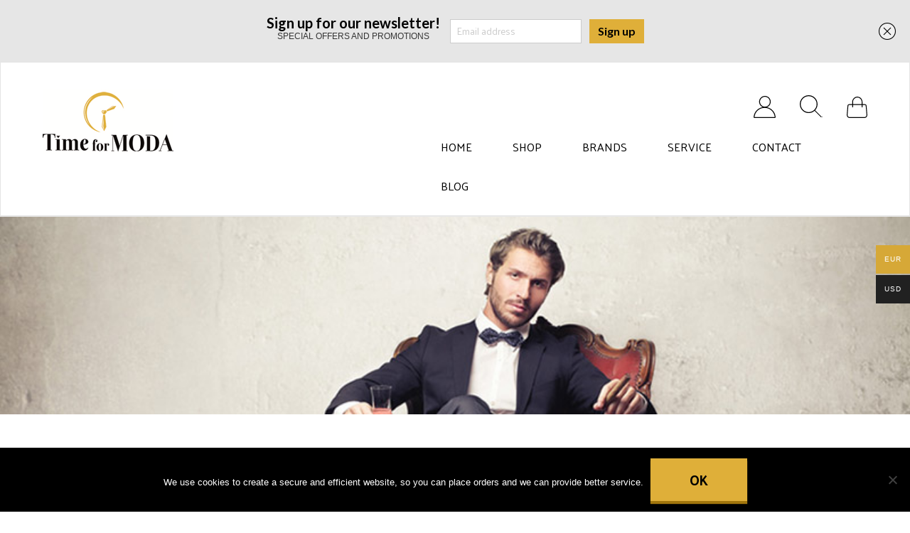

--- FILE ---
content_type: text/html; charset=UTF-8
request_url: https://www.timeformoda.com/home-page-no-ajax/
body_size: 16341
content:
<!doctype html>
<html lang="en-US" style="margin-top: 0px !important">
<head>
	<meta charset="UTF-8">
	<meta name="viewport" content="width=device-width, initial-scale=1">
	<link rel="profile" href="https://gmpg.org/xfn/11">

	<meta name='robots' content='index, follow, max-image-preview:large, max-snippet:-1, max-video-preview:-1' />

	<!-- This site is optimized with the Yoast SEO plugin v26.6 - https://yoast.com/wordpress/plugins/seo/ -->
	<title>Time for Moda | Exclusieve merkkleding - Time for Moda</title>
	<link rel="canonical" href="https://www.timeformoda.com/home-page-no-ajax/" />
	<meta property="og:locale" content="en_US" />
	<meta property="og:type" content="article" />
	<meta property="og:title" content="Time for Moda | Exclusieve merkkleding - Time for Moda" />
	<meta property="og:description" content="[template id=&#8221;7893&#8243;]" />
	<meta property="og:url" content="https://www.timeformoda.com/home-page-no-ajax/" />
	<meta property="og:site_name" content="Time for Moda" />
	<meta property="article:modified_time" content="2015-10-02T18:09:01+00:00" />
	<script type="application/ld+json" class="yoast-schema-graph">{"@context":"https://schema.org","@graph":[{"@type":"WebPage","@id":"https://www.timeformoda.com/home-page-no-ajax/","url":"https://www.timeformoda.com/home-page-no-ajax/","name":"Time for Moda | Exclusieve merkkleding - Time for Moda","isPartOf":{"@id":"https://www.timeformoda.com/#website"},"datePublished":"2014-01-10T16:51:12+00:00","dateModified":"2015-10-02T18:09:01+00:00","breadcrumb":{"@id":"https://www.timeformoda.com/home-page-no-ajax/#breadcrumb"},"inLanguage":"en-US","potentialAction":[{"@type":"ReadAction","target":["https://www.timeformoda.com/home-page-no-ajax/"]}]},{"@type":"BreadcrumbList","@id":"https://www.timeformoda.com/home-page-no-ajax/#breadcrumb","itemListElement":[{"@type":"ListItem","position":1,"name":"Home","item":"https://www.timeformoda.com/"},{"@type":"ListItem","position":2,"name":"Time for Moda | Exclusieve merkkleding"}]},{"@type":"WebSite","@id":"https://www.timeformoda.com/#website","url":"https://www.timeformoda.com/","name":"Time for Moda","description":"","potentialAction":[{"@type":"SearchAction","target":{"@type":"EntryPoint","urlTemplate":"https://www.timeformoda.com/?s={search_term_string}"},"query-input":{"@type":"PropertyValueSpecification","valueRequired":true,"valueName":"search_term_string"}}],"inLanguage":"en-US"}]}</script>
	<!-- / Yoast SEO plugin. -->


<link rel='dns-prefetch' href='//www.google.com' />
<link rel='dns-prefetch' href='//maps.google.com' />
<link rel='dns-prefetch' href='//fonts.googleapis.com' />
<link rel="alternate" type="application/rss+xml" title="Time for Moda &raquo; Feed" href="https://www.timeformoda.com/feed/" />
<link rel="alternate" type="application/rss+xml" title="Time for Moda &raquo; Comments Feed" href="https://www.timeformoda.com/comments/feed/" />
<link rel="alternate" type="application/rss+xml" title="Time for Moda &raquo; Time for Moda | Exclusieve merkkleding Comments Feed" href="https://www.timeformoda.com/home-page-no-ajax/feed/" />
<link rel="alternate" title="oEmbed (JSON)" type="application/json+oembed" href="https://www.timeformoda.com/wp-json/oembed/1.0/embed?url=https%3A%2F%2Fwww.timeformoda.com%2Fhome-page-no-ajax%2F" />
<link rel="alternate" title="oEmbed (XML)" type="text/xml+oembed" href="https://www.timeformoda.com/wp-json/oembed/1.0/embed?url=https%3A%2F%2Fwww.timeformoda.com%2Fhome-page-no-ajax%2F&#038;format=xml" />
		<!-- This site uses the Google Analytics by ExactMetrics plugin v8.11.1 - Using Analytics tracking - https://www.exactmetrics.com/ -->
		<!-- Note: ExactMetrics is not currently configured on this site. The site owner needs to authenticate with Google Analytics in the ExactMetrics settings panel. -->
					<!-- No tracking code set -->
				<!-- / Google Analytics by ExactMetrics -->
				<!-- This site uses the Google Analytics by MonsterInsights plugin v9.11.0 - Using Analytics tracking - https://www.monsterinsights.com/ -->
							<script src="//www.googletagmanager.com/gtag/js?id=G-LCJ1CX1YV2"  data-cfasync="false" data-wpfc-render="false" type="text/javascript" async></script>
			<script data-cfasync="false" data-wpfc-render="false" type="text/javascript">
				var mi_version = '9.11.0';
				var mi_track_user = true;
				var mi_no_track_reason = '';
								var MonsterInsightsDefaultLocations = {"page_location":"https:\/\/www.timeformoda.com\/home-page-no-ajax\/"};
								if ( typeof MonsterInsightsPrivacyGuardFilter === 'function' ) {
					var MonsterInsightsLocations = (typeof MonsterInsightsExcludeQuery === 'object') ? MonsterInsightsPrivacyGuardFilter( MonsterInsightsExcludeQuery ) : MonsterInsightsPrivacyGuardFilter( MonsterInsightsDefaultLocations );
				} else {
					var MonsterInsightsLocations = (typeof MonsterInsightsExcludeQuery === 'object') ? MonsterInsightsExcludeQuery : MonsterInsightsDefaultLocations;
				}

								var disableStrs = [
										'ga-disable-G-LCJ1CX1YV2',
									];

				/* Function to detect opted out users */
				function __gtagTrackerIsOptedOut() {
					for (var index = 0; index < disableStrs.length; index++) {
						if (document.cookie.indexOf(disableStrs[index] + '=true') > -1) {
							return true;
						}
					}

					return false;
				}

				/* Disable tracking if the opt-out cookie exists. */
				if (__gtagTrackerIsOptedOut()) {
					for (var index = 0; index < disableStrs.length; index++) {
						window[disableStrs[index]] = true;
					}
				}

				/* Opt-out function */
				function __gtagTrackerOptout() {
					for (var index = 0; index < disableStrs.length; index++) {
						document.cookie = disableStrs[index] + '=true; expires=Thu, 31 Dec 2099 23:59:59 UTC; path=/';
						window[disableStrs[index]] = true;
					}
				}

				if ('undefined' === typeof gaOptout) {
					function gaOptout() {
						__gtagTrackerOptout();
					}
				}
								window.dataLayer = window.dataLayer || [];

				window.MonsterInsightsDualTracker = {
					helpers: {},
					trackers: {},
				};
				if (mi_track_user) {
					function __gtagDataLayer() {
						dataLayer.push(arguments);
					}

					function __gtagTracker(type, name, parameters) {
						if (!parameters) {
							parameters = {};
						}

						if (parameters.send_to) {
							__gtagDataLayer.apply(null, arguments);
							return;
						}

						if (type === 'event') {
														parameters.send_to = monsterinsights_frontend.v4_id;
							var hookName = name;
							if (typeof parameters['event_category'] !== 'undefined') {
								hookName = parameters['event_category'] + ':' + name;
							}

							if (typeof MonsterInsightsDualTracker.trackers[hookName] !== 'undefined') {
								MonsterInsightsDualTracker.trackers[hookName](parameters);
							} else {
								__gtagDataLayer('event', name, parameters);
							}
							
						} else {
							__gtagDataLayer.apply(null, arguments);
						}
					}

					__gtagTracker('js', new Date());
					__gtagTracker('set', {
						'developer_id.dZGIzZG': true,
											});
					if ( MonsterInsightsLocations.page_location ) {
						__gtagTracker('set', MonsterInsightsLocations);
					}
										__gtagTracker('config', 'G-LCJ1CX1YV2', {"forceSSL":"true","link_attribution":"true"} );
										window.gtag = __gtagTracker;										(function () {
						/* https://developers.google.com/analytics/devguides/collection/analyticsjs/ */
						/* ga and __gaTracker compatibility shim. */
						var noopfn = function () {
							return null;
						};
						var newtracker = function () {
							return new Tracker();
						};
						var Tracker = function () {
							return null;
						};
						var p = Tracker.prototype;
						p.get = noopfn;
						p.set = noopfn;
						p.send = function () {
							var args = Array.prototype.slice.call(arguments);
							args.unshift('send');
							__gaTracker.apply(null, args);
						};
						var __gaTracker = function () {
							var len = arguments.length;
							if (len === 0) {
								return;
							}
							var f = arguments[len - 1];
							if (typeof f !== 'object' || f === null || typeof f.hitCallback !== 'function') {
								if ('send' === arguments[0]) {
									var hitConverted, hitObject = false, action;
									if ('event' === arguments[1]) {
										if ('undefined' !== typeof arguments[3]) {
											hitObject = {
												'eventAction': arguments[3],
												'eventCategory': arguments[2],
												'eventLabel': arguments[4],
												'value': arguments[5] ? arguments[5] : 1,
											}
										}
									}
									if ('pageview' === arguments[1]) {
										if ('undefined' !== typeof arguments[2]) {
											hitObject = {
												'eventAction': 'page_view',
												'page_path': arguments[2],
											}
										}
									}
									if (typeof arguments[2] === 'object') {
										hitObject = arguments[2];
									}
									if (typeof arguments[5] === 'object') {
										Object.assign(hitObject, arguments[5]);
									}
									if ('undefined' !== typeof arguments[1].hitType) {
										hitObject = arguments[1];
										if ('pageview' === hitObject.hitType) {
											hitObject.eventAction = 'page_view';
										}
									}
									if (hitObject) {
										action = 'timing' === arguments[1].hitType ? 'timing_complete' : hitObject.eventAction;
										hitConverted = mapArgs(hitObject);
										__gtagTracker('event', action, hitConverted);
									}
								}
								return;
							}

							function mapArgs(args) {
								var arg, hit = {};
								var gaMap = {
									'eventCategory': 'event_category',
									'eventAction': 'event_action',
									'eventLabel': 'event_label',
									'eventValue': 'event_value',
									'nonInteraction': 'non_interaction',
									'timingCategory': 'event_category',
									'timingVar': 'name',
									'timingValue': 'value',
									'timingLabel': 'event_label',
									'page': 'page_path',
									'location': 'page_location',
									'title': 'page_title',
									'referrer' : 'page_referrer',
								};
								for (arg in args) {
																		if (!(!args.hasOwnProperty(arg) || !gaMap.hasOwnProperty(arg))) {
										hit[gaMap[arg]] = args[arg];
									} else {
										hit[arg] = args[arg];
									}
								}
								return hit;
							}

							try {
								f.hitCallback();
							} catch (ex) {
							}
						};
						__gaTracker.create = newtracker;
						__gaTracker.getByName = newtracker;
						__gaTracker.getAll = function () {
							return [];
						};
						__gaTracker.remove = noopfn;
						__gaTracker.loaded = true;
						window['__gaTracker'] = __gaTracker;
					})();
									} else {
										console.log("");
					(function () {
						function __gtagTracker() {
							return null;
						}

						window['__gtagTracker'] = __gtagTracker;
						window['gtag'] = __gtagTracker;
					})();
									}
			</script>
							<!-- / Google Analytics by MonsterInsights -->
		<style id='wp-img-auto-sizes-contain-inline-css' type='text/css'>
img:is([sizes=auto i],[sizes^="auto," i]){contain-intrinsic-size:3000px 1500px}
/*# sourceURL=wp-img-auto-sizes-contain-inline-css */
</style>
<link rel='stylesheet' id='font-awesome-css' href='https://www.timeformoda.com/wp-content/plugins/load-more-products-for-woocommerce/berocket/assets/css/font-awesome.min.css?ver=29a293dfa2990fe6d28b52c709cf9e03' type='text/css' media='all' />
<link rel='stylesheet' id='wp-customer-reviews-3-frontend-css' href='https://www.timeformoda.com/wp-content/plugins/wp-customer-reviews/css/wp-customer-reviews.css?ver=3.7.7' type='text/css' media='all' />
<style id='wp-emoji-styles-inline-css' type='text/css'>

	img.wp-smiley, img.emoji {
		display: inline !important;
		border: none !important;
		box-shadow: none !important;
		height: 1em !important;
		width: 1em !important;
		margin: 0 0.07em !important;
		vertical-align: -0.1em !important;
		background: none !important;
		padding: 0 !important;
	}
/*# sourceURL=wp-emoji-styles-inline-css */
</style>
<link rel='stylesheet' id='wp-block-library-css' href='https://www.timeformoda.com/wp-includes/css/dist/block-library/style.min.css?ver=29a293dfa2990fe6d28b52c709cf9e03' type='text/css' media='all' />
<style id='global-styles-inline-css' type='text/css'>
:root{--wp--preset--aspect-ratio--square: 1;--wp--preset--aspect-ratio--4-3: 4/3;--wp--preset--aspect-ratio--3-4: 3/4;--wp--preset--aspect-ratio--3-2: 3/2;--wp--preset--aspect-ratio--2-3: 2/3;--wp--preset--aspect-ratio--16-9: 16/9;--wp--preset--aspect-ratio--9-16: 9/16;--wp--preset--color--black: #000000;--wp--preset--color--cyan-bluish-gray: #abb8c3;--wp--preset--color--white: #ffffff;--wp--preset--color--pale-pink: #f78da7;--wp--preset--color--vivid-red: #cf2e2e;--wp--preset--color--luminous-vivid-orange: #ff6900;--wp--preset--color--luminous-vivid-amber: #fcb900;--wp--preset--color--light-green-cyan: #7bdcb5;--wp--preset--color--vivid-green-cyan: #00d084;--wp--preset--color--pale-cyan-blue: #8ed1fc;--wp--preset--color--vivid-cyan-blue: #0693e3;--wp--preset--color--vivid-purple: #9b51e0;--wp--preset--gradient--vivid-cyan-blue-to-vivid-purple: linear-gradient(135deg,rgb(6,147,227) 0%,rgb(155,81,224) 100%);--wp--preset--gradient--light-green-cyan-to-vivid-green-cyan: linear-gradient(135deg,rgb(122,220,180) 0%,rgb(0,208,130) 100%);--wp--preset--gradient--luminous-vivid-amber-to-luminous-vivid-orange: linear-gradient(135deg,rgb(252,185,0) 0%,rgb(255,105,0) 100%);--wp--preset--gradient--luminous-vivid-orange-to-vivid-red: linear-gradient(135deg,rgb(255,105,0) 0%,rgb(207,46,46) 100%);--wp--preset--gradient--very-light-gray-to-cyan-bluish-gray: linear-gradient(135deg,rgb(238,238,238) 0%,rgb(169,184,195) 100%);--wp--preset--gradient--cool-to-warm-spectrum: linear-gradient(135deg,rgb(74,234,220) 0%,rgb(151,120,209) 20%,rgb(207,42,186) 40%,rgb(238,44,130) 60%,rgb(251,105,98) 80%,rgb(254,248,76) 100%);--wp--preset--gradient--blush-light-purple: linear-gradient(135deg,rgb(255,206,236) 0%,rgb(152,150,240) 100%);--wp--preset--gradient--blush-bordeaux: linear-gradient(135deg,rgb(254,205,165) 0%,rgb(254,45,45) 50%,rgb(107,0,62) 100%);--wp--preset--gradient--luminous-dusk: linear-gradient(135deg,rgb(255,203,112) 0%,rgb(199,81,192) 50%,rgb(65,88,208) 100%);--wp--preset--gradient--pale-ocean: linear-gradient(135deg,rgb(255,245,203) 0%,rgb(182,227,212) 50%,rgb(51,167,181) 100%);--wp--preset--gradient--electric-grass: linear-gradient(135deg,rgb(202,248,128) 0%,rgb(113,206,126) 100%);--wp--preset--gradient--midnight: linear-gradient(135deg,rgb(2,3,129) 0%,rgb(40,116,252) 100%);--wp--preset--font-size--small: 13px;--wp--preset--font-size--medium: 20px;--wp--preset--font-size--large: 36px;--wp--preset--font-size--x-large: 42px;--wp--preset--spacing--20: 0.44rem;--wp--preset--spacing--30: 0.67rem;--wp--preset--spacing--40: 1rem;--wp--preset--spacing--50: 1.5rem;--wp--preset--spacing--60: 2.25rem;--wp--preset--spacing--70: 3.38rem;--wp--preset--spacing--80: 5.06rem;--wp--preset--shadow--natural: 6px 6px 9px rgba(0, 0, 0, 0.2);--wp--preset--shadow--deep: 12px 12px 50px rgba(0, 0, 0, 0.4);--wp--preset--shadow--sharp: 6px 6px 0px rgba(0, 0, 0, 0.2);--wp--preset--shadow--outlined: 6px 6px 0px -3px rgb(255, 255, 255), 6px 6px rgb(0, 0, 0);--wp--preset--shadow--crisp: 6px 6px 0px rgb(0, 0, 0);}:where(.is-layout-flex){gap: 0.5em;}:where(.is-layout-grid){gap: 0.5em;}body .is-layout-flex{display: flex;}.is-layout-flex{flex-wrap: wrap;align-items: center;}.is-layout-flex > :is(*, div){margin: 0;}body .is-layout-grid{display: grid;}.is-layout-grid > :is(*, div){margin: 0;}:where(.wp-block-columns.is-layout-flex){gap: 2em;}:where(.wp-block-columns.is-layout-grid){gap: 2em;}:where(.wp-block-post-template.is-layout-flex){gap: 1.25em;}:where(.wp-block-post-template.is-layout-grid){gap: 1.25em;}.has-black-color{color: var(--wp--preset--color--black) !important;}.has-cyan-bluish-gray-color{color: var(--wp--preset--color--cyan-bluish-gray) !important;}.has-white-color{color: var(--wp--preset--color--white) !important;}.has-pale-pink-color{color: var(--wp--preset--color--pale-pink) !important;}.has-vivid-red-color{color: var(--wp--preset--color--vivid-red) !important;}.has-luminous-vivid-orange-color{color: var(--wp--preset--color--luminous-vivid-orange) !important;}.has-luminous-vivid-amber-color{color: var(--wp--preset--color--luminous-vivid-amber) !important;}.has-light-green-cyan-color{color: var(--wp--preset--color--light-green-cyan) !important;}.has-vivid-green-cyan-color{color: var(--wp--preset--color--vivid-green-cyan) !important;}.has-pale-cyan-blue-color{color: var(--wp--preset--color--pale-cyan-blue) !important;}.has-vivid-cyan-blue-color{color: var(--wp--preset--color--vivid-cyan-blue) !important;}.has-vivid-purple-color{color: var(--wp--preset--color--vivid-purple) !important;}.has-black-background-color{background-color: var(--wp--preset--color--black) !important;}.has-cyan-bluish-gray-background-color{background-color: var(--wp--preset--color--cyan-bluish-gray) !important;}.has-white-background-color{background-color: var(--wp--preset--color--white) !important;}.has-pale-pink-background-color{background-color: var(--wp--preset--color--pale-pink) !important;}.has-vivid-red-background-color{background-color: var(--wp--preset--color--vivid-red) !important;}.has-luminous-vivid-orange-background-color{background-color: var(--wp--preset--color--luminous-vivid-orange) !important;}.has-luminous-vivid-amber-background-color{background-color: var(--wp--preset--color--luminous-vivid-amber) !important;}.has-light-green-cyan-background-color{background-color: var(--wp--preset--color--light-green-cyan) !important;}.has-vivid-green-cyan-background-color{background-color: var(--wp--preset--color--vivid-green-cyan) !important;}.has-pale-cyan-blue-background-color{background-color: var(--wp--preset--color--pale-cyan-blue) !important;}.has-vivid-cyan-blue-background-color{background-color: var(--wp--preset--color--vivid-cyan-blue) !important;}.has-vivid-purple-background-color{background-color: var(--wp--preset--color--vivid-purple) !important;}.has-black-border-color{border-color: var(--wp--preset--color--black) !important;}.has-cyan-bluish-gray-border-color{border-color: var(--wp--preset--color--cyan-bluish-gray) !important;}.has-white-border-color{border-color: var(--wp--preset--color--white) !important;}.has-pale-pink-border-color{border-color: var(--wp--preset--color--pale-pink) !important;}.has-vivid-red-border-color{border-color: var(--wp--preset--color--vivid-red) !important;}.has-luminous-vivid-orange-border-color{border-color: var(--wp--preset--color--luminous-vivid-orange) !important;}.has-luminous-vivid-amber-border-color{border-color: var(--wp--preset--color--luminous-vivid-amber) !important;}.has-light-green-cyan-border-color{border-color: var(--wp--preset--color--light-green-cyan) !important;}.has-vivid-green-cyan-border-color{border-color: var(--wp--preset--color--vivid-green-cyan) !important;}.has-pale-cyan-blue-border-color{border-color: var(--wp--preset--color--pale-cyan-blue) !important;}.has-vivid-cyan-blue-border-color{border-color: var(--wp--preset--color--vivid-cyan-blue) !important;}.has-vivid-purple-border-color{border-color: var(--wp--preset--color--vivid-purple) !important;}.has-vivid-cyan-blue-to-vivid-purple-gradient-background{background: var(--wp--preset--gradient--vivid-cyan-blue-to-vivid-purple) !important;}.has-light-green-cyan-to-vivid-green-cyan-gradient-background{background: var(--wp--preset--gradient--light-green-cyan-to-vivid-green-cyan) !important;}.has-luminous-vivid-amber-to-luminous-vivid-orange-gradient-background{background: var(--wp--preset--gradient--luminous-vivid-amber-to-luminous-vivid-orange) !important;}.has-luminous-vivid-orange-to-vivid-red-gradient-background{background: var(--wp--preset--gradient--luminous-vivid-orange-to-vivid-red) !important;}.has-very-light-gray-to-cyan-bluish-gray-gradient-background{background: var(--wp--preset--gradient--very-light-gray-to-cyan-bluish-gray) !important;}.has-cool-to-warm-spectrum-gradient-background{background: var(--wp--preset--gradient--cool-to-warm-spectrum) !important;}.has-blush-light-purple-gradient-background{background: var(--wp--preset--gradient--blush-light-purple) !important;}.has-blush-bordeaux-gradient-background{background: var(--wp--preset--gradient--blush-bordeaux) !important;}.has-luminous-dusk-gradient-background{background: var(--wp--preset--gradient--luminous-dusk) !important;}.has-pale-ocean-gradient-background{background: var(--wp--preset--gradient--pale-ocean) !important;}.has-electric-grass-gradient-background{background: var(--wp--preset--gradient--electric-grass) !important;}.has-midnight-gradient-background{background: var(--wp--preset--gradient--midnight) !important;}.has-small-font-size{font-size: var(--wp--preset--font-size--small) !important;}.has-medium-font-size{font-size: var(--wp--preset--font-size--medium) !important;}.has-large-font-size{font-size: var(--wp--preset--font-size--large) !important;}.has-x-large-font-size{font-size: var(--wp--preset--font-size--x-large) !important;}
/*# sourceURL=global-styles-inline-css */
</style>

<style id='classic-theme-styles-inline-css' type='text/css'>
/*! This file is auto-generated */
.wp-block-button__link{color:#fff;background-color:#32373c;border-radius:9999px;box-shadow:none;text-decoration:none;padding:calc(.667em + 2px) calc(1.333em + 2px);font-size:1.125em}.wp-block-file__button{background:#32373c;color:#fff;text-decoration:none}
/*# sourceURL=/wp-includes/css/classic-themes.min.css */
</style>
<link rel='stylesheet' id='wp-components-css' href='https://www.timeformoda.com/wp-includes/css/dist/components/style.min.css?ver=29a293dfa2990fe6d28b52c709cf9e03' type='text/css' media='all' />
<link rel='stylesheet' id='wp-preferences-css' href='https://www.timeformoda.com/wp-includes/css/dist/preferences/style.min.css?ver=29a293dfa2990fe6d28b52c709cf9e03' type='text/css' media='all' />
<link rel='stylesheet' id='wp-block-editor-css' href='https://www.timeformoda.com/wp-includes/css/dist/block-editor/style.min.css?ver=29a293dfa2990fe6d28b52c709cf9e03' type='text/css' media='all' />
<link rel='stylesheet' id='popup-maker-block-library-style-css' href='https://www.timeformoda.com/wp-content/plugins/popup-maker/dist/packages/block-library-style.css?ver=dbea705cfafe089d65f1' type='text/css' media='all' />
<link rel='stylesheet' id='contact-form-7-css' href='https://www.timeformoda.com/wp-content/plugins/contact-form-7/includes/css/styles.css?ver=6.1.4' type='text/css' media='all' />
<link rel='stylesheet' id='cookie-notice-front-css' href='https://www.timeformoda.com/wp-content/plugins/cookie-notice/css/front.min.css?ver=2.5.11' type='text/css' media='all' />
<style id='woocommerce-inline-inline-css' type='text/css'>
.woocommerce form .form-row .required { visibility: visible; }
/*# sourceURL=woocommerce-inline-inline-css */
</style>
<link rel='stylesheet' id='wpgmp-frontend-css' href='https://www.timeformoda.com/wp-content/plugins/wp-google-map-plugin/assets/css/wpgmp_all_frontend.css?ver=4.8.8' type='text/css' media='all' />
<link rel='stylesheet' id='woo-multi-currency-css' href='https://www.timeformoda.com/wp-content/plugins/woo-multi-currency/css/woo-multi-currency.min.css?ver=2.2.9' type='text/css' media='all' />
<style id='woo-multi-currency-inline-css' type='text/css'>
.woo-multi-currency .wmc-list-currencies .wmc-currency.wmc-active,.woo-multi-currency .wmc-list-currencies .wmc-currency:hover {background: #d6a837 !important;}
		.woo-multi-currency .wmc-list-currencies .wmc-currency,.woo-multi-currency .wmc-title, .woo-multi-currency.wmc-price-switcher a {background: #212121 !important;}
		.woo-multi-currency .wmc-title, .woo-multi-currency .wmc-list-currencies .wmc-currency span,.woo-multi-currency .wmc-list-currencies .wmc-currency a,.woo-multi-currency.wmc-price-switcher a {color: #ffffff !important;}.woo-multi-currency.wmc-shortcode .wmc-currency{background-color:#ffffff;color:#212121}.woo-multi-currency.wmc-shortcode .wmc-currency.wmc-active,.woo-multi-currency.wmc-shortcode .wmc-current-currency{background-color:#ffffff;color:#212121}.woo-multi-currency.wmc-shortcode.vertical-currency-symbols-circle:not(.wmc-currency-trigger-click) .wmc-currency-wrapper:hover .wmc-sub-currency,.woo-multi-currency.wmc-shortcode.vertical-currency-symbols-circle.wmc-currency-trigger-click .wmc-sub-currency{animation: height_slide 100ms;}@keyframes height_slide {0% {height: 0;} 100% {height: 100%;} }
/*# sourceURL=woo-multi-currency-inline-css */
</style>
<link rel='stylesheet' id='wmc-flags-css' href='https://www.timeformoda.com/wp-content/plugins/woo-multi-currency/css/flags-64.min.css?ver=2.2.9' type='text/css' media='all' />
<link rel='stylesheet' id='timeformoda-palanquin-fonts-css' href='https://fonts.googleapis.com/css?family=Palanquin:400,600,700&#038;subset=latin,latin-ext' type='text/css' media='all' />
<link rel='stylesheet' id='timeformoda-lato-fonts-css' href='https://fonts.googleapis.com/css?family=Lato:700&#038;subset=latin,latin-ext' type='text/css' media='all' />
<link rel='stylesheet' id='timeformoda-fontawasome-css' href='https://www.timeformoda.com/wp-content/themes/timeformoda/fontawesome-all.min.css?ver=29a293dfa2990fe6d28b52c709cf9e03' type='text/css' media='all' />
<link rel='stylesheet' id='timeformoda-animation-css' href='https://www.timeformoda.com/wp-content/themes/timeformoda/css/animate.css?ver=29a293dfa2990fe6d28b52c709cf9e03' type='text/css' media='all' />
<link rel='stylesheet' id='timeformoda-hamburger-css' href='https://www.timeformoda.com/wp-content/themes/timeformoda/css/hamburgers.min.css?ver=29a293dfa2990fe6d28b52c709cf9e03' type='text/css' media='all' />
<link rel='stylesheet' id='timeformoda-mhead-css' href='https://www.timeformoda.com/wp-content/themes/timeformoda/css/jquery.mhead.css?ver=29a293dfa2990fe6d28b52c709cf9e03' type='text/css' media='all' />
<link rel='stylesheet' id='timeformoda-mmenu-css' href='https://www.timeformoda.com/wp-content/themes/timeformoda/css/jquery.mmenu.all.css?ver=29a293dfa2990fe6d28b52c709cf9e03' type='text/css' media='all' />
<link rel='stylesheet' id='timeformoda-owlcarouselcss-css' href='https://www.timeformoda.com/wp-content/themes/timeformoda/css/owl.carousel.css?ver=29a293dfa2990fe6d28b52c709cf9e03' type='text/css' media='all' />
<link rel='stylesheet' id='timeformoda-style-css' href='https://www.timeformoda.com/wp-content/themes/timeformoda/style.css?ver=15377' type='text/css' media='all' />
<link rel='stylesheet' id='timeformoda-woocommerce-style-css' href='https://www.timeformoda.com/wp-content/themes/timeformoda/woocommerce.css?ver=4841' type='text/css' media='all' />
<style id='timeformoda-woocommerce-style-inline-css' type='text/css'>
@font-face {
			font-family: "star";
			src: url("https://www.timeformoda.com/wp-content/plugins/woocommerce/assets/fonts/star.eot");
			src: url("https://www.timeformoda.com/wp-content/plugins/woocommerce/assets/fonts/star.eot?#iefix") format("embedded-opentype"),
				url("https://www.timeformoda.com/wp-content/plugins/woocommerce/assets/fonts/star.woff") format("woff"),
				url("https://www.timeformoda.com/wp-content/plugins/woocommerce/assets/fonts/star.ttf") format("truetype"),
				url("https://www.timeformoda.com/wp-content/plugins/woocommerce/assets/fonts/star.svg#star") format("svg");
			font-weight: normal;
			font-style: normal;
		}
/*# sourceURL=timeformoda-woocommerce-style-inline-css */
</style>
<link rel='stylesheet' id='mollie-applepaydirect-css' href='https://www.timeformoda.com/wp-content/plugins/mollie-payments-for-woocommerce/public/css/mollie-applepaydirect.min.css?ver=1766123106' type='text/css' media='screen' />
<link rel='stylesheet' id='wc-variations-style-buttons-css' href='https://www.timeformoda.com/wp-content/plugins/woo-variations-style-buttons/assets/wc-variations-style-buttons.css?ver=29a293dfa2990fe6d28b52c709cf9e03' type='text/css' media='all' />
<script type="text/javascript" src="https://www.timeformoda.com/wp-includes/js/jquery/jquery.min.js?ver=3.7.1" id="jquery-core-js"></script>
<script type="text/javascript" src="https://www.timeformoda.com/wp-includes/js/jquery/jquery-migrate.min.js?ver=3.4.1" id="jquery-migrate-js"></script>
<script type="text/javascript" src="https://www.timeformoda.com/wp-content/plugins/wp-customer-reviews/js/wp-customer-reviews.js?ver=3.7.7" id="wp-customer-reviews-3-frontend-js"></script>
<script type="text/javascript" src="https://www.timeformoda.com/wp-content/plugins/google-analytics-for-wordpress/assets/js/frontend-gtag.min.js?ver=9.11.0" id="monsterinsights-frontend-script-js" async="async" data-wp-strategy="async"></script>
<script data-cfasync="false" data-wpfc-render="false" type="text/javascript" id='monsterinsights-frontend-script-js-extra'>/* <![CDATA[ */
var monsterinsights_frontend = {"js_events_tracking":"true","download_extensions":"doc,pdf,ppt,zip,xls,docx,pptx,xlsx","inbound_paths":"[{\"path\":\"\\\/go\\\/\",\"label\":\"affiliate\"},{\"path\":\"\\\/recommend\\\/\",\"label\":\"affiliate\"}]","home_url":"https:\/\/www.timeformoda.com","hash_tracking":"false","v4_id":"G-LCJ1CX1YV2"};/* ]]> */
</script>
<script type="text/javascript" src="https://www.timeformoda.com/wp-content/plugins/recaptcha-woo/js/rcfwc.js?ver=1.0" id="rcfwc-js-js" defer="defer" data-wp-strategy="defer"></script>
<script type="text/javascript" src="https://www.google.com/recaptcha/api.js?hl=en_US" id="recaptcha-js" defer="defer" data-wp-strategy="defer"></script>
<script type="text/javascript" src="https://www.timeformoda.com/wp-content/plugins/woocommerce/assets/js/jquery-blockui/jquery.blockUI.min.js?ver=2.7.0-wc.10.4.3" id="wc-jquery-blockui-js" defer="defer" data-wp-strategy="defer"></script>
<script type="text/javascript" id="wc-add-to-cart-js-extra">
/* <![CDATA[ */
var wc_add_to_cart_params = {"ajax_url":"/wp-admin/admin-ajax.php","wc_ajax_url":"/?wc-ajax=%%endpoint%%","i18n_view_cart":"View cart","cart_url":"https://www.timeformoda.com/cart/","is_cart":"","cart_redirect_after_add":"no"};
//# sourceURL=wc-add-to-cart-js-extra
/* ]]> */
</script>
<script type="text/javascript" src="https://www.timeformoda.com/wp-content/plugins/woocommerce/assets/js/frontend/add-to-cart.min.js?ver=10.4.3" id="wc-add-to-cart-js" defer="defer" data-wp-strategy="defer"></script>
<script type="text/javascript" src="https://www.timeformoda.com/wp-content/plugins/woocommerce/assets/js/js-cookie/js.cookie.min.js?ver=2.1.4-wc.10.4.3" id="wc-js-cookie-js" defer="defer" data-wp-strategy="defer"></script>
<script type="text/javascript" id="woocommerce-js-extra">
/* <![CDATA[ */
var woocommerce_params = {"ajax_url":"/wp-admin/admin-ajax.php","wc_ajax_url":"/?wc-ajax=%%endpoint%%","i18n_password_show":"Show password","i18n_password_hide":"Hide password"};
//# sourceURL=woocommerce-js-extra
/* ]]> */
</script>
<script type="text/javascript" src="https://www.timeformoda.com/wp-content/plugins/woocommerce/assets/js/frontend/woocommerce.min.js?ver=10.4.3" id="woocommerce-js" defer="defer" data-wp-strategy="defer"></script>
<script type="text/javascript" id="woo-multi-currency-js-extra">
/* <![CDATA[ */
var wooMultiCurrencyParams = {"enableCacheCompatible":"0","ajaxUrl":"https://www.timeformoda.com/wp-admin/admin-ajax.php","extra_params":[],"current_currency":"EUR","woo_subscription":""};
//# sourceURL=woo-multi-currency-js-extra
/* ]]> */
</script>
<script type="text/javascript" src="https://www.timeformoda.com/wp-content/plugins/woo-multi-currency/js/woo-multi-currency.min.js?ver=2.2.9" id="woo-multi-currency-js"></script>
<link rel="https://api.w.org/" href="https://www.timeformoda.com/wp-json/" /><link rel="alternate" title="JSON" type="application/json" href="https://www.timeformoda.com/wp-json/wp/v2/pages/7894" /><link rel="EditURI" type="application/rsd+xml" title="RSD" href="https://www.timeformoda.com/xmlrpc.php?rsd" />

<link rel='shortlink' href='https://www.timeformoda.com/?p=7894' />
<style></style><style>
                .lmp_load_more_button.br_lmp_button_settings .lmp_button:hover {
                    background-color: #ffffff!important;
                    color: #111111!important;
                }
                .lmp_load_more_button.br_lmp_prev_settings .lmp_button:hover {
                    background-color: #9999ff!important;
                    color: #111111!important;
                }li.product.lazy, .berocket_lgv_additional_data.lazy{opacity:0;}</style><!-- Google site verification - Google for WooCommerce -->
<meta name="google-site-verification" content="uuY0my6Vi74QE7nbz8TE9KYD42TpFxmZUW2EE1QrxzQ" />
<link rel="pingback" href="https://www.timeformoda.com/xmlrpc.php">	<noscript><style>.woocommerce-product-gallery{ opacity: 1 !important; }</style></noscript>
	
<!-- BEGIN Clicky Analytics v2.2.4 Tracking - https://wordpress.org/plugins/clicky-analytics/ -->
<script type="text/javascript">
  var clicky_custom = clicky_custom || {};
  clicky_custom.outbound_pattern = ['/go/','/out/'];
</script>

<script async src="//static.getclicky.com/101231917.js"></script>

<!-- END Clicky Analytics v2.2.4 Tracking -->

<link rel="icon" href="https://www.timeformoda.com/wp-content/uploads/2017/09/cropped-Logo-32x32.jpg" sizes="32x32" />
<link rel="icon" href="https://www.timeformoda.com/wp-content/uploads/2017/09/cropped-Logo-192x192.jpg" sizes="192x192" />
<link rel="apple-touch-icon" href="https://www.timeformoda.com/wp-content/uploads/2017/09/cropped-Logo-180x180.jpg" />
<meta name="msapplication-TileImage" content="https://www.timeformoda.com/wp-content/uploads/2017/09/cropped-Logo-270x270.jpg" />
        <!-- Global site tag (gtag.js) - Google Ads: 659518209 --> <script async src="https://www.googletagmanager.com/gtag/js?id=AW-659518209"></script> <script> window.dataLayer = window.dataLayer || []; function gtag(){dataLayer.push(arguments);} gtag('js', new Date()); gtag('config', 'AW-659518209'); </script>
<link rel='stylesheet' id='berocket_lmp_style-css' href='https://www.timeformoda.com/wp-content/plugins/load-more-products-for-woocommerce/css/load_products.css?ver=1.2.3.4' type='text/css' media='all' />
<link rel='stylesheet' id='wc-blocks-style-css' href='https://www.timeformoda.com/wp-content/plugins/woocommerce/assets/client/blocks/wc-blocks.css?ver=wc-10.4.3' type='text/css' media='all' />
</head>

<body class="wp-singular page-template page-template-template-fullwidth page-template-template-fullwidth-php page page-id-7894 wp-theme-timeformoda theme-timeformoda cookies-not-set woocommerce-no-js woocommerce-multi-currency-EUR woocommerce-active">
<!--<div class="se-pre-con">
	<div class="spinner">
		<div class="loading-icon"></div>
	</div>
</div>-->
<?php/* if(!isset($_COOKIE['tfmmolliepop'])){ */?>
	<div class="mailchimp-container"><script>(function() {
	window.mc4wp = window.mc4wp || {
		listeners: [],
		forms: {
			on: function(evt, cb) {
				window.mc4wp.listeners.push(
					{
						event   : evt,
						callback: cb
					}
				);
			}
		}
	}
})();
</script><!-- Mailchimp for WordPress v4.10.9 - https://wordpress.org/plugins/mailchimp-for-wp/ --><form id="mc4wp-form-1" class="mc4wp-form mc4wp-form-33736" method="post" data-id="33736" data-name="Sign up for our newsletter!" ><div class="mc4wp-form-fields"><p>
	<label><strong>Sign up for our newsletter! </strong><br>
SPECIAL OFFERS AND PROMOTIONS </label>
	<input type="email" name="EMAIL" placeholder="Email address" required />
</p>

<p>
	<input type="submit" value="Sign up" />
</p></div><label style="display: none !important;">Leave this field empty if you're human: <input type="text" name="_mc4wp_honeypot" value="" tabindex="-1" autocomplete="off" /></label><input type="hidden" name="_mc4wp_timestamp" value="1768603743" /><input type="hidden" name="_mc4wp_form_id" value="33736" /><input type="hidden" name="_mc4wp_form_element_id" value="mc4wp-form-1" /><div class="mc4wp-response"></div></form><!-- / Mailchimp for WordPress Plugin --><a href="JavaScript:Void(0);" class="closebutton"><img src="https://www.timeformoda.com/wp-content/themes/timeformoda/images/download.png" /></a></div>
<?php/* } */?>

<div id="page" class="site">
	<a class="skip-link screen-reader-text" href="#content">Skip to content</a>

	<header id="masthead" class="site-header">
		<div class="container">
			<div class="site-branding-left">
				<a class="site-logo" href="https://www.timeformoda.com">
					<img src="https://www.timeformoda.com/wp-content/themes/timeformoda/images/logo.png" />
				</a>
			</div><!-- .site-branding-left -->

			<div class="site-branding-right">	
                    <!--				<div class="wpml">
						<a class="wpmlactive"><span>NL</span></a>
					</div>-->
				<div class="clear"></div>
				<div class="top-menu">
										<div class="header-sociallinks">
													<a class="social-link" id="social-link-linked" href="http://nl.linkedin.com/pub/caner-akcora/31/487/792" target="_blank"></a>
													<a class="social-link" id="social-link-insta" href="https://www.instagram.com/timeformoda/" target="_blank"></a>
													<a class="social-link" id="social-link-fb" href="https://www.facebook.com/Timeformoda" target="_blank"></a>
											</div>					
										<a class="top-menu-icon" href="https://www.timeformoda.com/my-account/">
						<svg xmlns="http://www.w3.org/2000/svg" xmlns:xlink="http://www.w3.org/1999/xlink" width="31px" height="31px" viewBox="0 0 31 31" version="1.1">
							<desc>Created with sketchtool.</desc>
							<defs/>
							<g id="Page-1" stroke="none" stroke-width="1" fill="none" fill-rule="evenodd">
								<g id="Product-page-TImeformoda" transform="translate(-1093.000000, -44.000000)" fill="#000000" fill-rule="nonzero">
									<g id="noun_User_972422_000000" transform="translate(1093.000000, 44.000000)">
										<path d="M15.9305556,16.3611111 C11.4199231,16.3611111 7.75,12.691188 7.75,8.18055556 C7.75,3.66992308 11.4199231,0 15.9305556,0 C20.441188,0 24.1111111,3.66992308 24.1111111,8.18055556 C24.1111111,12.691188 20.441188,16.3611111 15.9305556,16.3611111 Z M15.9305556,1.25854701 C12.1133825,1.25854701 9.00854701,4.36338248 9.00854701,8.18055556 C9.00854701,11.9977286 12.1133825,15.1025641 15.9305556,15.1025641 C19.7464701,15.1025641 22.8525641,11.9977286 22.8525641,8.18055556 C22.8525641,4.36338248 19.7464701,1.25854701 15.9305556,1.25854701 Z" id="Shape"/>
										<path d="M29.6918921,31 L1.30714177,31 C0.940303587,31 0.58638224,30.8437083 0.33837896,30.5711667 C0.0942507318,30.3050833 -0.0271675405,29.9485833 0.0051245532,29.5920833 C0.733634187,21.5579167 7.39613896,15.5 15.5001628,15.5 C23.6054783,15.5 30.2679831,21.5579167 30.995201,29.5920833 C31.0262014,29.9472917 30.9060749,30.3050833 30.6619466,30.5711667 C30.4126517,30.8437083 30.0587303,31 29.6918921,31 Z M15.5001628,16.7916667 C8.06781451,16.7916667 1.95944206,22.3445417 1.29164157,29.7083333 L29.6918921,29.7083333 C29.0408835,22.3445417 22.9325111,16.7916667 15.5001628,16.7916667 Z" id="Shape"/>
									</g>
								</g>
							</g>
						</svg>
					</a>
					<div class="top-menu-icon search-container">
						<form role="search" method="get" class="search-form" action="https://www.timeformoda.com/">    
	<span class="screen-reader-text">Search for:</span>
	<input type="text" class="search-field" placeholder="Search..." value="" name="s" onkeyup="buttonUp();" required/>    
	<input type="hidden" name="post_type" value="product" />
	<input type="submit" class="search-submit" value="Search" />
		<span><svg xmlns="http://www.w3.org/2000/svg" xmlns:xlink="http://www.w3.org/1999/xlink" width="31px" height="32px" viewBox="0 0 31 32" version="1.1">
			<desc>Created with sketchtool.</desc>
			<defs/>
			<g id="Page-1" stroke="none" stroke-width="1" fill="none" fill-rule="evenodd">
				<g id="Product-page-TImeformoda" transform="translate(-1154.000000, -46.000000)" fill="#000000" fill-rule="nonzero">
					<g id="noun_Search_972397_000000" transform="translate(1154.000000, 46.000000)">
						<path d="M12.4861111,25.0810811 C5.60166374,25.0810811 0,19.4549986 0,12.5405405 C0,5.6260825 5.60166374,0 12.4861111,0 C19.3705585,0 24.9722222,5.6260825 24.9722222,12.5405405 C24.9722222,19.4549986 19.3705585,25.0810811 12.4861111,25.0810811 Z M12.4861111,1.3200569 C6.32585819,1.3200569 1.31432749,6.35343385 1.31432749,12.5405405 C1.31432749,18.7276472 6.32585819,23.7610242 12.4861111,23.7610242 C18.646364,23.7610242 23.6578947,18.7276472 23.6578947,12.5405405 C23.6578947,6.35343385 18.646364,1.3200569 12.4861111,1.3200569 Z" id="Shape"/>
						<rect id="Rectangle-path" transform="translate(25.402778, 25.945946) rotate(-45.000000) translate(-25.402778, -25.945946) " x="24.9722222" y="19.027027" width="1" height="13.8378378"/>
					</g>
				</g>
			</g>
		</svg></span>
		<label>
		<button><svg xmlns="http://www.w3.org/2000/svg" xmlns:xlink="http://www.w3.org/1999/xlink" width="31px" height="32px" viewBox="0 0 31 32" version="1.1">
			<desc>Created with sketchtool.</desc>
			<defs/>
			<g id="Page-1" stroke="none" stroke-width="1" fill="none" fill-rule="evenodd">
				<g id="Product-page-TImeformoda" transform="translate(-1154.000000, -46.000000)" fill="#000000" fill-rule="nonzero">
					<g id="noun_Search_972397_000000" transform="translate(1154.000000, 46.000000)">
						<path d="M12.4861111,25.0810811 C5.60166374,25.0810811 0,19.4549986 0,12.5405405 C0,5.6260825 5.60166374,0 12.4861111,0 C19.3705585,0 24.9722222,5.6260825 24.9722222,12.5405405 C24.9722222,19.4549986 19.3705585,25.0810811 12.4861111,25.0810811 Z M12.4861111,1.3200569 C6.32585819,1.3200569 1.31432749,6.35343385 1.31432749,12.5405405 C1.31432749,18.7276472 6.32585819,23.7610242 12.4861111,23.7610242 C18.646364,23.7610242 23.6578947,18.7276472 23.6578947,12.5405405 C23.6578947,6.35343385 18.646364,1.3200569 12.4861111,1.3200569 Z" id="Shape"/>
						<rect id="Rectangle-path" transform="translate(25.402778, 25.945946) rotate(-45.000000) translate(-25.402778, -25.945946) " x="24.9722222" y="19.027027" width="1" height="13.8378378"/>
					</g>
				</g>
			</g>
		</svg></button>
	</label>
	</form>					</div>
					<a class="top-menu-icon" id="cartbag" href="https://www.timeformoda.com/cart/">
						<svg xmlns="http://www.w3.org/2000/svg" xmlns:xlink="http://www.w3.org/1999/xlink" width="29px" height="30px" viewBox="0 0 29 30" version="1.1">
							<desc>Created with sketchtool.</desc>
							<defs/>
							<g id="Page-1" stroke="none" stroke-width="1" fill="none" fill-rule="evenodd">
								<g id="Product-page-TImeformoda" transform="translate(-1215.000000, -45.000000)" fill="#000000" fill-rule="nonzero">
									<g id="noun_Shopping-Bag_972516_000000" transform="translate(1215.000000, 45.000000)">
										<path d="M22.1764706,15 L20.9681373,15 L20.9681373,7.5 C20.9681373,4.05375 18.2578456,1.25 14.9264706,1.25 C11.5950956,1.25 8.88480392,4.05375 8.88480392,7.5 L8.88480392,15 L7.67647059,15 L7.67647059,7.5 C7.67647059,3.36375 10.9280956,0 14.9264706,0 C18.9248456,0 22.1764706,3.36375 22.1764706,7.5 L22.1764706,15 Z" id="Shape"/>
										<path d="M24.9114226,30 L4.08736898,30 C2.94786439,30 1.85065319,29.5171324 1.07970523,28.6739338 C0.307548881,27.8331618 -0.0803418643,26.6939338 0.0139119618,25.5534926 L1.07245493,12.8096691 C1.17516743,11.5636765 2.23129364,10.5882353 3.4759275,10.5882353 L25.5240725,10.5882353 C26.7687064,10.5882353 27.8248326,11.5636765 27.9275451,12.8096691 L28.986088,25.5534926 C29.0803419,26.6951471 28.6924511,27.8331618 27.9202948,28.6751471 C27.1493468,29.5171324 26.0521356,30 24.9114226,30 Z M3.4759275,11.8014706 C2.85481895,11.8014706 2.32796423,12.2879779 2.27600379,12.9103676 L1.21746082,25.6554044 C1.1497914,26.4706985 1.41684391,27.2508088 1.96907466,27.8537868 C2.52130541,28.4567647 3.27291926,28.7867647 4.08736898,28.7867647 L24.9114226,28.7867647 C25.7270807,28.7867647 26.479903,28.4555515 27.0309253,27.8525735 C27.5831561,27.2508088 27.8502086,26.4694853 27.7825392,25.6541912 L26.7239962,12.9103676 C26.6720358,12.2879779 26.1463894,11.8014706 25.5240725,11.8014706 L3.4759275,11.8014706 Z" id="Shape"/>
									</g>
								</g>
							</g>
						</svg>
											</a>
				</div><!-- .site-branding-left -->				
				<nav id="site-navigation" class="main-navigation">					
					<div class="menu-main-menu-container"><ul id="primary-menu" class="menu"><li id="menu-item-32885" class="menu-item menu-item-type-post_type menu-item-object-page menu-item-home menu-item-32885"><a href="https://www.timeformoda.com/">Home</a></li>
<li id="menu-item-32881" class="menu-item menu-item-type-post_type menu-item-object-page menu-item-32881"><a href="https://www.timeformoda.com/shop/">Shop</a></li>
<li id="menu-item-47660" class="menu-item menu-item-type-post_type menu-item-object-page menu-item-47660"><a href="https://www.timeformoda.com/brands/">Brands</a></li>
<li id="menu-item-17142" class="menu-item menu-item-type-post_type menu-item-object-page menu-item-has-children menu-item-17142"><a href="https://www.timeformoda.com/service/">Service</a>
<ul class="sub-menu">
	<li id="menu-item-17143" class="menu-item menu-item-type-post_type menu-item-object-page menu-item-17143"><a href="https://www.timeformoda.com/about-us/">About us</a></li>
	<li id="menu-item-17145" class="menu-item menu-item-type-post_type menu-item-object-page menu-item-17145"><a href="https://www.timeformoda.com/frequently-asked-questions/">FAQ</a></li>
	<li id="menu-item-35968" class="menu-item menu-item-type-post_type menu-item-object-page menu-item-35968"><a href="https://www.timeformoda.com/shipment-policy/">Shipment policy</a></li>
	<li id="menu-item-17144" class="menu-item menu-item-type-post_type menu-item-object-page menu-item-17144"><a href="https://www.timeformoda.com/return/">Returns</a></li>
	<li id="menu-item-17141" class="menu-item menu-item-type-post_type menu-item-object-page menu-item-17141"><a href="https://www.timeformoda.com/return-form/">Return form</a></li>
	<li id="menu-item-17140" class="menu-item menu-item-type-post_type menu-item-object-page menu-item-17140"><a href="https://www.timeformoda.com/general-terms-and-conditions/">General terms and conditions</a></li>
</ul>
</li>
<li id="menu-item-47661" class="menu-item menu-item-type-post_type menu-item-object-page menu-item-47661"><a href="https://www.timeformoda.com/contact/">Contact</a></li>
<li id="menu-item-17111" class="menu-item menu-item-type-post_type menu-item-object-page menu-item-17111"><a href="https://www.timeformoda.com/blog/">Blog</a></li>
</ul></div>				</nav><!-- #site-navigation -->
				<div class="clear"></div>
			</div><!-- .site-branding-right -->
			<div class="clear"></div>
			<div class="mh-head first">
				<span class="mh-btns-left">
					<a class="mh-hamburger" href="#menu"></a>
				</span>
			</div>
			<nav id="mob-navigation" class="mob-navigation mobilenav">
				<div class="menu-main-menu-container"><ul id="primary-menu" class="menu"><li class="menu-item menu-item-type-post_type menu-item-object-page menu-item-home menu-item-32885"><a href="https://www.timeformoda.com/">Home</a></li>
<li class="menu-item menu-item-type-post_type menu-item-object-page menu-item-32881"><a href="https://www.timeformoda.com/shop/">Shop</a></li>
<li class="menu-item menu-item-type-post_type menu-item-object-page menu-item-47660"><a href="https://www.timeformoda.com/brands/">Brands</a></li>
<li class="menu-item menu-item-type-post_type menu-item-object-page menu-item-has-children menu-item-17142"><a href="https://www.timeformoda.com/service/">Service</a>
<ul class="sub-menu">
	<li class="menu-item menu-item-type-post_type menu-item-object-page menu-item-17143"><a href="https://www.timeformoda.com/about-us/">About us</a></li>
	<li class="menu-item menu-item-type-post_type menu-item-object-page menu-item-17145"><a href="https://www.timeformoda.com/frequently-asked-questions/">FAQ</a></li>
	<li class="menu-item menu-item-type-post_type menu-item-object-page menu-item-35968"><a href="https://www.timeformoda.com/shipment-policy/">Shipment policy</a></li>
	<li class="menu-item menu-item-type-post_type menu-item-object-page menu-item-17144"><a href="https://www.timeformoda.com/return/">Returns</a></li>
	<li class="menu-item menu-item-type-post_type menu-item-object-page menu-item-17141"><a href="https://www.timeformoda.com/return-form/">Return form</a></li>
	<li class="menu-item menu-item-type-post_type menu-item-object-page menu-item-17140"><a href="https://www.timeformoda.com/general-terms-and-conditions/">General terms and conditions</a></li>
</ul>
</li>
<li class="menu-item menu-item-type-post_type menu-item-object-page menu-item-47661"><a href="https://www.timeformoda.com/contact/">Contact</a></li>
<li class="menu-item menu-item-type-post_type menu-item-object-page menu-item-17111"><a href="https://www.timeformoda.com/blog/">Blog</a></li>
</ul></div>			</nav><!-- #mob-navigation -->
		</div><!-- .container -->
	</header><!-- #masthead -->
		<div class="banner banner-">		
		<div class="header-box imageheader"><div class="header-image"><img width="800" height="390" src="https://www.timeformoda.com/wp-content/uploads/2013/03/blog-post-image-5.jpg" class="attachment-full size-full" alt="" decoding="async" fetchpriority="high" /></div><div class="container"><div class="header-container"></div></div></div>	</div>
	
	<div id="content" class="site-content">
<div class="container">
	<div id="primary" class="content-area">
		<main id="main" class="site-main">

		
<article id="post-7894" class="post-7894 page type-page status-publish hentry">
	<header class="entry-header">
			</header><!-- .entry-header -->

	
	<div class="entry-content">
		<p>[template id=&#8221;7893&#8243;]</p>
	</div><!-- .entry-content -->

	</article><!-- #post-7894 -->

		</main><!-- #main -->
	</div><!-- #primary -->
</div>

	</div><!-- #content -->

	<footer id="colophon" class="site-footer">
		<div class="top-footer-info">
			<div class="container">
				<div class="footer-widget" id="footer-widget-1"><section id="black-studio-tinymce-2" class="widget widget_black_studio_tinymce"><div class="textwidget"><a href="https://www.timeformoda.com"><img src="https://www.timeformoda.com/wp-content/uploads/2019/01/TFMlogo.svg" alt="" class="aligncenter size-full wp-image-32886" /></a>
<div class="footer-sociallinks"><a class="social-link" id="social-link-linked" href="http://nl.linkedin.com/pub/caner-akcora/31/487/792" target="_blank"></a><a class="social-link" id="social-link-insta" href="https://www.instagram.com/timeformoda/" target="_blank"></a><a class="social-link" id="social-link-fb" href="https://www.facebook.com/Timeformoda" target="_blank"></a></div></div></section></div>
				<div class="footer-widget" id="footer-widget-2"><section id="black-studio-tinymce-3" class="widget widget_black_studio_tinymce"><h2 class="widget-title">Information</h2><div class="textwidget"><p><span class="" data-color-group="turquoise">Time for Moda<br />
Weg en Bos 15-G<br />
</span><span class="" data-color-group="turquoise">2661 DG Bergschenhoek<br />
The Netherlands</span></p>
<p><span class="" data-color-group="turquoise">Tel: (+31)-(0)85 007 4444</span><br />
Availability by phone: Monday-Friday 9am-6pm (GMT+1) &amp; Saturday 12am-3pm (GMT+1).<br />
Visiting showroom only by appointment<br />
CC.: 60114002<br />
VAT: NL001468800B33<br />
IBAN: NL02INGB0006408483</p>
</div></section></div>
				<div class="footer-widget" id="footer-widget-3"><section id="black-studio-tinymce-4" class="widget widget_black_studio_tinymce"><h2 class="widget-title">Brands</h2><div class="textwidget"><p><a href="https://www.timeformoda.com/shop/?attro-brand=262">Barba Napoli</a><br />
<a href="https://www.timeformoda.com/shop/?attro-brand=632">Bresciani</a><br />
<a href="https://www.timeformoda.com/shop/?attro-brand=688">Ducal Firenze</a><br />
<a href="https://www.timeformoda.com/shop/?attro-brand=664">Enzo Bonafe</a><br />
<a href="https://www.timeformoda.com/shop/?attro-brand=695">Fralbo Napoli</a><br />
<a href="https://www.timeformoda.com/brand/luigi-melluso/">Luigi Melluso</a><br />
<a href="https://www.timeformoda.com/shop/?attro-brand=684">Stile Latino</a><br />
<strong><a href="https://www.timeformoda.com/shop/">MORE</a></strong></p>
</div></section></div>
				<div class="footer-widget" id="footer-widget-4"><section id="black-studio-tinymce-5" class="widget widget_black_studio_tinymce"><h2 class="widget-title">Important</h2><div class="textwidget"><p><ul id="footer-menu" class="menu"><li id="menu-item-32887" class="menu-item menu-item-type-post_type menu-item-object-page menu-item-32887"><a href="https://www.timeformoda.com/general-terms-and-conditions/">General Terms and Conditions</a></li>
<li id="menu-item-32888" class="menu-item menu-item-type-post_type menu-item-object-page menu-item-privacy-policy menu-item-32888"><a rel="privacy-policy" href="https://www.timeformoda.com/privacy-policy/">Privacy Policy</a></li>
<li id="menu-item-32889" class="menu-item menu-item-type-post_type menu-item-object-page menu-item-32889"><a href="https://www.timeformoda.com/return-form/">Return form</a></li>
<li id="menu-item-32926" class="menu-item menu-item-type-post_type menu-item-object-page menu-item-32926"><a href="https://www.timeformoda.com/frequently-asked-questions/">FAQ</a></li>
<li id="menu-item-32890" class="menu-item menu-item-type-post_type menu-item-object-page menu-item-32890"><a href="https://www.timeformoda.com/reviews/">Reviews</a></li>
<li id="menu-item-32891" class="menu-item menu-item-type-post_type menu-item-object-page menu-item-32891"><a href="https://www.timeformoda.com/blog/">Blog</a></li>
</ul></p>
</div></section></div>
				<div class="clear"></div>
			</div>
		</div>
		<div class="main-site-info">	
			<div class="container">
				<div class="main-info-left">
					© 2026					<a href="https://www.timeformoda.com">Timeformoda.com. </a>
					All rights reserved.				</div>
				<div class="main-info-right">
					
					<a href="https://www.onlinebrothers.nl/" target="_blank" rel="nofollow">
                                            <span class="dev-text">Woocommerce development by </span>
                                            <span class="dev-icon"><img src="https://www.timeformoda.com/wp-content/themes/timeformoda/images/ob.svg"/></span>
                                        </a>
				</div>
				<div class="clear"></div>
			</div><!-- .site-info -->
		</div>
	</footer><!-- #colophon -->
</div><!-- #page -->

<script type="speculationrules">
{"prefetch":[{"source":"document","where":{"and":[{"href_matches":"/*"},{"not":{"href_matches":["/wp-*.php","/wp-admin/*","/wp-content/uploads/*","/wp-content/*","/wp-content/plugins/*","/wp-content/themes/timeformoda/*","/*\\?(.+)"]}},{"not":{"selector_matches":"a[rel~=\"nofollow\"]"}},{"not":{"selector_matches":".no-prefetch, .no-prefetch a"}}]},"eagerness":"conservative"}]}
</script>

<!--Start of Tawk.to Script (0.9.2)-->
<script id="tawk-script" type="text/javascript">
var Tawk_API = Tawk_API || {};
var Tawk_LoadStart=new Date();
(function(){
	var s1 = document.createElement( 'script' ),s0=document.getElementsByTagName( 'script' )[0];
	s1.async = true;
	s1.src = 'https://embed.tawk.to/587f8ba15bcc2b263be1c7d1/default';
	s1.charset = 'UTF-8';
	s1.setAttribute( 'crossorigin','*' );
	s0.parentNode.insertBefore( s1, s0 );
})();
</script>
<!--End of Tawk.to Script (0.9.2)-->

<script>(function() {function maybePrefixUrlField () {
  const value = this.value.trim()
  if (value !== '' && value.indexOf('http') !== 0) {
    this.value = 'http://' + value
  }
}

const urlFields = document.querySelectorAll('.mc4wp-form input[type="url"]')
for (let j = 0; j < urlFields.length; j++) {
  urlFields[j].addEventListener('blur', maybePrefixUrlField)
}
})();</script>        <div class="woo-multi-currency wmc-right style-1 wmc-bottom wmc-sidebar">
            <div class="wmc-list-currencies">
				                    <div class="wmc-title">
						Select your currency                    </div>
				                    <div class="wmc-currency wmc-active"
                         data-currency="EUR">
						                        <span class="wmc-currency-symbol">EUR</span>
						                            <span class="wmc-active-title">Euro</span>
							                    </div>
					                    <div class="wmc-currency "
                         data-currency="USD">
						                        <span class="wmc-currency-symbol">USD</span>
						                            <a                                     href="/home-page-no-ajax/?wmc-currency=USD">United States (US) dollar</a>
							                    </div>
					                <div class="wmc-sidebar-open"></div>
            </div>
        </div>
			<script type='text/javascript'>
		(function () {
			var c = document.body.className;
			c = c.replace(/woocommerce-no-js/, 'woocommerce-js');
			document.body.className = c;
		})();
	</script>
	<script type="text/javascript" src="https://www.timeformoda.com/wp-includes/js/dist/hooks.min.js?ver=dd5603f07f9220ed27f1" id="wp-hooks-js"></script>
<script type="text/javascript" src="https://www.timeformoda.com/wp-includes/js/dist/i18n.min.js?ver=c26c3dc7bed366793375" id="wp-i18n-js"></script>
<script type="text/javascript" id="wp-i18n-js-after">
/* <![CDATA[ */
wp.i18n.setLocaleData( { 'text direction\u0004ltr': [ 'ltr' ] } );
//# sourceURL=wp-i18n-js-after
/* ]]> */
</script>
<script type="text/javascript" src="https://www.timeformoda.com/wp-content/plugins/contact-form-7/includes/swv/js/index.js?ver=6.1.4" id="swv-js"></script>
<script type="text/javascript" id="contact-form-7-js-before">
/* <![CDATA[ */
var wpcf7 = {
    "api": {
        "root": "https:\/\/www.timeformoda.com\/wp-json\/",
        "namespace": "contact-form-7\/v1"
    }
};
//# sourceURL=contact-form-7-js-before
/* ]]> */
</script>
<script type="text/javascript" src="https://www.timeformoda.com/wp-content/plugins/contact-form-7/includes/js/index.js?ver=6.1.4" id="contact-form-7-js"></script>
<script type="text/javascript" id="cookie-notice-front-js-before">
/* <![CDATA[ */
var cnArgs = {"ajaxUrl":"https:\/\/www.timeformoda.com\/wp-admin\/admin-ajax.php","nonce":"99f11670a0","hideEffect":"none","position":"bottom","onScroll":false,"onScrollOffset":100,"onClick":false,"cookieName":"cookie_notice_accepted","cookieTime":7862400,"cookieTimeRejected":2592000,"globalCookie":false,"redirection":false,"cache":false,"revokeCookies":false,"revokeCookiesOpt":"automatic"};

//# sourceURL=cookie-notice-front-js-before
/* ]]> */
</script>
<script type="text/javascript" src="https://www.timeformoda.com/wp-content/plugins/cookie-notice/js/front.min.js?ver=2.5.11" id="cookie-notice-front-js"></script>
<script type="text/javascript" src="https://www.timeformoda.com/wp-includes/js/imagesloaded.min.js?ver=5.0.0" id="imagesloaded-js"></script>
<script type="text/javascript" src="https://www.timeformoda.com/wp-includes/js/masonry.min.js?ver=4.2.2" id="masonry-js"></script>
<script type="text/javascript" src="https://www.timeformoda.com/wp-includes/js/jquery/jquery.masonry.min.js?ver=3.1.2b" id="jquery-masonry-js"></script>
<script type="text/javascript" id="wpgmp-google-map-main-js-extra">
/* <![CDATA[ */
var wpgmp_local = {"language":"en","apiKey":"","urlforajax":"https://www.timeformoda.com/wp-admin/admin-ajax.php","nonce":"24eb06f1a7","wpgmp_country_specific":"","wpgmp_countries":"","wpgmp_assets":"https://www.timeformoda.com/wp-content/plugins/wp-google-map-plugin/assets/js/","days_to_remember":"","wpgmp_mapbox_key":"","map_provider":"google","route_provider":"openstreet","tiles_provider":"openstreet","use_advanced_marker":"","set_timeout":"100","debug_mode":"","select_radius":"Select Radius","search_placeholder":"Enter address or latitude or longitude or title or city or state or country or postal code here...","select":"Select","select_all":"Select All","select_category":"Select Category","all_location":"All","show_locations":"Show Locations","sort_by":"Sort by","wpgmp_not_working":"not working...","place_icon_url":"https://www.timeformoda.com/wp-content/plugins/wp-google-map-plugin/assets/images/icons/","wpgmp_location_no_results":"No results found.","wpgmp_route_not_avilable":"Route is not available for your requested route.","image_path":"https://www.timeformoda.com/wp-content/plugins/wp-google-map-plugin/assets/images/","default_marker_icon":"https://www.timeformoda.com/wp-content/plugins/wp-google-map-plugin/assets/images/icons/marker-shape-2.svg","img_grid":"\u003Cspan class='span_grid'\u003E\u003Ca class='wpgmp_grid'\u003E\u003Ci class='wep-icon-grid'\u003E\u003C/i\u003E\u003C/a\u003E\u003C/span\u003E","img_list":"\u003Cspan class='span_list'\u003E\u003Ca class='wpgmp_list'\u003E\u003Ci class='wep-icon-list'\u003E\u003C/i\u003E\u003C/a\u003E\u003C/span\u003E","img_print":"\u003Cspan class='span_print'\u003E\u003Ca class='wpgmp_print' data-action='wpgmp-print'\u003E\u003Ci class='wep-icon-printer'\u003E\u003C/i\u003E\u003C/a\u003E\u003C/span\u003E","hide":"Hide","show":"Show","start_location":"Start Location","start_point":"Start Point","radius":"Radius","end_location":"End Location","take_current_location":"Take Current Location","center_location_message":"Your Location","driving":"Driving","bicycling":"Bicycling","walking":"Walking","transit":"Transit","metric":"Metric","imperial":"Imperial","find_direction":"Find Direction","miles":"Miles","km":"KM","show_amenities":"Show Amenities","find_location":"Find Locations","locate_me":"Locate Me","prev":"Prev","next":"Next","ajax_url":"https://www.timeformoda.com/wp-admin/admin-ajax.php","no_routes":"No routes have been assigned to this map.","no_categories":"No categories have been assigned to the locations.","mobile_marker_size":[24,24],"desktop_marker_size":[32,32],"retina_marker_size":[64,64]};
//# sourceURL=wpgmp-google-map-main-js-extra
/* ]]> */
</script>
<script type="text/javascript" src="https://www.timeformoda.com/wp-content/plugins/wp-google-map-plugin/assets/js/maps.js?ver=4.8.8" id="wpgmp-google-map-main-js"></script>
<script type="text/javascript" src="https://maps.google.com/maps/api/js?loading=async&amp;libraries=marker%2Cgeometry%2Cplaces%2Cdrawing&amp;callback=wpgmpInitMap&amp;language=en&amp;ver=4.8.8" id="wpgmp-google-api-js"></script>
<script type="text/javascript" src="https://www.timeformoda.com/wp-content/plugins/wp-google-map-plugin/assets/js/wpgmp_frontend.js?ver=4.8.8" id="wpgmp-frontend-js"></script>
<script type="text/javascript" src="https://www.timeformoda.com/wp-content/themes/timeformoda/js/jquery.cycle2.js?ver=20151215" id="timeformoda-cycle-js"></script>
<script type="text/javascript" src="https://www.timeformoda.com/wp-content/themes/timeformoda/js/jquery.cookies.js?ver=20151215" id="timeformoda-cookies-js"></script>
<script type="text/javascript" src="https://www.timeformoda.com/wp-content/themes/timeformoda/js/navigation.js?ver=20151215" id="timeformoda-navigation-js"></script>
<script type="text/javascript" src="https://www.timeformoda.com/wp-content/themes/timeformoda/js/jquery.mmenu.all.js?ver=20180522" id="timeformoda-mmenu-js"></script>
<script type="text/javascript" src="https://www.timeformoda.com/wp-content/themes/timeformoda/js/jquery.mhead.js?ver=20180522" id="timeformoda-mhead-js"></script>
<script type="text/javascript" src="https://www.timeformoda.com/wp-content/themes/timeformoda/js/cssua.min.js?ver=20151215" id="timeformoda-cssua-min-js"></script>
<script type="text/javascript" src="https://www.timeformoda.com/wp-content/themes/timeformoda/js/jquery.elevateZoom-3.0.8.min.js?ver=20151215" id="timeformoda-elevateZoom-js"></script>
<script type="text/javascript" src="https://www.timeformoda.com/wp-content/themes/timeformoda/js/owl.carousel.min.js?ver=20151215" id="timeformoda-owlcarouseljs-js"></script>
<script type="text/javascript" src="https://www.timeformoda.com/wp-content/themes/timeformoda/js/skip-link-focus-fix.js?ver=20151215" id="timeformoda-skip-link-focus-fix-js"></script>
<script type="text/javascript" src="https://www.timeformoda.com/wp-content/themes/timeformoda/js/jquery.matchHeight.js?ver=20151215" id="timeformoda-matchHeight-min-js"></script>
<script type="text/javascript" src="https://www.timeformoda.com/wp-content/themes/timeformoda/js/timeformoda-main.js?ver=70721" id="timeformoda-main-js"></script>
<script type="text/javascript" src="https://www.timeformoda.com/wp-includes/js/comment-reply.min.js?ver=29a293dfa2990fe6d28b52c709cf9e03" id="comment-reply-js" async="async" data-wp-strategy="async" fetchpriority="low"></script>
<script type="text/javascript" src="https://www.timeformoda.com/wp-content/plugins/woocommerce/assets/js/sourcebuster/sourcebuster.min.js?ver=10.4.3" id="sourcebuster-js-js"></script>
<script type="text/javascript" id="wc-order-attribution-js-extra">
/* <![CDATA[ */
var wc_order_attribution = {"params":{"lifetime":1.0e-5,"session":30,"base64":false,"ajaxurl":"https://www.timeformoda.com/wp-admin/admin-ajax.php","prefix":"wc_order_attribution_","allowTracking":true},"fields":{"source_type":"current.typ","referrer":"current_add.rf","utm_campaign":"current.cmp","utm_source":"current.src","utm_medium":"current.mdm","utm_content":"current.cnt","utm_id":"current.id","utm_term":"current.trm","utm_source_platform":"current.plt","utm_creative_format":"current.fmt","utm_marketing_tactic":"current.tct","session_entry":"current_add.ep","session_start_time":"current_add.fd","session_pages":"session.pgs","session_count":"udata.vst","user_agent":"udata.uag"}};
//# sourceURL=wc-order-attribution-js-extra
/* ]]> */
</script>
<script type="text/javascript" src="https://www.timeformoda.com/wp-content/plugins/woocommerce/assets/js/frontend/order-attribution.min.js?ver=10.4.3" id="wc-order-attribution-js"></script>
<script type="text/javascript" src="https://www.google.com/recaptcha/api.js?render=6Lf0yp0UAAAAAAUtuRQUfK2jqVJxT_9ZGQI0klBc&amp;ver=3.0" id="google-recaptcha-js"></script>
<script type="text/javascript" src="https://www.timeformoda.com/wp-includes/js/dist/vendor/wp-polyfill.min.js?ver=3.15.0" id="wp-polyfill-js"></script>
<script type="text/javascript" id="wpcf7-recaptcha-js-before">
/* <![CDATA[ */
var wpcf7_recaptcha = {
    "sitekey": "6Lf0yp0UAAAAAAUtuRQUfK2jqVJxT_9ZGQI0klBc",
    "actions": {
        "homepage": "homepage",
        "contactform": "contactform"
    }
};
//# sourceURL=wpcf7-recaptcha-js-before
/* ]]> */
</script>
<script type="text/javascript" src="https://www.timeformoda.com/wp-content/plugins/contact-form-7/modules/recaptcha/index.js?ver=6.1.4" id="wpcf7-recaptcha-js"></script>
<script type="text/javascript" id="berocket_lmp_js-js-extra">
/* <![CDATA[ */
var the_lmp_js_data = {"type":"more_button","update_url":"1","use_mobile":"","mobile_type":"","mobile_width":"","is_AAPF":"","buffer":"50","use_prev_btn":"","load_image":"\u003Cdiv class=\"lmp_products_loading\"\u003E\u003Ci class=\"fa fa-spinner lmp_rotate\"\u003E\u003C/i\u003E\u003Cspan class=\"\"\u003E\u003C/span\u003E\u003C/div\u003E","load_img_class":".lmp_products_loading","load_more":"\u003Cdiv class=\"lmp_load_more_button br_lmp_button_settings\"\u003E\u003Ca class=\"lmp_button loadmore\" style=\"font-size: 19px;color: #333333;background-color: #dfaf39;padding-top:10px;padding-right:54px;padding-bottom:10px;padding-left:54px;margin-top:px;margin-right:px;margin-bottom:80px;margin-left:px; border-top: 1px solid #dfaf39; border-bottom: 1px solid #dfaf39; border-left: 1px solid #dfaf39; border-right: 1px solid #dfaf39; border-top-left-radius: 0px; border-top-right-radius: 0px; border-bottom-left-radius: 0px; border-bottom-right-radius: 0px;\" href=\"#load_next_page\"\u003ELoad More\u003C/a\u003E\u003C/div\u003E","load_prev":"\u003Cdiv class=\"lmp_load_more_button br_lmp_prev_settings\"\u003E\u003Ca class=\"lmp_button \" style=\"font-size: 22px;color: #333333;background-color: #aaaaff;padding-top:15px;padding-right:25px;padding-bottom:15px;padding-left:25px;margin-top:px;margin-right:px;margin-bottom:px;margin-left:px; border-top: 0px solid #000; border-bottom: 0px solid #000; border-left: 0px solid #000; border-right: 0px solid #000; border-top-left-radius: 0px; border-top-right-radius: 0px; border-bottom-left-radius: 0px; border-bottom-right-radius: 0px;\" href=\"#load_next_page\"\u003ELoad Previous\u003C/a\u003E\u003C/div\u003E","lazy_load":"","lazy_load_m":"","LLanimation":"","end_text":"\u003Cdiv class=\"lmp_products_loading\"\u003E\u003Cspan class=\"\"\u003E\u003C/span\u003E\u003C/div\u003E","javascript":{"before_update":"","after_update":"var isMobileAlt = navigator.userAgent.toLowerCase().match(/(iphone|ipod|ipad|android|iemobile)/);\r\n           if(!isMobileAlt){\r\njQuery('.animation').each(function() {\r\n\t    var animatedItem = jQuery(this);\r\n\t    var\titemAnimation = animatedItem.data('animation');\r\n\t    var\titemDelay = animatedItem.data('delay');\t\t\t\t\r\n\t    animatedItem.appear(function() {\r\n\t\tsetTimeout(function() {\r\n\t\t    animatedItem.removeClass('animation');\r\n\t\t    animatedItem.addClass('animated');\r\n\t\t    animatedItem.addClass(itemAnimation);\r\n\t\t}, itemDelay);\r\n\t    }, {accX: 0, accY: -100}, 'easeInCubic');\r\n\t});\r\n}"},"products":"ul.products.columns-4","item":"li.product","pagination":".woocommerce-pagination","next_page":".woocommerce-pagination a.next","prev_page":".woocommerce-pagination a.prev"};
//# sourceURL=berocket_lmp_js-js-extra
/* ]]> */
</script>
<script type="text/javascript" src="https://www.timeformoda.com/wp-content/plugins/load-more-products-for-woocommerce/js/load_products.js?ver=1.2.3.4" id="berocket_lmp_js-js"></script>
<script type="text/javascript" defer src="https://www.timeformoda.com/wp-content/plugins/mailchimp-for-wp/assets/js/forms.js?ver=4.10.9" id="mc4wp-forms-api-js"></script>
<script id="wp-emoji-settings" type="application/json">
{"baseUrl":"https://s.w.org/images/core/emoji/17.0.2/72x72/","ext":".png","svgUrl":"https://s.w.org/images/core/emoji/17.0.2/svg/","svgExt":".svg","source":{"concatemoji":"https://www.timeformoda.com/wp-includes/js/wp-emoji-release.min.js?ver=29a293dfa2990fe6d28b52c709cf9e03"}}
</script>
<script type="module">
/* <![CDATA[ */
/*! This file is auto-generated */
const a=JSON.parse(document.getElementById("wp-emoji-settings").textContent),o=(window._wpemojiSettings=a,"wpEmojiSettingsSupports"),s=["flag","emoji"];function i(e){try{var t={supportTests:e,timestamp:(new Date).valueOf()};sessionStorage.setItem(o,JSON.stringify(t))}catch(e){}}function c(e,t,n){e.clearRect(0,0,e.canvas.width,e.canvas.height),e.fillText(t,0,0);t=new Uint32Array(e.getImageData(0,0,e.canvas.width,e.canvas.height).data);e.clearRect(0,0,e.canvas.width,e.canvas.height),e.fillText(n,0,0);const a=new Uint32Array(e.getImageData(0,0,e.canvas.width,e.canvas.height).data);return t.every((e,t)=>e===a[t])}function p(e,t){e.clearRect(0,0,e.canvas.width,e.canvas.height),e.fillText(t,0,0);var n=e.getImageData(16,16,1,1);for(let e=0;e<n.data.length;e++)if(0!==n.data[e])return!1;return!0}function u(e,t,n,a){switch(t){case"flag":return n(e,"\ud83c\udff3\ufe0f\u200d\u26a7\ufe0f","\ud83c\udff3\ufe0f\u200b\u26a7\ufe0f")?!1:!n(e,"\ud83c\udde8\ud83c\uddf6","\ud83c\udde8\u200b\ud83c\uddf6")&&!n(e,"\ud83c\udff4\udb40\udc67\udb40\udc62\udb40\udc65\udb40\udc6e\udb40\udc67\udb40\udc7f","\ud83c\udff4\u200b\udb40\udc67\u200b\udb40\udc62\u200b\udb40\udc65\u200b\udb40\udc6e\u200b\udb40\udc67\u200b\udb40\udc7f");case"emoji":return!a(e,"\ud83e\u1fac8")}return!1}function f(e,t,n,a){let r;const o=(r="undefined"!=typeof WorkerGlobalScope&&self instanceof WorkerGlobalScope?new OffscreenCanvas(300,150):document.createElement("canvas")).getContext("2d",{willReadFrequently:!0}),s=(o.textBaseline="top",o.font="600 32px Arial",{});return e.forEach(e=>{s[e]=t(o,e,n,a)}),s}function r(e){var t=document.createElement("script");t.src=e,t.defer=!0,document.head.appendChild(t)}a.supports={everything:!0,everythingExceptFlag:!0},new Promise(t=>{let n=function(){try{var e=JSON.parse(sessionStorage.getItem(o));if("object"==typeof e&&"number"==typeof e.timestamp&&(new Date).valueOf()<e.timestamp+604800&&"object"==typeof e.supportTests)return e.supportTests}catch(e){}return null}();if(!n){if("undefined"!=typeof Worker&&"undefined"!=typeof OffscreenCanvas&&"undefined"!=typeof URL&&URL.createObjectURL&&"undefined"!=typeof Blob)try{var e="postMessage("+f.toString()+"("+[JSON.stringify(s),u.toString(),c.toString(),p.toString()].join(",")+"));",a=new Blob([e],{type:"text/javascript"});const r=new Worker(URL.createObjectURL(a),{name:"wpTestEmojiSupports"});return void(r.onmessage=e=>{i(n=e.data),r.terminate(),t(n)})}catch(e){}i(n=f(s,u,c,p))}t(n)}).then(e=>{for(const n in e)a.supports[n]=e[n],a.supports.everything=a.supports.everything&&a.supports[n],"flag"!==n&&(a.supports.everythingExceptFlag=a.supports.everythingExceptFlag&&a.supports[n]);var t;a.supports.everythingExceptFlag=a.supports.everythingExceptFlag&&!a.supports.flag,a.supports.everything||((t=a.source||{}).concatemoji?r(t.concatemoji):t.wpemoji&&t.twemoji&&(r(t.twemoji),r(t.wpemoji)))});
//# sourceURL=https://www.timeformoda.com/wp-includes/js/wp-emoji-loader.min.js
/* ]]> */
</script>

		<!-- Cookie Notice plugin v2.5.11 by Hu-manity.co https://hu-manity.co/ -->
		<div id="cookie-notice" role="dialog" class="cookie-notice-hidden cookie-revoke-hidden cn-position-bottom" aria-label="Cookie Notice" style="background-color: rgba(0,0,0,1);"><div class="cookie-notice-container" style="color: #fff"><span id="cn-notice-text" class="cn-text-container">We use cookies to create a secure and efficient website, so you can place orders and we can provide better service.</span><span id="cn-notice-buttons" class="cn-buttons-container"><button id="cn-accept-cookie" data-cookie-set="accept" class="cn-set-cookie cn-button cn-button-custom button" aria-label="OK">OK</button></span><button type="button" id="cn-close-notice" data-cookie-set="accept" class="cn-close-icon" aria-label="Nee"></button></div>
			
		</div>
		<!-- / Cookie Notice plugin -->
</body>
</html>


--- FILE ---
content_type: text/html; charset=utf-8
request_url: https://www.google.com/recaptcha/api2/anchor?ar=1&k=6Lf0yp0UAAAAAAUtuRQUfK2jqVJxT_9ZGQI0klBc&co=aHR0cHM6Ly93d3cudGltZWZvcm1vZGEuY29tOjQ0Mw..&hl=en&v=PoyoqOPhxBO7pBk68S4YbpHZ&size=invisible&anchor-ms=20000&execute-ms=30000&cb=4tpprklkscgg
body_size: 49558
content:
<!DOCTYPE HTML><html dir="ltr" lang="en"><head><meta http-equiv="Content-Type" content="text/html; charset=UTF-8">
<meta http-equiv="X-UA-Compatible" content="IE=edge">
<title>reCAPTCHA</title>
<style type="text/css">
/* cyrillic-ext */
@font-face {
  font-family: 'Roboto';
  font-style: normal;
  font-weight: 400;
  font-stretch: 100%;
  src: url(//fonts.gstatic.com/s/roboto/v48/KFO7CnqEu92Fr1ME7kSn66aGLdTylUAMa3GUBHMdazTgWw.woff2) format('woff2');
  unicode-range: U+0460-052F, U+1C80-1C8A, U+20B4, U+2DE0-2DFF, U+A640-A69F, U+FE2E-FE2F;
}
/* cyrillic */
@font-face {
  font-family: 'Roboto';
  font-style: normal;
  font-weight: 400;
  font-stretch: 100%;
  src: url(//fonts.gstatic.com/s/roboto/v48/KFO7CnqEu92Fr1ME7kSn66aGLdTylUAMa3iUBHMdazTgWw.woff2) format('woff2');
  unicode-range: U+0301, U+0400-045F, U+0490-0491, U+04B0-04B1, U+2116;
}
/* greek-ext */
@font-face {
  font-family: 'Roboto';
  font-style: normal;
  font-weight: 400;
  font-stretch: 100%;
  src: url(//fonts.gstatic.com/s/roboto/v48/KFO7CnqEu92Fr1ME7kSn66aGLdTylUAMa3CUBHMdazTgWw.woff2) format('woff2');
  unicode-range: U+1F00-1FFF;
}
/* greek */
@font-face {
  font-family: 'Roboto';
  font-style: normal;
  font-weight: 400;
  font-stretch: 100%;
  src: url(//fonts.gstatic.com/s/roboto/v48/KFO7CnqEu92Fr1ME7kSn66aGLdTylUAMa3-UBHMdazTgWw.woff2) format('woff2');
  unicode-range: U+0370-0377, U+037A-037F, U+0384-038A, U+038C, U+038E-03A1, U+03A3-03FF;
}
/* math */
@font-face {
  font-family: 'Roboto';
  font-style: normal;
  font-weight: 400;
  font-stretch: 100%;
  src: url(//fonts.gstatic.com/s/roboto/v48/KFO7CnqEu92Fr1ME7kSn66aGLdTylUAMawCUBHMdazTgWw.woff2) format('woff2');
  unicode-range: U+0302-0303, U+0305, U+0307-0308, U+0310, U+0312, U+0315, U+031A, U+0326-0327, U+032C, U+032F-0330, U+0332-0333, U+0338, U+033A, U+0346, U+034D, U+0391-03A1, U+03A3-03A9, U+03B1-03C9, U+03D1, U+03D5-03D6, U+03F0-03F1, U+03F4-03F5, U+2016-2017, U+2034-2038, U+203C, U+2040, U+2043, U+2047, U+2050, U+2057, U+205F, U+2070-2071, U+2074-208E, U+2090-209C, U+20D0-20DC, U+20E1, U+20E5-20EF, U+2100-2112, U+2114-2115, U+2117-2121, U+2123-214F, U+2190, U+2192, U+2194-21AE, U+21B0-21E5, U+21F1-21F2, U+21F4-2211, U+2213-2214, U+2216-22FF, U+2308-230B, U+2310, U+2319, U+231C-2321, U+2336-237A, U+237C, U+2395, U+239B-23B7, U+23D0, U+23DC-23E1, U+2474-2475, U+25AF, U+25B3, U+25B7, U+25BD, U+25C1, U+25CA, U+25CC, U+25FB, U+266D-266F, U+27C0-27FF, U+2900-2AFF, U+2B0E-2B11, U+2B30-2B4C, U+2BFE, U+3030, U+FF5B, U+FF5D, U+1D400-1D7FF, U+1EE00-1EEFF;
}
/* symbols */
@font-face {
  font-family: 'Roboto';
  font-style: normal;
  font-weight: 400;
  font-stretch: 100%;
  src: url(//fonts.gstatic.com/s/roboto/v48/KFO7CnqEu92Fr1ME7kSn66aGLdTylUAMaxKUBHMdazTgWw.woff2) format('woff2');
  unicode-range: U+0001-000C, U+000E-001F, U+007F-009F, U+20DD-20E0, U+20E2-20E4, U+2150-218F, U+2190, U+2192, U+2194-2199, U+21AF, U+21E6-21F0, U+21F3, U+2218-2219, U+2299, U+22C4-22C6, U+2300-243F, U+2440-244A, U+2460-24FF, U+25A0-27BF, U+2800-28FF, U+2921-2922, U+2981, U+29BF, U+29EB, U+2B00-2BFF, U+4DC0-4DFF, U+FFF9-FFFB, U+10140-1018E, U+10190-1019C, U+101A0, U+101D0-101FD, U+102E0-102FB, U+10E60-10E7E, U+1D2C0-1D2D3, U+1D2E0-1D37F, U+1F000-1F0FF, U+1F100-1F1AD, U+1F1E6-1F1FF, U+1F30D-1F30F, U+1F315, U+1F31C, U+1F31E, U+1F320-1F32C, U+1F336, U+1F378, U+1F37D, U+1F382, U+1F393-1F39F, U+1F3A7-1F3A8, U+1F3AC-1F3AF, U+1F3C2, U+1F3C4-1F3C6, U+1F3CA-1F3CE, U+1F3D4-1F3E0, U+1F3ED, U+1F3F1-1F3F3, U+1F3F5-1F3F7, U+1F408, U+1F415, U+1F41F, U+1F426, U+1F43F, U+1F441-1F442, U+1F444, U+1F446-1F449, U+1F44C-1F44E, U+1F453, U+1F46A, U+1F47D, U+1F4A3, U+1F4B0, U+1F4B3, U+1F4B9, U+1F4BB, U+1F4BF, U+1F4C8-1F4CB, U+1F4D6, U+1F4DA, U+1F4DF, U+1F4E3-1F4E6, U+1F4EA-1F4ED, U+1F4F7, U+1F4F9-1F4FB, U+1F4FD-1F4FE, U+1F503, U+1F507-1F50B, U+1F50D, U+1F512-1F513, U+1F53E-1F54A, U+1F54F-1F5FA, U+1F610, U+1F650-1F67F, U+1F687, U+1F68D, U+1F691, U+1F694, U+1F698, U+1F6AD, U+1F6B2, U+1F6B9-1F6BA, U+1F6BC, U+1F6C6-1F6CF, U+1F6D3-1F6D7, U+1F6E0-1F6EA, U+1F6F0-1F6F3, U+1F6F7-1F6FC, U+1F700-1F7FF, U+1F800-1F80B, U+1F810-1F847, U+1F850-1F859, U+1F860-1F887, U+1F890-1F8AD, U+1F8B0-1F8BB, U+1F8C0-1F8C1, U+1F900-1F90B, U+1F93B, U+1F946, U+1F984, U+1F996, U+1F9E9, U+1FA00-1FA6F, U+1FA70-1FA7C, U+1FA80-1FA89, U+1FA8F-1FAC6, U+1FACE-1FADC, U+1FADF-1FAE9, U+1FAF0-1FAF8, U+1FB00-1FBFF;
}
/* vietnamese */
@font-face {
  font-family: 'Roboto';
  font-style: normal;
  font-weight: 400;
  font-stretch: 100%;
  src: url(//fonts.gstatic.com/s/roboto/v48/KFO7CnqEu92Fr1ME7kSn66aGLdTylUAMa3OUBHMdazTgWw.woff2) format('woff2');
  unicode-range: U+0102-0103, U+0110-0111, U+0128-0129, U+0168-0169, U+01A0-01A1, U+01AF-01B0, U+0300-0301, U+0303-0304, U+0308-0309, U+0323, U+0329, U+1EA0-1EF9, U+20AB;
}
/* latin-ext */
@font-face {
  font-family: 'Roboto';
  font-style: normal;
  font-weight: 400;
  font-stretch: 100%;
  src: url(//fonts.gstatic.com/s/roboto/v48/KFO7CnqEu92Fr1ME7kSn66aGLdTylUAMa3KUBHMdazTgWw.woff2) format('woff2');
  unicode-range: U+0100-02BA, U+02BD-02C5, U+02C7-02CC, U+02CE-02D7, U+02DD-02FF, U+0304, U+0308, U+0329, U+1D00-1DBF, U+1E00-1E9F, U+1EF2-1EFF, U+2020, U+20A0-20AB, U+20AD-20C0, U+2113, U+2C60-2C7F, U+A720-A7FF;
}
/* latin */
@font-face {
  font-family: 'Roboto';
  font-style: normal;
  font-weight: 400;
  font-stretch: 100%;
  src: url(//fonts.gstatic.com/s/roboto/v48/KFO7CnqEu92Fr1ME7kSn66aGLdTylUAMa3yUBHMdazQ.woff2) format('woff2');
  unicode-range: U+0000-00FF, U+0131, U+0152-0153, U+02BB-02BC, U+02C6, U+02DA, U+02DC, U+0304, U+0308, U+0329, U+2000-206F, U+20AC, U+2122, U+2191, U+2193, U+2212, U+2215, U+FEFF, U+FFFD;
}
/* cyrillic-ext */
@font-face {
  font-family: 'Roboto';
  font-style: normal;
  font-weight: 500;
  font-stretch: 100%;
  src: url(//fonts.gstatic.com/s/roboto/v48/KFO7CnqEu92Fr1ME7kSn66aGLdTylUAMa3GUBHMdazTgWw.woff2) format('woff2');
  unicode-range: U+0460-052F, U+1C80-1C8A, U+20B4, U+2DE0-2DFF, U+A640-A69F, U+FE2E-FE2F;
}
/* cyrillic */
@font-face {
  font-family: 'Roboto';
  font-style: normal;
  font-weight: 500;
  font-stretch: 100%;
  src: url(//fonts.gstatic.com/s/roboto/v48/KFO7CnqEu92Fr1ME7kSn66aGLdTylUAMa3iUBHMdazTgWw.woff2) format('woff2');
  unicode-range: U+0301, U+0400-045F, U+0490-0491, U+04B0-04B1, U+2116;
}
/* greek-ext */
@font-face {
  font-family: 'Roboto';
  font-style: normal;
  font-weight: 500;
  font-stretch: 100%;
  src: url(//fonts.gstatic.com/s/roboto/v48/KFO7CnqEu92Fr1ME7kSn66aGLdTylUAMa3CUBHMdazTgWw.woff2) format('woff2');
  unicode-range: U+1F00-1FFF;
}
/* greek */
@font-face {
  font-family: 'Roboto';
  font-style: normal;
  font-weight: 500;
  font-stretch: 100%;
  src: url(//fonts.gstatic.com/s/roboto/v48/KFO7CnqEu92Fr1ME7kSn66aGLdTylUAMa3-UBHMdazTgWw.woff2) format('woff2');
  unicode-range: U+0370-0377, U+037A-037F, U+0384-038A, U+038C, U+038E-03A1, U+03A3-03FF;
}
/* math */
@font-face {
  font-family: 'Roboto';
  font-style: normal;
  font-weight: 500;
  font-stretch: 100%;
  src: url(//fonts.gstatic.com/s/roboto/v48/KFO7CnqEu92Fr1ME7kSn66aGLdTylUAMawCUBHMdazTgWw.woff2) format('woff2');
  unicode-range: U+0302-0303, U+0305, U+0307-0308, U+0310, U+0312, U+0315, U+031A, U+0326-0327, U+032C, U+032F-0330, U+0332-0333, U+0338, U+033A, U+0346, U+034D, U+0391-03A1, U+03A3-03A9, U+03B1-03C9, U+03D1, U+03D5-03D6, U+03F0-03F1, U+03F4-03F5, U+2016-2017, U+2034-2038, U+203C, U+2040, U+2043, U+2047, U+2050, U+2057, U+205F, U+2070-2071, U+2074-208E, U+2090-209C, U+20D0-20DC, U+20E1, U+20E5-20EF, U+2100-2112, U+2114-2115, U+2117-2121, U+2123-214F, U+2190, U+2192, U+2194-21AE, U+21B0-21E5, U+21F1-21F2, U+21F4-2211, U+2213-2214, U+2216-22FF, U+2308-230B, U+2310, U+2319, U+231C-2321, U+2336-237A, U+237C, U+2395, U+239B-23B7, U+23D0, U+23DC-23E1, U+2474-2475, U+25AF, U+25B3, U+25B7, U+25BD, U+25C1, U+25CA, U+25CC, U+25FB, U+266D-266F, U+27C0-27FF, U+2900-2AFF, U+2B0E-2B11, U+2B30-2B4C, U+2BFE, U+3030, U+FF5B, U+FF5D, U+1D400-1D7FF, U+1EE00-1EEFF;
}
/* symbols */
@font-face {
  font-family: 'Roboto';
  font-style: normal;
  font-weight: 500;
  font-stretch: 100%;
  src: url(//fonts.gstatic.com/s/roboto/v48/KFO7CnqEu92Fr1ME7kSn66aGLdTylUAMaxKUBHMdazTgWw.woff2) format('woff2');
  unicode-range: U+0001-000C, U+000E-001F, U+007F-009F, U+20DD-20E0, U+20E2-20E4, U+2150-218F, U+2190, U+2192, U+2194-2199, U+21AF, U+21E6-21F0, U+21F3, U+2218-2219, U+2299, U+22C4-22C6, U+2300-243F, U+2440-244A, U+2460-24FF, U+25A0-27BF, U+2800-28FF, U+2921-2922, U+2981, U+29BF, U+29EB, U+2B00-2BFF, U+4DC0-4DFF, U+FFF9-FFFB, U+10140-1018E, U+10190-1019C, U+101A0, U+101D0-101FD, U+102E0-102FB, U+10E60-10E7E, U+1D2C0-1D2D3, U+1D2E0-1D37F, U+1F000-1F0FF, U+1F100-1F1AD, U+1F1E6-1F1FF, U+1F30D-1F30F, U+1F315, U+1F31C, U+1F31E, U+1F320-1F32C, U+1F336, U+1F378, U+1F37D, U+1F382, U+1F393-1F39F, U+1F3A7-1F3A8, U+1F3AC-1F3AF, U+1F3C2, U+1F3C4-1F3C6, U+1F3CA-1F3CE, U+1F3D4-1F3E0, U+1F3ED, U+1F3F1-1F3F3, U+1F3F5-1F3F7, U+1F408, U+1F415, U+1F41F, U+1F426, U+1F43F, U+1F441-1F442, U+1F444, U+1F446-1F449, U+1F44C-1F44E, U+1F453, U+1F46A, U+1F47D, U+1F4A3, U+1F4B0, U+1F4B3, U+1F4B9, U+1F4BB, U+1F4BF, U+1F4C8-1F4CB, U+1F4D6, U+1F4DA, U+1F4DF, U+1F4E3-1F4E6, U+1F4EA-1F4ED, U+1F4F7, U+1F4F9-1F4FB, U+1F4FD-1F4FE, U+1F503, U+1F507-1F50B, U+1F50D, U+1F512-1F513, U+1F53E-1F54A, U+1F54F-1F5FA, U+1F610, U+1F650-1F67F, U+1F687, U+1F68D, U+1F691, U+1F694, U+1F698, U+1F6AD, U+1F6B2, U+1F6B9-1F6BA, U+1F6BC, U+1F6C6-1F6CF, U+1F6D3-1F6D7, U+1F6E0-1F6EA, U+1F6F0-1F6F3, U+1F6F7-1F6FC, U+1F700-1F7FF, U+1F800-1F80B, U+1F810-1F847, U+1F850-1F859, U+1F860-1F887, U+1F890-1F8AD, U+1F8B0-1F8BB, U+1F8C0-1F8C1, U+1F900-1F90B, U+1F93B, U+1F946, U+1F984, U+1F996, U+1F9E9, U+1FA00-1FA6F, U+1FA70-1FA7C, U+1FA80-1FA89, U+1FA8F-1FAC6, U+1FACE-1FADC, U+1FADF-1FAE9, U+1FAF0-1FAF8, U+1FB00-1FBFF;
}
/* vietnamese */
@font-face {
  font-family: 'Roboto';
  font-style: normal;
  font-weight: 500;
  font-stretch: 100%;
  src: url(//fonts.gstatic.com/s/roboto/v48/KFO7CnqEu92Fr1ME7kSn66aGLdTylUAMa3OUBHMdazTgWw.woff2) format('woff2');
  unicode-range: U+0102-0103, U+0110-0111, U+0128-0129, U+0168-0169, U+01A0-01A1, U+01AF-01B0, U+0300-0301, U+0303-0304, U+0308-0309, U+0323, U+0329, U+1EA0-1EF9, U+20AB;
}
/* latin-ext */
@font-face {
  font-family: 'Roboto';
  font-style: normal;
  font-weight: 500;
  font-stretch: 100%;
  src: url(//fonts.gstatic.com/s/roboto/v48/KFO7CnqEu92Fr1ME7kSn66aGLdTylUAMa3KUBHMdazTgWw.woff2) format('woff2');
  unicode-range: U+0100-02BA, U+02BD-02C5, U+02C7-02CC, U+02CE-02D7, U+02DD-02FF, U+0304, U+0308, U+0329, U+1D00-1DBF, U+1E00-1E9F, U+1EF2-1EFF, U+2020, U+20A0-20AB, U+20AD-20C0, U+2113, U+2C60-2C7F, U+A720-A7FF;
}
/* latin */
@font-face {
  font-family: 'Roboto';
  font-style: normal;
  font-weight: 500;
  font-stretch: 100%;
  src: url(//fonts.gstatic.com/s/roboto/v48/KFO7CnqEu92Fr1ME7kSn66aGLdTylUAMa3yUBHMdazQ.woff2) format('woff2');
  unicode-range: U+0000-00FF, U+0131, U+0152-0153, U+02BB-02BC, U+02C6, U+02DA, U+02DC, U+0304, U+0308, U+0329, U+2000-206F, U+20AC, U+2122, U+2191, U+2193, U+2212, U+2215, U+FEFF, U+FFFD;
}
/* cyrillic-ext */
@font-face {
  font-family: 'Roboto';
  font-style: normal;
  font-weight: 900;
  font-stretch: 100%;
  src: url(//fonts.gstatic.com/s/roboto/v48/KFO7CnqEu92Fr1ME7kSn66aGLdTylUAMa3GUBHMdazTgWw.woff2) format('woff2');
  unicode-range: U+0460-052F, U+1C80-1C8A, U+20B4, U+2DE0-2DFF, U+A640-A69F, U+FE2E-FE2F;
}
/* cyrillic */
@font-face {
  font-family: 'Roboto';
  font-style: normal;
  font-weight: 900;
  font-stretch: 100%;
  src: url(//fonts.gstatic.com/s/roboto/v48/KFO7CnqEu92Fr1ME7kSn66aGLdTylUAMa3iUBHMdazTgWw.woff2) format('woff2');
  unicode-range: U+0301, U+0400-045F, U+0490-0491, U+04B0-04B1, U+2116;
}
/* greek-ext */
@font-face {
  font-family: 'Roboto';
  font-style: normal;
  font-weight: 900;
  font-stretch: 100%;
  src: url(//fonts.gstatic.com/s/roboto/v48/KFO7CnqEu92Fr1ME7kSn66aGLdTylUAMa3CUBHMdazTgWw.woff2) format('woff2');
  unicode-range: U+1F00-1FFF;
}
/* greek */
@font-face {
  font-family: 'Roboto';
  font-style: normal;
  font-weight: 900;
  font-stretch: 100%;
  src: url(//fonts.gstatic.com/s/roboto/v48/KFO7CnqEu92Fr1ME7kSn66aGLdTylUAMa3-UBHMdazTgWw.woff2) format('woff2');
  unicode-range: U+0370-0377, U+037A-037F, U+0384-038A, U+038C, U+038E-03A1, U+03A3-03FF;
}
/* math */
@font-face {
  font-family: 'Roboto';
  font-style: normal;
  font-weight: 900;
  font-stretch: 100%;
  src: url(//fonts.gstatic.com/s/roboto/v48/KFO7CnqEu92Fr1ME7kSn66aGLdTylUAMawCUBHMdazTgWw.woff2) format('woff2');
  unicode-range: U+0302-0303, U+0305, U+0307-0308, U+0310, U+0312, U+0315, U+031A, U+0326-0327, U+032C, U+032F-0330, U+0332-0333, U+0338, U+033A, U+0346, U+034D, U+0391-03A1, U+03A3-03A9, U+03B1-03C9, U+03D1, U+03D5-03D6, U+03F0-03F1, U+03F4-03F5, U+2016-2017, U+2034-2038, U+203C, U+2040, U+2043, U+2047, U+2050, U+2057, U+205F, U+2070-2071, U+2074-208E, U+2090-209C, U+20D0-20DC, U+20E1, U+20E5-20EF, U+2100-2112, U+2114-2115, U+2117-2121, U+2123-214F, U+2190, U+2192, U+2194-21AE, U+21B0-21E5, U+21F1-21F2, U+21F4-2211, U+2213-2214, U+2216-22FF, U+2308-230B, U+2310, U+2319, U+231C-2321, U+2336-237A, U+237C, U+2395, U+239B-23B7, U+23D0, U+23DC-23E1, U+2474-2475, U+25AF, U+25B3, U+25B7, U+25BD, U+25C1, U+25CA, U+25CC, U+25FB, U+266D-266F, U+27C0-27FF, U+2900-2AFF, U+2B0E-2B11, U+2B30-2B4C, U+2BFE, U+3030, U+FF5B, U+FF5D, U+1D400-1D7FF, U+1EE00-1EEFF;
}
/* symbols */
@font-face {
  font-family: 'Roboto';
  font-style: normal;
  font-weight: 900;
  font-stretch: 100%;
  src: url(//fonts.gstatic.com/s/roboto/v48/KFO7CnqEu92Fr1ME7kSn66aGLdTylUAMaxKUBHMdazTgWw.woff2) format('woff2');
  unicode-range: U+0001-000C, U+000E-001F, U+007F-009F, U+20DD-20E0, U+20E2-20E4, U+2150-218F, U+2190, U+2192, U+2194-2199, U+21AF, U+21E6-21F0, U+21F3, U+2218-2219, U+2299, U+22C4-22C6, U+2300-243F, U+2440-244A, U+2460-24FF, U+25A0-27BF, U+2800-28FF, U+2921-2922, U+2981, U+29BF, U+29EB, U+2B00-2BFF, U+4DC0-4DFF, U+FFF9-FFFB, U+10140-1018E, U+10190-1019C, U+101A0, U+101D0-101FD, U+102E0-102FB, U+10E60-10E7E, U+1D2C0-1D2D3, U+1D2E0-1D37F, U+1F000-1F0FF, U+1F100-1F1AD, U+1F1E6-1F1FF, U+1F30D-1F30F, U+1F315, U+1F31C, U+1F31E, U+1F320-1F32C, U+1F336, U+1F378, U+1F37D, U+1F382, U+1F393-1F39F, U+1F3A7-1F3A8, U+1F3AC-1F3AF, U+1F3C2, U+1F3C4-1F3C6, U+1F3CA-1F3CE, U+1F3D4-1F3E0, U+1F3ED, U+1F3F1-1F3F3, U+1F3F5-1F3F7, U+1F408, U+1F415, U+1F41F, U+1F426, U+1F43F, U+1F441-1F442, U+1F444, U+1F446-1F449, U+1F44C-1F44E, U+1F453, U+1F46A, U+1F47D, U+1F4A3, U+1F4B0, U+1F4B3, U+1F4B9, U+1F4BB, U+1F4BF, U+1F4C8-1F4CB, U+1F4D6, U+1F4DA, U+1F4DF, U+1F4E3-1F4E6, U+1F4EA-1F4ED, U+1F4F7, U+1F4F9-1F4FB, U+1F4FD-1F4FE, U+1F503, U+1F507-1F50B, U+1F50D, U+1F512-1F513, U+1F53E-1F54A, U+1F54F-1F5FA, U+1F610, U+1F650-1F67F, U+1F687, U+1F68D, U+1F691, U+1F694, U+1F698, U+1F6AD, U+1F6B2, U+1F6B9-1F6BA, U+1F6BC, U+1F6C6-1F6CF, U+1F6D3-1F6D7, U+1F6E0-1F6EA, U+1F6F0-1F6F3, U+1F6F7-1F6FC, U+1F700-1F7FF, U+1F800-1F80B, U+1F810-1F847, U+1F850-1F859, U+1F860-1F887, U+1F890-1F8AD, U+1F8B0-1F8BB, U+1F8C0-1F8C1, U+1F900-1F90B, U+1F93B, U+1F946, U+1F984, U+1F996, U+1F9E9, U+1FA00-1FA6F, U+1FA70-1FA7C, U+1FA80-1FA89, U+1FA8F-1FAC6, U+1FACE-1FADC, U+1FADF-1FAE9, U+1FAF0-1FAF8, U+1FB00-1FBFF;
}
/* vietnamese */
@font-face {
  font-family: 'Roboto';
  font-style: normal;
  font-weight: 900;
  font-stretch: 100%;
  src: url(//fonts.gstatic.com/s/roboto/v48/KFO7CnqEu92Fr1ME7kSn66aGLdTylUAMa3OUBHMdazTgWw.woff2) format('woff2');
  unicode-range: U+0102-0103, U+0110-0111, U+0128-0129, U+0168-0169, U+01A0-01A1, U+01AF-01B0, U+0300-0301, U+0303-0304, U+0308-0309, U+0323, U+0329, U+1EA0-1EF9, U+20AB;
}
/* latin-ext */
@font-face {
  font-family: 'Roboto';
  font-style: normal;
  font-weight: 900;
  font-stretch: 100%;
  src: url(//fonts.gstatic.com/s/roboto/v48/KFO7CnqEu92Fr1ME7kSn66aGLdTylUAMa3KUBHMdazTgWw.woff2) format('woff2');
  unicode-range: U+0100-02BA, U+02BD-02C5, U+02C7-02CC, U+02CE-02D7, U+02DD-02FF, U+0304, U+0308, U+0329, U+1D00-1DBF, U+1E00-1E9F, U+1EF2-1EFF, U+2020, U+20A0-20AB, U+20AD-20C0, U+2113, U+2C60-2C7F, U+A720-A7FF;
}
/* latin */
@font-face {
  font-family: 'Roboto';
  font-style: normal;
  font-weight: 900;
  font-stretch: 100%;
  src: url(//fonts.gstatic.com/s/roboto/v48/KFO7CnqEu92Fr1ME7kSn66aGLdTylUAMa3yUBHMdazQ.woff2) format('woff2');
  unicode-range: U+0000-00FF, U+0131, U+0152-0153, U+02BB-02BC, U+02C6, U+02DA, U+02DC, U+0304, U+0308, U+0329, U+2000-206F, U+20AC, U+2122, U+2191, U+2193, U+2212, U+2215, U+FEFF, U+FFFD;
}

</style>
<link rel="stylesheet" type="text/css" href="https://www.gstatic.com/recaptcha/releases/PoyoqOPhxBO7pBk68S4YbpHZ/styles__ltr.css">
<script nonce="tCXu8hQBaBbWN6I-m8zYTA" type="text/javascript">window['__recaptcha_api'] = 'https://www.google.com/recaptcha/api2/';</script>
<script type="text/javascript" src="https://www.gstatic.com/recaptcha/releases/PoyoqOPhxBO7pBk68S4YbpHZ/recaptcha__en.js" nonce="tCXu8hQBaBbWN6I-m8zYTA">
      
    </script></head>
<body><div id="rc-anchor-alert" class="rc-anchor-alert"></div>
<input type="hidden" id="recaptcha-token" value="[base64]">
<script type="text/javascript" nonce="tCXu8hQBaBbWN6I-m8zYTA">
      recaptcha.anchor.Main.init("[\x22ainput\x22,[\x22bgdata\x22,\x22\x22,\[base64]/[base64]/UltIKytdPWE6KGE8MjA0OD9SW0grK109YT4+NnwxOTI6KChhJjY0NTEyKT09NTUyOTYmJnErMTxoLmxlbmd0aCYmKGguY2hhckNvZGVBdChxKzEpJjY0NTEyKT09NTYzMjA/[base64]/MjU1OlI/[base64]/[base64]/[base64]/[base64]/[base64]/[base64]/[base64]/[base64]/[base64]/[base64]\x22,\[base64]\\u003d\x22,\x22w5rCpcOwCsK4w6TCsyXCpCnCrG8WaMKbXiASw4vClT9yUcO2wp/Cm2LDvS84wrN6wpstF0HCjk7DuUHDhhnDi1LDtxXCtMO+wq8pw7ZQw6TCjH1KwoNzwqXCukHCtcKDw57Dv8OFfsO8woNZFhFLwo7Cj8OWw6UNw4zCvMKtHzTDrirDh1bCiMOdU8Odw4ZLw6ZEwrB/[base64]/Ch8KjVcKBw7nCkcKNA8K6wprCm8O4QMOYTcKiw4jDkMOywqciw5cqwq/Dpn0dwrjCnQTDlMKVwqJYw4TClsOSXU/CssOxGTbDrWvCq8K1BjPCgMOgw5XDrlQ+wpxvw7F+CMK1AFlFfiU4w7djwrPDiy8/QcODEsKNe8OPw6XCpMOZCSzCmMO6V8KAB8K5wrcRw7t9wr/CpsOlw79cwrrDmsKewoEXwobDo0PCgi8OwqcewpFXw6LDjDRUfsK/w6nDusOXeEgDS8Kdw6t3w6XCh2U0wrLDosOwwrbClcKfwp7Cq8KWBsK7wqx5wpg9wq1hw6PCvjg3w6bCvQrDkHTDoBtrQcOCwp1Iw7QTAcOmwqbDpsKVbjPCvC8WcRzCvMOXGsKnwpbDnCbCl3EkQcK/w7tpw6BKOBk5w4zDiMKoYcOAXMKMwoJpwrnDmmHDksKuFRzDpwzCm8O+w6VhNyrDg0Nxwo4Rw6UXNFzDosOkw4h/In3CnsK/QA/DplwYwoXCkCLCp2nDpAsowpHDuQvDrCV9EGhbw4zCjC/Cl8KTaQNWQsOVDWHCncO/w6XDjhzCncKmenlPw6JzwrNLXRvCnjHDncO3w747w6bChgHDgAhDwr3Dgwl9BHgwwr4vworDoMOnw6k2w5d9W8OMelwYPQJnUmnCu8KRw4APwoIGw7TDhsOnFcKAb8KeMF/Cu2HDosOffw0cKXxew4J+BW7DsMKmQ8K/wo/[base64]/CjFrDhMOXwrZgBcKvEkzCtCfDocOrw5jDmsKmTSfCh8KxPz3Crk0jRMOAwqbDmcKRw5orE1dbYmfCtsKMw6kCQsOzIlPDtsKrSnjCscO5w59MVsKJEMKsY8KOBMKrwrRPwrHCkB4Lwq0ZwqzDtD5/wo/Cj0wcwqLDgVdiAsO6wp5Cw5PDqEvCkmUZwpLCmMOhw7XCsMKqw5ZcN1d+cG3CoiZnSsKhOWzDhMK1QQJeXsOvwrs1HiERWcOLwp7Dlx7DlsKyY8O1TcO1ZMKRw512SAkXbA4pajBCwo/Dlm99JhhUw49Aw7BDw4XDvQVxdj9mcG3CssK6w4JQTRglFMOkwobDjATDrcOWAGTDjjxbHDp2wpvCmSEowqcSS2/CgsOdwrPCogrCsFnDgg0twrbDh8ODw6wJw4ZSVWLCm8KJw5jDvcOHY8OnLsOVwrx/w4xoUVvDp8Kvwr/CowIxeVDCnsOoY8Kaw6NPwpzDuUpvPsO/FMKMSVDCrkIYInrDu3bCv8OuwoRHXMKFbMKVw7dMIcKuCsOPw4XCl1rCocO9w5obVMOjbQZoOsOTw4zCkcOaw77ChXVtw6JAwr3CpnowNTolwpTCqhTDrmcldBYvHCxQw4vDuTN7ISJxdsK9wqIAwr/CoMO8e8OMwocXEsKDGMKTfHVww7XDvyzDtMKiwpPDmHnDvWLDtT4NViQjeBUXVsK2wr5ewpJaNWYrw73ChR1aw7HCi0BVwpMnAGPCigwlw7/CkMOgw5NIFj3CskjDrcKfN8KMwqzDnkokJMKewpPDq8KvIFQ2w47CpcOqYMKWwrDDtR/Ck2M+C8O7wqLDqMOiI8Krwp8PwoEKKE7CqcK2HT9jODjCrUXClMKvw6rCgMOFw4rCl8OtO8OfwozCpRLCnB/CmGoywovCtcKDRcK7E8KjEkMAwp80wps5UB3DvQp8w47CunHDhHZ+wp3DnzLDm1tGw4rDlGcMw5BMw6zDhDLChDh1w7zCon9xMmh1O37DqDkDNsOvTh/CicOhX8Ofw4N/TsK1wprCrMKDw6zCihPDnX4KYmEnM3F8wrvDgwMYZQzCgytBwqbCmsKhw6NAAsK8wrLDuEw+X8KXECvDjmjCtFkVwr/CusKgLz5Yw4fDhRHCk8OOI8K9w7E7wp01w7wtX8ObHcKKw6nDnsK5PBVdw5fDqsKYw74/[base64]/[base64]/DscOpwq7DoMKtFAR9w5jDmsOAwpnCjlDClgxiwpVdSsOJbMO/wpXCs8Khwr3CrB/ClMK9d8KQGMOVwoLDlkEZaUJ0c8KwXMK+BsKHwrnCisO1w48gwr0zw57CqQRcwp7CgmHClnDDhRjDpX8Hw6PCncKHZMKbw5pcRwd4woPCgMOAcFvDgjMWwoYEwrAiOsK9dxFyZ8KJaTzDsjkmwqsBwq/Cu8Osf8KrK8OJwq55w6zCncKWYsKmD8O0TcK7PEsqwprCqsKyAC3ChGnDnMKpWA8DVz48MlzCmcOHGcKYw7tQEsOkw7ACSSHCtyfCji3CiXrCvMKxWQ/[base64]/Dp2Vkw5TDjcKfcsK+cAh7SB7Dh1tSZcKzwqvCpBMrPl0jBynCqBfDlDRTwoQQE2XCo3zDh3dVfsOIw6LCnknDvMOoXGhqw7hmW0tdw6jCkcOOwr0hwoEpw45bwrzDlTgQenLDl1YHScK3GMKbwpnDmD/DjTjCrQwZfMKQwqRpMDXCrcOawrzDlnXCn8Oyw4fDh2RsAT/DkD3Dn8Kpw6BFw4HCtmhCwrPDvE0ow4fDh2huCsKFAcKHIsKYwo57w4fDvsOdEHTDkhvDsQjCiE7DmVjDnkDClQLCs8OvMMK6O8KGNMKdWETCt0JDwpfCukF1I3k+cwTDjUfDtSzCo8KaYnhAwoJ0wrplw5HDg8OxWklLw6vCn8Oiw6HDr8Kdwr/CjsKkJH3DgDdUPsOPw4vDo0cMwpBQanHDtBFqw6fDjsK5ZBXCh8KpTMO2w6HDnRU9GMOAwrzChzplNsORw5E5w4tUw5/DsAvDqR4YEsOew4cdw644w5gfYMOtWADDlsKuw7oaQMKwVMOWKkXCqcKBIQJ4w4Uxw4jDpsK0cwTCqMOhRsOFZsO6Y8OScsKdFcOYw5fCuSZXwph0IsOmaMKww6Bfwo5rcsOmZsKvdcO3N8KTw647P0nCul7DrcOFwp/DqcKvQcK6w77DjcKvw41jD8KVMcO9wqkCwqptw5B6wpJkwoDDlsOVw7fDq2lEZcKaI8KZw6NCw5LCpcK+woxFWzgAw4PDpUd1CAfCjEAPNsKFw40TwrrCqzZzwoXDjCrDu8OSwrnCpcOnw5nCpMKpwqhVRcKDD3rCt8OAPcKdYsKewpI8w47DtlwLwoTDrW9cw6/DjnV8dijDuFTCrsKpwojDsMO0wopiGnJIw6/[base64]/UlPCggrDpX4pb0vClgrCuMKnwqrCusKRw5sUTsOJWcOBw6jCjhXCsw7DmRjDnAXCuUnCi8OgwqB4wq53w4JITB/CqMOTwpvDucKEw6TCiHzDgsK+w5xwIA4Swrk7w5k/TgLCgMO2w4gyw7VaahPDt8KHb8KhTnY0wqpzGWfChcKAwqjDisOaTnnCsy/[base64]/CgsKAAsKcY1dbWcOtw5EbeMKYfsKXw4MRKHg8OcOjEMK5wp57CsOVCcOvw6x8w63DmzPDqsOiwo/[base64]/CucKawr3DvDgOfm3CvjRCD8KhRmjCvVnDnjrChMOvfsOaw7/CkMOPe8OPSkfDjMOmwqt8w7IwS8O1wq3DihDCm8KDMyN9wpInwpjCsQDDnA3DpAEjw6UXGz/CkMK+wqPCrsKbXsOQwojCn3nDjjAuPgzCpDl3bQAnw4LDg8O8dcOnw64GwqrDn0rClMOzQWbCj8Okw5PClGAiwotmwqnCjzDDq8Ohw6hawoAgD13DlxPDkcOEw4kmw4LDgMKlwrvCisKGVDA2wofDjhdSJnXCg8KDHcOfGsKvw6R0HcK2ecOPwps8amBzR1xlw5/DsyLCmVAEUMOPQkvClsKqHlTDs8KzL8OQwpBJBhvDmSdqTmXDhDFgw5ZSwr/[base64]/wofCvcOIacKqwotwYVUkw6wCwoTCiGwYwpHDmQgAWWHDrCXCuw3DucKnPsOOwrIwbAbCixrDswDCoynDpkZnwpNLwqVSw4DCgSfDshvCrMO/[base64]/Dm8OXwqpXwoc0b2HCmsKnNCVjaWBdFRjDq2J1w6nDvsOZI8OResK6W3kCw4UiwofDvMOTwrVBA8OPwpYAeMODw5Mpw6QOOBIIw5DCi8KxwpLCucKhdcOUw5YKwqvCvsO+wqtEwqcbwqnDsG0dcCjDt8KWQsKpw69fVMOOVMK/PW/DiMOpbn8awqLDicK0fMKtFlXCnxLCrMKCbsK5HsKUZcOtwpQqw6jDgVBDw7UHTcOcw7LDhMO1eiojw4DCiMOHY8KKVWJhwp5hcMO+w4p6EMKNPcOawpAXw7zCjF0wPsOxGMK0NRTDksOyBsOdw5rCvFMIdF8ZIHgwXQUqw5fCiBQ7QsKUw4PDlcOqwpDDqsOSPcK/wrLDo8OrwoPCrhRFKsO/SzzClsOiw7wPwr/Do8OCBsObbCXDjlLCg3pvwr7CkcOZw5VaBlIlPcOmAFPCs8KhwqnDuH1KT8OrTmbDvltFw7vCpMKmMi7DvTQGw4TCsEHDhzN1IBLCuxMHRAkvd8OXw47DmmzCiMONYF1bwpRdwr3CqHg9J8KZJCDDijRfw4/CnFU8b8Ovw4fCuDhFWA3CmcKkDTkXdCvCvkRow71Nw5E0entVw4Y7ZsOoc8K7HwQtDFd7w5zDpMK1ZUPDigldQQXCo1leHMKqD8K8wpM2V3o1w5Ylw6rDng/CrMKpw7NjNW/CmMKiQXPCgTB7w7BeKRVoJidVwq7DosOXw5fChsKPw6jDr3DCm1BoHsO8wodjSsOMFUHDpzhAwqnCqsOMw5jDosOMwq/[base64]/wpPDlyzDoFYeXSkjwp1gwqDCscKjwoc1w5PCqh/CrsO9dMOIw7XDlMOrTRTDvxPDj8OrwrULZykCwoYKwr1zw4PCs0bDqWsHIMOfXwx7wofCpyvCvsOHJcO+DMOdXsKew5/[base64]/JsKpSsKdJ2nDqcKZwrkPPsK2UQ5tXcKawoxOw6jClFrDnsOUw7M4MlMgw4Zmc2kVw6RFR8KhOX3DsMOwbyjCusOJDMOuL0bCoz/Dt8Kmw77DicOQUCtlw4ECwp5RDgZFEcOmAMKqw7fCm8OlEHHDucOlwokuw50cw6Ndw4DCl8KCa8OXw5jCnU7DgG3CnMKVGMK6bDJOwrPDnMOkw5HDljc/w53Du8KEw7YuSMOpH8O0f8KCVS8rbMOFw4LDkk1masKcd30pAy/CiXDCqMKyUlEww6vDqisiwrdfOSrDux9qwo7CvSHCsU0Namtkw4nCkh5UQcOywrwkwrDDryhYwr/CjVEtccKSccOMAcOsNsKGYkPDrCxKwo3ClyHDoCRqXsOPw6MywovDvcO9csO+PC3DncOEa8OkUMKaw7fDhsK/OkF9UcKqw6/[base64]/DjMKZTXPCgMO+N8KcLcONwppswqhhUcKowpDDo8K1PcKoFQ/CvRrCncOlw6RVwooDw7ldw7nCmmbDv2XCrzHCiwrDosOQCMO1wq/Ds8K1wqvDuMO8wq3DmBMUdsO9fXrCrSJzwobDr2hbw58/[base64]/CrcOKNsOMVMOzwqrDhsOGwo3Ds8KSJGB7wr5NwpA7FsOUCMOYY8KVw55WEMKbOWXCmlbDtsKewrkmaX7CnWPDrcODc8OJc8OUH8Okw4N/[base64]/[base64]/[base64]/DuH7ClsKTw4AJw5/[base64]/DmcKRN8KMw5ZfwrLDk1zDhAJmwpvDuy7DpzDDqMOUU8OWRsKvW2hCwpERwowswpvCry1nNFUswr4wd8KELFxZwpLCt2dfL2jCnsKzXsO9wpEYwqjCvsOlacOFw7PDs8KQZBDDusKWRsOEw7HDq25mwpI0w7bDhMK9e1gnwp/Doxwgw7nCmhPCn0h8bVPCo8KMw5PCkDZVw7bDh8KdLGFrwrDDqWgJwovCpVgew6bDhMOTRcKiw5lsw5QqUcKqYBbDqMKRXsOzfA7DoHxULzJ3IHPDl0Z8B0DDoMOZC1E/w5kewpgLBkg5HcOzwrzCl03Cg8Kifx/[base64]/DhcK4w5pGYMO3Jzohwphsw4XCgMKCQzYKCDUTw6N/wowHwqDCq17CtMKcwqExIMOawqfDnUHCnjfCqMKOECzDlw5tGjPDnsK+GSglQhrDv8OcCSplTMOkw6dFHsOIw5LCsgzDmWlWw7pgH2Nlw64/eGLDiVrCkTXDrMOpwq7Cm3wVDgXCtlARwpXCr8K2Wj0JPGnCszZTdMK2wqTCrW/CgjrCpcOhwpvDgjfCkGPCmsOVwoPDvMKEfcO+wqVVDmoBRF7CiFnDpklcw5bCu8OtVRsgSMOWwpPCo0TCvCgwwovDpGllLsKTHE/[base64]/DicK+woVhYmxFwr7CvBvCkwVHw7/DlCTDrT5Gw4bDrSbCkG0nw5zCownDscOZAsOWUsKfwofDrSnCusO+AMO6D2oLwprDt23CjsKiwrnChcKbRcOsw5LDuGtlSsK/w5/CpsOcWMOfwqrChcO9M8K2wqtSw4BxTDY5U8KME8KTwpAowqMqwq49bVV3ez/DgBHCpsKYwrQIwrJQw5jDhW9HB3XCkAA8McOUSwNqQ8KNCsKLwqDCu8Obw5DDs2gAFMO4wrXDqcOQRwjChjkVwpnDpsOZG8KUA2gjw7rDljk7fAhew7drwrVeKcOwIcKvNB/[base64]/DvXvDglgKKMO5wp3Dom4aMH8gwr7Cg2VVwqPCnHEwZmEzGsOVXw9cw6XCsXrCk8KSd8K6w7/Cmn1qwoRsYnsDQCbDocOAw7VdwpjDo8OpFXEWRcKvaDDCkUHDl8KtTUBcOG7ChcKMDw1pWhUOw6A5w73DsmbDhsOUKsKjO3HCq8OvDQXDs8KVHxg7w7TCv3zDjMKew77DqMKhw5Ezw7zDt8KMYlrDnwvDsnpcwp9owr/[base64]/Cv8OuD1R0agcUwqcJBkw+w5EVE8ODAE9uDiLCr8KXw43DhMKQwoAyw4hvwoN/XBjDi37ClcKEXCVnwpp4d8O9WcKPwocCaMK/wqouw4p8BmI5w68mw5oOeMObckbCvSrClQ5Ew6TCl8KYwp7Cg8KXwpXDkwTClUHDl8KaRcOJw4TChcKuPMK/w6/CtVJ7wrEcHMKPw4o9wq5uwo/CrMK+MMKqw6Nowr8tfQbDosOfwqPDlg0gwpDDr8K6CcO1woM9wp/Chk/[base64]/DkxXDt0hIw4t2f2vCl8KpBHDDosOqbAXDrMO3wolQJWR9UUANLxPCpcOAw4DCqBvCqcO1UsKcw786wqIYdcOzw5B+wpzCtsKdAcKJw7pmwq5qQ8K+P8Omw5AZNsOeD8KiwohZwpEsSTNOf0xiXcOUwpfCkQTCqX8iIVXDosKNwrLDssOpwpfDo8K/chMZw5UsWsOuI2/DusKyw55kw7jCv8OfLsOBw5HCiH4DwpnCjsOtw7tJOBEvwqTDscK4PShwQWTDvsOnwrzDtD5UHcKwwr/[base64]/CnMOKIhUmw6tlHMOnBMKHwrkOeH/CuTZrd8OlJxHDrcOeS8OvwoZYeMKhw4/DhwUmw50uw5BbcsKpEwDDncOEM8Onwp3DtsOJwoAcfXnCuHHDujV7woABw5TCs8KOXXXDhcKwOXPDnsO6bMK2fAbCkQNuw7RKwrfCgjUgDMOQDRkvwqsQasKBwrHDk3vCkU7DkA/ChsOqwrXDlsKAf8KAVRwawppGJUpPYsKneXTCocKDA8Kgw6FHOTzDvTphb0HDmsKqw4J9ScKfaSdUw7MAwpkRwrJCw7LCjXrCkcKpI1cUX8OZdMOaUsK2XBV4wozDnl4Pw78iaCnCjcKjwpkAWG1Tw5chwo/CqsKDJsKGIAopYV/DgsKcV8OZdsOAVHspRlXDs8KHZ8OXw7bDqBnDmiRXVWTDkAdOa3ZgwpLDiDnDg0LCsX3Ct8K/[base64]/F04iD8KfScOWw7I5w6V9w5B3fcORa8OSE8OxRUfCpSxawpd/w5/CscK2bzlVesKDwrMrIQTDsCjChgfDtj5iFAXCmhwbecKWKMKrZXXClsKqwozCnmLDnsOsw75iKjRIwpdTw7/CuWRzw4nDsmMhURHDrcKDExpHw6Fjwrckw6vDnhRbwoDCgcKmKSYZHSkHw7pfwrLDgQJuUsKpXQgRw4/ChcOJU8OTMl7ClcO1C8OPw4TDhsOVTQBgQQg2wofCgU4IwrDCicKowq/CncOBQDnDnn4vWnhfwpDDjcK9UWpkwrHCv8KNflY2SMKqGjRsw7gJwqJpHsOHw6Brw6LCoxnCg8OVOMOmE34QK00mdcOmwq0jZcOPw6UnwpEpOGA9wpHDv00Rwr/DgX3Dl8K9NcKGwplZQ8KfF8OxVsOkwoXDmXA+wr/CncO3w5YfwoPDjcOJw6zCgFvChcKiwq5nPxbDh8KLexROJ8K8w6kDw7kRNwJgwoo3wrIQAivDhAsZO8KSE8KqcsKEwoFGw58MwpfDiWxoE3HDtWBMwrNzNnsPPMKJwrXDt3JMdV/CuEDCucOXGcODw5bDo8OQaBYqESt0cA7DrnfCr3nCmAMCw4F+wpV0w65DDQAJIcOsZRpEwrdwGmrDlsKhG3fCvcOqbcK/acOHwr7CksKQw6trw6NjwrA+dcODfsKVwr/DqsOJwpoZBcKvw5xfwr/[base64]/Dk3IYMMK0asKgwqVQwpPDvsKMXh7DqcOJFC/CrMK1TsK0VhNPw5XCnDDDtVnDm8Kcw4zDlcK5UnN/OMKzwr5lQGxxwoXDsDA8b8KQwpzCucKsHRXDoDJnXBbCnwXCoMK8wo/CtjDCq8KBw7bCuWTCjyPCs3AsT8K3NWA9BB3DjyN/fnECw6vCj8O6DyhLdSXCpMKawrh0GWhOBQHCuMOPw57DscKtw7zDswDDlsO1wprCjmhAw5vDhMO8wp3Cu8KIQ33Dg8KCwp9Ww755wrDDnsOmwo5tw6YvFzldScOcMDPCsSLDncO8DsO/OcKowonDuMOufMKyw6IGJcKpDmDCt3w9woglB8K6fsKaKBQdwrlXGsKIKDPDlcKTDEnCgsKlAMOuTn/[base64]/GjM0WcKUw7gGw70rw77Di8K8Y8OlwpE6wpnDuGkkwqZbc8Kiw70LPlAgw7UpSsOowqUEF8KhwoDDm8OBw5cAwqcUwqV0TGYGMMO6wqo/BMKHwp/Dp8Kdw5dfIsK5Nz4jwrYXSMKRw7bDqh8PwpDDn2MUwqITwrPDscO8wp/CrsKtwqDDp1dpwoDCjz8odQHCm8Kqw585E0FXB0LCozrCkGFXwoljwprDsX8gwpnCr2/DiXrClMKlaQbDun/CmRY+bBbCjsK3RmJyw6DDmnbDiQ3Dp3VJw5vDmsO0w7fDhGNfw4ZwRsOucsKww4bCuMOqDMO6RcOKw5DDosKdCMK5KsOCWsKxw5jChsKUwp4/wpXDpXw2w7xrw6MBwr8lw43DpRbDg0LDl8OowovDg2kVwonCvsOcGm97wrjDumrCkTDDl07DmlVkwowlw7QBw5YPHCNpGmROIcOvH8OawokSwp3Cs3lFExEiw7LCtcO4EcO5VkgEwr/Dg8Kew53Dn8Oqwo4kw6TDtsOvDMKSw53CgsOiQg4iw4fCqmzCuT7CokfDpRDCtUXDmXMAAVIZwowawpPDrlFXwrTCqcOpwr/CscO7wr49wokkA8K7wpdcMgIgw7tyI8OUwqZmw7U+L1Yzw6ICUwrCvMO/GSZPwpLDuSDDmsKnwpDCgMKfwo3DmMKGNcKXR8OTwpEDMxVnCDjCt8K1RsOWXcKHF8Kswq3DviLChnXDpHoBZHIvQ8KwZHHCvBXDmVLDgsKFEsOeLMOrwrw5fWvDlMO8w67DpsKGC8KVwrkKw4nDmHbCiwNSa1N/wrPDt8Omw7LCnMKNwp02w591KsKZHmnCvcK1w7xqwpXCkmjCtEs8w5bDrCZEesOgw4rChGl2wrMJFsKsw5drAixQeB8ebcK7YU9uRsO0wrwVTnRTw7BUwrbDnMO6bMO0wpDCsDLDsMKgOMK5woUUaMKOw6BFwrYOfcOfS8OXVlLCi2jDklPDjcKUYcOJw7xYZ8K/w6QQEMODC8OZHgbDjMOdXA7CrxTCssK6eRbDhRJ6woVdwrzCtMO5EznDl8Kcw69/[base64]/[base64]/ZwRlWn7CsnDCkCUvMA9Gw7HDnTZWYsOVG8K5IB7DkMOhw57DkErDk8OEHBLDncKDwqN/w5I9YCEMeyfDrsOXNMOcbm92E8O/wrlLwrvDkBfDrHEWwpHCvsOtIMOINHvDiylxw4pEw63Du8KOThjCuHt4EcOiwq7DusODUMOxw63CrXfDhjoufMKgRSB1eMKwfcK9wpAcwo4mwp3Cm8Kvw6fClGxvw6bCt3paZ8OLwo85C8KmH0AQQMOGw5jDisOqw4rDp13CkMKswpzDsl/DuWDDlx/DksOpFEXDvRHCiivDq0ZMwrJxwpRFwr/DlGE0wqbCpVkPw7TDpw/CgkjCnjjCo8K3w6oOw4vDgMKiFRTCrVTDngZFFXDDh8OewqvCm8ObF8Kbw5JnwpvDiRsiw5/Cv3JOYsKTw6fClcKkAcKpwoMwwozDiMOyRsKYwoDCnhrCscOqEldtCg1Ow6DCqjrCjcK0wqcow4PCi8KqwrLCuMKww5MwHCcywrwJwrt/KBkJacKABnrCuSt5esOdw7cXw49ZwqPCkgLCrMKeDkXDg8KvwqdlwqEIDsOqw6PCkVZzT8K4wrxZKFfCgAhqw6/DqCXDqMKjOcKQAMKYQ8Kdw654wpLDpsO3GMOmw5LCusOFSyIHwpMawqXDi8OxQ8OwwqtLwrDDt8KqwosEdV/CssKKWcOUPsOwd393wqp7eVk5wq3DlMK1woI6Y8O5GsKJd8KBw6XCpGzCsRcgw5TDjsKswozDk2HDnjQzw4N3G33CtQhcfsOvw65Dw7vDn8KYSgg8JsKXO8Okwr/DjcKcw7/Cr8O0ChzDtcOnf8Kkw4rDmhPCoMKRIUtpwoEIwpfDtMKsw7wnLMKzdgjDu8K1w5XCsUDDucOVM8Ohw7NcNTF0AR5aHhB9wrbDvMKcUQ1ow5XCjxpbwp1zZsKNwpvCs8Kmw7PDr0AyeQw3WAlBGFpew57DpgM7WsKQw58PwqnDrwtiCsOcDcOKAMKCwqfCnsKEQTpqDQ/Dv1dwPsKJBX3CngEYwrPDmcOtSsKlw47DpGvCo8KEwrh1w7FDR8KkwqfDmMOrw6UPw5bDucKUw7jCgQbCtCLChVnCgcKTw7PDsjbCkcKzwqfDscKNAEwTwrd+w7JAMsKCQx3ClsK5ISPCtcOaISrDhDrDiMKxW8OvallUwrHCikhpw7BfwpNDwpPCiCzCh8KAUMK/w68qZgQBNcOvTcKFCkrClCNRw4tBP2NHw5jCpMKfXW/[base64]/CjMOMEcOew5M7VMOGw6Y7I0TCkGHDhMOfwr9uQcKqw5ASFBxxwrc4ScO8H8O3w6ArfsOrKDAJw4zCu8K8wrspw5TDp8OvWxHCh2zDqmI9KcOVw6wLwofDrGMQeDk5cUN/[base64]/FWfClMOYw7kEP8OGwoU8VHg8w63DtMOrwqzDk8KdEMKtw7AMccKCw6bDoBbCvsKoP8K1w6wKw5fDohYlUxjCq8OfMG1pA8OsUj1QNA/Do0PDhcO9w4fDpyhDJiEdJzjDlMOhXsK0eBIewooDdcO8wqpMFsO7RMOmwrpPRyRdwqHDtsO6aAnCrsKGw6N+w6TDqcKVw5HCoE7DtMOxw7FJFMKzHUfChcOkw4LDhQd/GMOqw5VfwoTDlTkUw5LDqcKHw7zDg8K1w61Bw4XClMOowqpAJxtgIkskbyrCoRljBU0iWikowpwuw4JIVsKSw4dLFCDDusKaOcKSwqs9w6Egw6bCrsKrdXZWPkvCi2gUwovCjl8tw7LChsOKbMKRdwHCrcOuO1TDn2MAR27DsMOAw7gRbsOfwoU3w4Mwwqldw4DCu8K/ecOVwqAnw5gBbMOQD8KJw4zDocKwLUhWw5nChWlkLkxgbcKGYCMqwrDDhkPDmy99VMOIRMKDdR3CuWrDlsO/w6PDmcO+w6wCMlzDkDtTwp9odCESQ8Kmf1xIKm/Cj3dJVld8Ri8+QUwEbBHDnzJQa8KIw65OwrTCnMOxEsO3w58dw6J0VHjCicKCwp5DByrCpQlowofDjcKYDcOuwqZeJsKuwonDnMOCw7PChj7CsMOCw6xlch3DoMK6d8OeI8KIYVsNADV0LwzDvsKRw4vCrj/[base64]/CkMOVL3FFw6rCnMOkw4cpw7cpGXRwawZ/McONwr9Bw6gOw6vDnSF5w4MJw6o4wow4wqXCscKSCsOqGnR4JsKowqVSMMKZw7jDmMKMw4JfBMODw7tQKl5Ec8Ood1vCjsKOwqBnw7gFw5nDi8OFK8KsSFXDicONwrcSNMONfwYLHMKfai0VG1FJK8KAYH/DgxvCgzooLnzDszU2woxdwqYVw7jCicO0wpfCkcKsbcKKEzfCqGHDiCtzF8KRXMK9RRItw67Dv3NgIMKaw5trw68Ywo9Zw60Nw7XDt8KcZsKFU8KhXEo2w7d+w58YwqfDqUp/RH3DtF06D0hKwqJBDj5zwrh2ZF7DgMKlOFkJMXRtw5nCm0QVZMKCw4ZVw4PCnMOeTipXwpXCiz9dw4RhKF/Cm09PL8Omw5Nzw57Cj8KRX8OKKnrDhV5+wq/[base64]/Ckw/DtcKZw5hKwqjCuBTDjSXCi19MXMK9KhvCjFPDiBPDr8Kpw5U3w7LDgsOALAPCsx5Swqwfd8OEABXDvg18GDbDv8O0TWFowqdtw7cnwqoKw5Z5QcKyVsO0w4ECwoEYIMKHScO2wq09w77Dv3J/[base64]/CvHfDrsOKwrnCg3nCqcKywqJawqhfwqZiwo5ObsO/QnjCisOQWE9MCsKow6ldUWs/w5kOw7bDrm8eTMOSwq0AwohZH8O0dsOSwrnDncK8Y1/CuRvCn0HDgsOhFMKzwrkzCzjCijjCqsOVw5zCisKVw6TCllbClsOPw4fDr8OewqnDscOELsKOWGwKK3nChcKNw4LDrzZeRlZyXMOaPTYQwp3DoDLDuMOywobDp8Onw5/DvDvDrgECw5nCqx3Dr2caw7DCnsKmWMKOw7rDucOrw50cwq1Jw47Cs2kFw5RQw6doYMOLwpLDgcO9EMKawo7CiwvCkcK7wpXDgsKfaGjCisOLwpwyw6Bqw4ljw6Atw7bDjn3CucKMwpnDmsKsw4PDkcOLwrFnwrzDqg7DlnU7wpjDqC/[base64]/[base64]/wpdJE2rChVR9B8OEwoUlw6YGGcOFXsKLfCUxw77CuQ52Gyk2AcOMw785b8OMw6/Cu10CwpzCjMOowo9Gw4p+wojCu8Kcwp/CjMOpPGjDncK+wpNYwrdZwrhuw7IfYsKUcMOiw6c/w7Q2BC7CkWfDqsKBS8OHbR8jwqUYf8KkCA/CuyoWRsOjB8KGVcKMUcOpw7PDtcOJw4fCs8K5BMO9e8ORw5HChwEhwqvDtx3CtMK9b2jDn2cjDsKjasKCwobDui0IVsOzMsKEwqQSFsOUa0NwTSfDkVpQwrPDi8Kbw4Bewq8OPHhBCDzCuk7DnsKVw58kREBOwqnDjT/DhHJjZSYrcsO7wpNlATdSAMOmw4fCmcOFScKAw4d7EmckAcOVw5k2GsKzw5zDkMOJIMONcSBWwoTDo1nDqsONDwjCosKWVkIjw47DimXCp2XDpWcww5lXw50fw5FdwqrCogrClwXDtCRfw5Yvw6AIw6/DgMKwwqDChMObM1bDv8OQGQgGwqp5wr1rw4h4w4UOOFFWw4vDkMOhw4TCisK5wrM4b1RUwrddYX/CtsOjwrLCl8KDw78lw51HKW5mMC9tb1R8w7puwrrDmsKHwoTCpyDDrMKaw5vDgkNpw5hMw4lQw53CiwbDgcKEwrnCp8OQw5zDogUFdcO5T8OAw5wKW8KHwoPCiMOvMMO8F8KVwprCnyE+w4BTw7nDvMKaKcO1HjnCgcOfw45/w5jDssOFw7XDvlALw6vCjcOWw7YLwrnCsFxEwrV3J8OvwrjDiMOfGxnDucOywqNdQsOXUcOhwp/DnzHDp3sVwo/DiyFfw5J5CcKfwqI8DsK8QsOcBw1Aw6RzDcOjSsK0KMKlZsOESMKvY1B+w4kWw4fCm8OKwq/CkMKcIMOEVMKHTcKZwqDDolkzC8OzCsKCCsKjwrUYw7HDsGbChCl8wrhydi7DiFlJBmXCrcKHw4kmwo0SFcOTa8KvwpLCi8KoMATCu8Ksc8OtfC4dBsOvVyxwN8OXw6pew6XDmEnDvD/DgVtmFmMNZ8KhwrTDrMK2TE7Du8KKHcOTDcOZwozDgwklRS9dwo3Do8O5wpZew4jDo0DCvy7DokNNwr7DqjzDghbCnho0w604eFJWwpLDpznCicOvw4HCoj7Du8KXF8OCJMOnw6g8czwJw4VAw68ZexfCoFfCvF/[base64]/[base64]/wr7CkcKEw4bDhxDCk8Kdwp/[base64]/Dgm14w6PCqsKELMOkacO/[base64]/DlW/DuSgyRRc6wo7CicKwG8KQw6jCgMOtHm4DV39yOcOga37DhcOsAGTCh2YHa8Kfw7LDhMOow6BpVcK+CcKQwqEWw7QbSzrCoMKsw77CmcKuVXQtwqkjwoHCtsOHX8O7EMK2ZMK/HsKENl0PwqFuZng5EzfClUYmw6/DqCRDwqJCEB5eM8OYCsKow6YvG8KUJB4hwpcEc8Kvw6UVaMKvw70Lw5k2LHrDqMKkw5J0P8K/w79wQsO3HzjCmBbCt2HChwjCrj7CiwJpT8KgaMO6w6haAhYZQ8KxwrbCqGsFc8KIw41SL8KPLcOFwpolwpwzwooLwprDsRHCrsKgRMOTMsKrRT3DsMO2wqNLUjHDhF5nwpAXw5DCuGI/w685XXhfbF/CrDUVHsK9c8KVw4BPZ8K8w5fCj8OdwpgBBy3CvcK6w6jDlMK3XsKtJA9uEEggwq9Yw48vw7hnwo/CmgfCgMKnw48qwrRUB8OWEy3DrC9OwprCjsO9w5fCrXXChkc8W8Kyc8K4JsK+NcKXMhLCsxEfZBAsJXXDox5ZwoLCssOxQ8Kgw4c/W8OCJMKFIsKbdnQ3Wn5jJjbDol4Uwrwnw7XDpAZ8U8KgwozCp8KRG8Ksw7d+BFQPJMOgwpDCgyXDkDTClsOCdFJpwo5CwodlWcK2bizCpsKIw6rDmwnCu1l2w6fDvkLDhw7DmwNTwpPCqcOjwrsowqwXe8KmD3zDscKqBsOvwo/DhxsZwqfDjsK1CxE2WsO0HEgQUsOPSzLDgcK1w7nDvGFoFz4Cw5jCqsOaw49iwp3Dn0jCowZXw7HCvCtWwrIUahw2SG/[base64]/[base64]/WsKTDcKvMX8Ew5dYwrNvw4VYJiktJkbClwzDj8OIHCozw6rCncOWwr/[base64]/[base64]/[base64]/DmCjDr8K2ZcONRUrDlcK6JcOnw5I2Xm1ELkI1X8OjYiHCuMOvasKqw7nDvMOxSsO/w7hDw5XCiMKLw5Fgw7QwPMOyLA16w7YdRcOHw7cJwqwXwq/Dp8Kkwr3CjkrCuMOyVsKEHE9gaGguGcOXV8K6wolSw6jDrsOVw6PClcKHwovCnX0TAQ4kMjVffyhLw6HCosKMJMOSUw/CmWTDucOYwrHCoC7DvMKpw5BODRnCmy5uwo0DMcOFw79Wwpt7IhHDi8OVEMOqwohmSw4yw4XCgsOYHQbCvMO7w7zDglTCusKhCHkywrRzw55MKMKVw7R5a1/ChAAkw7YDXMOpenbDoC7CqivDkGRvKsKLG8KAWsO6PcOXS8Oaw5IMKVVlOyPCgMOBZjHDp8KBw5rDvgvCpsOEw6U6bgbDsT7CnUIjwr8gJMOXWMO4wpI5YUwgEcO/wqlQf8KAX0DCnDzDtDZ7BCEdOcKxwo1HJMKAwqtnw6hOw6vDuA5HwpxnBS3Dh8OQLcOLAlnCpwpACFDCqlvCh8O/DcOMMTsoVFPDp8Khwq/DvCfCvxYUwr3CmwfCucKOwqzDl8OpCsOAw6zCt8K7QC4VIMKXw5DDlWtKw5nDmhnDo8KbInLDgXNrCnk6w7zDqHfDisOjw4TCiEBvwpE/wo93wrVhaGrDpjLDrMKew6vDpMKpZMKETH1nYhTCmsKTER/DplUMw5jChm5kw64bIQB4DyN8woTChMK7fC4mwrDDkU1iw7tcwpbCisO4Jg7DncK7w4TDkn3DkgB5w7/CksKGE8KAwpTCkcOfw453wrRrBMOJI8KRO8OIwqXCn8KMw77DgnjClD7DrcOQFMK7w6rCiMKzUMOjwocuTiXCqjjDhWx3wrzCuBMgwpfDpMOSCsO/eMOLPRrDjmvCmMOeFcOTwodZw7/CgcKuwqXDqjgnHMO3LlLCt3XCkG3CsmvDuEIewqcEE8Kew5PDg8Krw7pIaELCv3huDnXDicONbMKadxVBwo8zRMOIcsOMwovCm8OGOQPDksKDw5HDrG5DwrvCucOMPMO4V8OkPDPCsMO/T8OnawYhwqEQwpPCv8K/O8OOFMOowq3ChxnCvH8Fw5zDnDTDuQFXwpbCuigmw78QfEcFwrwnw5lKCnvDsUrCsMKNw6LCkl3CmMKcacO1CkRyOsKnP8OEwoDDinzCmcOUFcKrMmLCpMK1wp/[base64]/VsKfOSxrwo7CosKMHB/Dr8KzP8Kfw7xwwqIyYwFKwojCtB3Doxtqw71sw6ghLsOIwphTNxjCnsKEQEEyw5jDr8OYw7jDpsOVwofDrX3DjxTCgXHDplPDssKpRkzCrHt2KMKxw5hSw5TCrkfDscKtJSXDsHvCv8KvQ8KsBMKtwrvCuWJ/w51pwpklIsKJwr4IwrjDt23Cm8OoO1PDqx8GZcKNGUDDnhRhJUNJZcOpwrDCusO/w4J+LGrDgsKoUWFnw4IHD3jCmnLDj8K7WMKkEsOVZcOhw6/DigzCqkjCv8K1wrh0wo1/Z8Klw7nCr1zCn0jDlwjDh0vDhnfChmrDvX4pUELCuj8ZekltOcKvTA3Dt8Ovw6bDrMONwpZmw6ASw4nCsG3DnXAoT8KnAUg0dBnDlcO2JTXCv8OOw6zDnBhhDWPDj8KpwqdEXsKvwr49w6QkIMOyNCY1CcKew71nbSNAwqMcMMOewo1zw5BjM8OyQCzDu8O/wrs3w6nCmMO1IsKRwpAVa8OVYgTDiXLClBvCjRxew502AglIIEXDmwIzL8O1woRxw5XCmcObwpPCu2AYacO7V8O9VVohFMOxw65ywqnCjxBIwrc/wq9bwoTCkT9fJjNQO8KIwoPDkxnCv8ObwrrCgjDCp1/DnllYwpvDkSFXwpfCnjlWZ8OICH0xN8KtQ8KrBCPDucONE8OKwozDtcKdJgl8wqtTXRBWw7ljw4jCosOgw7vDkg/DjsK0wrZWaMO6Y0rCjMOUYHciw6XCp3vDucOqLcOYB0ItJGTDvsODw4HChGDDvRLCisOKwowSdcOOwoLDoGbCixcwwoJeAMKGwqTCv8KiwozDvcOEXCHCpsOnJT/[base64]/CocKoHMO8WcOGwp5BGMKWwqgtw6DCpMOvwpZvw4oNwoXDkh0BZyzDtMOaZcOqw6HDsMKLA8KOe8OINBrDkcKmw77CkRd5wpfDn8KdMMOiw7VuBsOqw73CkQ5jHXo9wq4FTUDDgVVlwqTCvsKDwp4owo7Dt8OPwpPCr8OCEnTDlUTCtgXCg8KCw4BGTMOFBcO4wqJdLU/DmEPCtCE+wrpwQ2bCtsKlw4bDhUEGLhhuwrpowrF+wqFENCbDn1zDnF00w7Umw68BwpBmw6zDlC7DlMO1wpbDlcKQWy0Uw4DDmjHDlcKOwoTCvyfDvGYrVUV3w7/DqCHCrwVRcMOpfcOtw4gvDcOSw6zCksKuFsO8AmwuHxoKFcKKU8KXw7NlBEPCvcORwqwsCRIpw4oqFSDCvnbDm18Tw4nDvsK4Ly/CgSQTAMOkF8OswoDDnCEGwpx5wpjCoEZ/IMOaw5LCmMKOwoDCvcK9wo8lYcKTwr89w7bDugJkBFsnVsORwp/DpsORw5jCvsKQam9cXFZFO8KkwpRXw41Pwp/[base64]/CjMOdw4nDmSDDok8Nw73DmEtGw4gfw4nDgMOoD1XDg8ODw5xww4HCtUoJQQzCom3Dr8Krw4TCqcKmUsKSw5dtFsOgw6bCisO+ai7DjF/ClURJwonDsy7CvcKGDGwcPhrCh8KBQMO4bVvCmgjClcKywq5UwrbDsAbDuE4rwrLDhWnCoT7CmsOhXsKNwqTChFdSBELDg2U9GMOPbMOgDEA0IUbDplEzTkPCqxt+w6U0wq/CusO0ZcORw4HCgMO7wr7CuX5WA8KwQ2XCi1k8wpzCp8KZdnEnR8KBwrQfw6owBgnDvcK3XcKNSUDCrWDCrsKHw4RzFSoCbn4xwoRSwqMrwpTCmMK7w5DCtBjCgAMXaMKkw58CCh7Cp8OOwqZfLW9nwrsRfsKNNArCuSIVw5nDkCvClWt/WHcMFBLDjQ1pwrXDjMOxBU5aZcKuwopPGcKjwrHDnBMgGGNBWMKJXcO1wo7Di8Okw5cEw5fDoVXDvcKJwpV+w4svw5BeHm7Dsw1ww4/[base64]/CuH7DtsO1KcKGbTrDqcK0aR7CvMOeYMOzdULDrXbDtwXCqjl7ccKlwoVfw7/[base64]/DscKdw4XCmTNoOMKDTB5wOgnCpMObwqEAw67ClMKqOVzCgRARE8KLw6JCw4YLwq5Cwq/DhMKeK3fDtMKnw7DCknbCk8K7acKwwrxiw5LDoHPCkMKzAsKGWH8dCsOYwqPDgVdSY8KDeMKPwoVhRcO4Aic6LMOeO8OGw6nDsglEd2sCw63Cg8KTUlnCoMKkw4LDrAfCl1DCkhPCmD9pwrTCn8KlwoTCsDU+V15/wrIrVsOSwpZXw6zDujDDkQbDqFBCdy/CuMKowpfDtMOPVDLDtE3CmXfDhR3CkcKuYsK+DsOVwqpQDsKkw6heccK/wo4JcMOlw6ZufWhdS3zDssOdJR/CrAnDtXTDviXDlVdJC8KweE41w73DosOqw6F/[base64]\x22],null,[\x22conf\x22,null,\x226Lf0yp0UAAAAAAUtuRQUfK2jqVJxT_9ZGQI0klBc\x22,0,null,null,null,1,[21,125,63,73,95,87,41,43,42,83,102,105,109,121],[1017145,130],0,null,null,null,null,0,null,0,null,700,1,null,0,\[base64]/76lBhnEnQkZnOKMAhk\\u003d\x22,0,0,null,null,1,null,0,0,null,null,null,0],\x22https://www.timeformoda.com:443\x22,null,[3,1,1],null,null,null,1,3600,[\x22https://www.google.com/intl/en/policies/privacy/\x22,\x22https://www.google.com/intl/en/policies/terms/\x22],\x22xDbqeeDMfmLWknTgt+hGAw1n35W72slH2k8NyRl16G8\\u003d\x22,1,0,null,1,1768607348284,0,0,[64,202,59,56],null,[156],\x22RC-NhTfakUOrSaUtA\x22,null,null,null,null,null,\x220dAFcWeA7Eu4ZYNJ3sau06pfTgK9L3xEuVU6hvmZb0t-o-1U56oKB8Co7NujdCF67EPgSoBz115Lyenp8-BCQv2K9ZyHKToNlUag\x22,1768690148450]");
    </script></body></html>

--- FILE ---
content_type: text/css; charset=UTF-8
request_url: https://www.timeformoda.com/wp-content/themes/timeformoda/style.css?ver=15377
body_size: 9500
content:
/*!
Theme Name: Time for moda
Theme URI: http://underscores.me/
Author: Online brothers
Author URI: http://www.onlinebrothers.nl
Description: Description
Version: 1.0.0
License: GNU General Public License v2 or later
License URI: LICENSE
Text Domain: timeformoda
Tags: custom-background, custom-logo, custom-menu, featured-images, threaded-comments, translation-ready

This theme, like WordPress, is licensed under the GPL.
Use it to make something cool, have fun, and share what you've learned with others.

Time for moda is based on Underscores https://underscores.me/, (C) 2012-2017 Automattic, Inc.
Underscores is distributed under the terms of the GNU GPL v2 or later.

Normalizing styles have been helped along thanks to the fine work of
Nicolas Gallagher and Jonathan Neal https://necolas.github.io/normalize.css/
*/
/*--------------------------------------------------------------
>>> TABLE OF CONTENTS:
----------------------------------------------------------------
# Normalize
# Typography
# Elements
# Forms
# Navigation
	## Links
	## Menus
# Accessibility
# Alignments
# Clearings
# Widgets
# Content
	## Posts and pages
	## Comments
# Infinite scroll
# Media
	## Captions
	## Galleries
--------------------------------------------------------------*/
/*--------------------------------------------------------------
# Normalize
--------------------------------------------------------------*/
/* normalize.css v8.0.0 | MIT License | github.com/necolas/normalize.css */

/* Document
	 ========================================================================== */

/**
 * 1. Correct the line height in all browsers.
 * 2. Prevent adjustments of font size after orientation changes in iOS.
 */

html {
	line-height: 28px; /* 1 */
	-webkit-text-size-adjust: 100%; /* 2 */
	-ms-text-size-adjust: 100%;
}

/* Sections
	 ========================================================================== */

/**
 * Remove the margin in all browsers.
 */

body {
	overflow-x: hidden;
	margin: 0;
	text-rendering: optimizeLegibility;
	font-smooth: always;
	-webkit-font-smoothing: antialiased;
	-moz-font-smoothing: antialiased;
	-moz-osx-font-smoothing: grayscale;
}
/**
 * Correct the font size and margin on `h1` elements within `section` and
 * `article` contexts in Chrome, Firefox, and Safari.
 */
.section-entry-content > h3,
h1 {
	font-size: 38px;
	line-height: 42px;
	margin: 0 auto 38px auto;
	display: table;
	position: relative;
	padding-bottom: 10px;
	font-weight: 700;
	color: #343434;
}
.section-entry-content > h3:after,
h1:after{
    position: absolute;
    content: '';
    height: 3px;
    background: #deb03a;
    bottom: 0;
    left: 0;
    width: 100%;
}

/* Grouping content
	 ========================================================================== */

/**
 * 1. Add the correct box sizing in Firefox.
 * 2. Show the overflow in Edge and IE.
 */

hr {
	box-sizing: content-box; /* 1 */
	height: 0; /* 1 */
	overflow: visible; /* 2 */
}

/**
 * 1. Correct the inheritance and scaling of font size in all browsers.
 * 2. Correct the odd `em` font sizing in all browsers.
 */

pre {
	font-family: 'Palanquin', sans-serif; /* 1 */
	font-weight: 600;
	font-size: 20px; /* 2 */
}

/* Text-level semantics
	 ========================================================================== */

/**
 * Remove the gray background on active links in IE 10.
 */

a {
	background-color: transparent;
}

/**
 * 1. Remove the bottom border in Chrome 57-
 * 2. Add the correct text decoration in Chrome, Edge, IE, Opera, and Safari.
 */

abbr[title] {
	border-bottom: none; /* 1 */
	text-decoration: underline; /* 2 */
	text-decoration: underline dotted; /* 2 */
}

/**
 * Add the correct font weight in Chrome, Edge, and Safari.
 */

b,
strong {
	font-weight: bolder;
}

/**
 * 1. Correct the inheritance and scaling of font size in all browsers.
 * 2. Correct the odd `em` font sizing in all browsers.
 */

code,
kbd,
samp {
	font-family: 'Palanquin', sans-serif; /* 1 */
	font-size: 17px; /* 2 */
	font-weight: 400;
}

/**
 * Add the correct font size in all browsers.
 */

small {
	font-size: 80%;
}

/**
 * Prevent `sub` and `sup` elements from affecting the line height in
 * all browsers.
 */

sub,
sup {
	font-size: 75%;
	line-height: 0;
	position: relative;
	vertical-align: baseline;
}

sub {
	bottom: -0.25em;
}

sup {
	top: -0.5em;
}

/* Embedded content
	 ========================================================================== */

/**
 * Remove the border on images inside links in IE 10.
 */

img {
	border-style: none;
	line-height: 0;
	outline: 0;
}

/* Forms
	 ========================================================================== */

/**
 * 1. Change the font styles in all browsers.
 * 2. Remove the margin in Firefox and Safari.
 */

button,
input,
optgroup,
select,
textarea {
	outline: 0;
	font-family: 'Palanquin', sans-serif; /* 1 */
	font-size: 100%; /* 1 */
	line-height: 28px; /* 1 */
	margin: 0; /* 2 */
}

/**
 * Show the overflow in IE.
 * 1. Show the overflow in Edge.
 */

button,
input { /* 1 */
	overflow: visible;
}

/**
 * Remove the inheritance of text transform in Edge, Firefox, and IE.
 * 1. Remove the inheritance of text transform in Firefox.
 */

button,
select { /* 1 */
	text-transform: none;
}

/**
 * Correct the inability to style clickable types in iOS and Safari.
 */

button,
[type="button"],
[type="reset"],
[type="submit"] {
	-webkit-appearance: button;
}

/**
 * Remove the inner border and padding in Firefox.
 */

button::-moz-focus-inner,
[type="button"]::-moz-focus-inner,
[type="reset"]::-moz-focus-inner,
[type="submit"]::-moz-focus-inner {
	border-style: none;
	padding: 0;
}

/**
 * Restore the focus styles unset by the previous rule.
 */

button:-moz-focusring,
[type="button"]:-moz-focusring,
[type="reset"]:-moz-focusring,
[type="submit"]:-moz-focusring {
	outline: 1px dotted ButtonText;
}

/**
 * Correct the padding in Firefox.
 */

fieldset {
	padding: 0.35em 0.75em 0.625em;
}

/**
 * 1. Correct the text wrapping in Edge and IE.
 * 2. Correct the color inheritance from `fieldset` elements in IE.
 * 3. Remove the padding so developers are not caught out when they zero out
 *		`fieldset` elements in all browsers.
 */

legend {
	box-sizing: border-box; /* 1 */
	color: inherit; /* 2 */
	display: table; /* 1 */
	max-width: 100%; /* 1 */
	padding: 0; /* 3 */
	white-space: normal; /* 1 */
}

/**
 * Add the correct vertical alignment in Chrome, Firefox, and Opera.
 */

progress {
	vertical-align: baseline;
}

/**
 * Remove the default vertical scrollbar in IE 10+.
 */

textarea {
	overflow: auto;
}

/**
 * 1. Add the correct box sizing in IE 10.
 * 2. Remove the padding in IE 10.
 */

[type="checkbox"],
[type="radio"] {
	box-sizing: border-box; /* 1 */
	padding: 0; /* 2 */
}

/**
 * Correct the cursor style of increment and decrement buttons in Chrome.
 */

[type="number"]::-webkit-inner-spin-button,
[type="number"]::-webkit-outer-spin-button {
	height: auto;
}

/**
 * 1. Correct the odd appearance in Chrome and Safari.
 * 2. Correct the outline style in Safari.
 */

[type="search"] {
	-webkit-appearance: textfield; /* 1 */
	outline-offset: -2px; /* 2 */
}

/**
 * Remove the inner padding in Chrome and Safari on macOS.
 */

[type="search"]::-webkit-search-decoration {
	-webkit-appearance: none;
}

/**
 * 1. Correct the inability to style clickable types in iOS and Safari.
 * 2. Change font properties to `inherit` in Safari.
 */

::-webkit-file-upload-button {
	-webkit-appearance: button; /* 1 */
	font: inherit; /* 2 */
}

/* Interactive
	 ========================================================================== */

/*
 * Add the correct display in Edge, IE 10+, and Firefox.
 */

details {
	display: block;
}

/*
 * Add the correct display in all browsers.
 */

summary {
	display: list-item;
}

/* Misc
	 ========================================================================== */

/**
 * Add the correct display in IE 10+.
 */

template {
	display: none;
}

/**
 * Add the correct display in IE 10.
 */

[hidden] {
	display: none;
}

/*--------------------------------------------------------------
# Typography
--------------------------------------------------------------*/
body,
button,
input,
select,
optgroup,
textarea {
	color: #343434;
	font-family: 'Palanquin', sans-serif;
	font-weight: 400;
	font-size: 17px;
	line-height: 28px;
}

h1, h2, h3, h4, h5, h6 {
	clear: both;
}

p {
	margin-bottom: 20px;
}

dfn, cite, em, i {
	font-style: italic;
}

blockquote {
	margin: 0 20px;
}

address {
	margin: 0 0 20px;
}

pre {
	background: #eee;
	font-family: 'Palanquin', sans-serif;
	font-weight: 600;
	font-size: 15px;
	line-height: 28px;
	margin-bottom: 30px;
	max-width: 100%;
	overflow: auto;
	padding: 30px;
}

code, kbd, tt, var {
	font-family: 'Palanquin', sans-serif;
	font-size: 15px;
	font-weight: 600;
}

abbr, acronym {
	border-bottom: 1px dotted #666;
	cursor: help;
}

mark, ins {
	background: #fff9c0;
	text-decoration: none;
}

big {
	font-size: 125%;
}

/*--------------------------------------------------------------
# Elements
--------------------------------------------------------------*/
html {
	box-sizing: border-box;
	margin-top: 0px !important;
}

*,
*:before,
*:after {
	/* Inherit box-sizing to make it easier to change the property for components that leverage other behavior; see https://css-tricks.com/inheriting-box-sizing-probably-slightly-better-best-practice/ */
	box-sizing: inherit;
}

body {
	background: #fff;
	/* Fallback for when there is no custom background color defined. */
}

hr {
	background-color: #e4e4e4;
	border: 0;
	height: 1px;
	margin-bottom: 30px;
}

ul, ol {
	margin: 0;
	padding: 0;
}

ul {
	list-style: none;
}

ol {
	list-style: none;
}

li > ul,
li > ol {
	margin-bottom: 0;
	margin-left: 30px;
}

dt {
	font-weight: bold;
}

dd {
	margin: 0 30px 30px;
}

img {
	height: auto;
	/* Make sure images are scaled correctly. */
	max-width: 100%;
	/* Adhere to container width. */
}

figure {
	margin: 1em 0;
	/* Extra wide images within figure tags don't overflow the content area. */
}

table {
	margin: 0 0 1.5em;
	width: 100%;
}

/*--------------------------------------------------------------
# Forms
--------------------------------------------------------------*/
button,
input[type="button"],
input[type="reset"],
input[type="submit"] {
	border: 1px solid #dfaf39;
	color:#000;
	box-shadow: 0 4px 1px 0 rgba(188, 137, 14, 0.86);
	-webkit-box-shadow: 0 4px 1px 0 rgba(188, 137, 14, 0.86);
	-moz-box-shadow: 0 4px 1px 0 rgba(188, 137, 14, 0.86);
	background: #dfaf39;
	cursor: pointer;
	font-size: 19px;
	font-weight: 700;
	padding: 15px 54px;
	text-transform: uppercase;
	font-family: 'Palanquin',sans-serif;
	-webkit-transition: all 0.3s ease;
	-moz-transition: all 0.3s ease;
	-ms-transition: all 0.3s ease;
	-o-transition: all 0.3s ease;
	transition: all 0.3s ease;
}

button:hover,
input[type="button"]:hover,
input[type="reset"]:hover,
input[type="submit"]:hover {
    box-shadow: 0 2px 1px 0 rgba(188, 137, 14, 0.86);
    -webkit-box-shadow: 0 2px 1px 0 rgba(188, 137, 14, 0.86);
    -moz-box-shadow: 0 2px 1px 0 rgba(188, 137, 14, 0.86);
    background: #fff;
}

input[type="text"],
input[type="email"],
input[type="url"],
input[type="password"],
input[type="search"],
input[type="number"],
input[type="tel"],
input[type="range"],
input[type="date"],
input[type="month"],
input[type="week"],
input[type="time"],
input[type="datetime"],
input[type="datetime-local"],
input[type="color"],
textarea {
    color: #505050;
    border: 1px solid #e5e5e5;
    border-radius: 0;
    padding: 5px 15px;

}

input[type="text"]:focus,
input[type="email"]:focus,
input[type="url"]:focus,
input[type="password"]:focus,
input[type="search"]:focus,
input[type="number"]:focus,
input[type="tel"]:focus,
input[type="range"]:focus,
input[type="date"]:focus,
input[type="month"]:focus,
input[type="week"]:focus,
input[type="time"]:focus,
input[type="datetime"]:focus,
input[type="datetime-local"]:focus,
input[type="color"]:focus,
textarea:focus {
	color: #505050;
}

select {
	border: 1px solid #e5e5e5;
}

textarea {
	width: 100%;
	height: 150px;
	resize: none;
}

/*--------------------------------------------------------------
# Navigation
--------------------------------------------------------------*/
/*--------------------------------------------------------------
## Links
--------------------------------------------------------------*/
a {
	color: #b58f32;
	outline: 0;
	text-decoration: none;
}
a:hover {
	text-decoration: underline;
}

/*--------------------------------------------------------------
## Menus
--------------------------------------------------------------*/
.main-navigation {
	clear: both;
	display: block;
	float: left;
	width: 100%;
}

.main-navigation ul {
	display: none;
	list-style: none;
	margin: 0;
	padding-left: 0;
}

.main-navigation ul ul {
/*	box-shadow: 0 3px 3px rgba(0, 0, 0, 0.2);*/
	float: left;
	position: absolute;
	top: 44%;
	padding-top: 25px;
	left: -999em;
	z-index: 99999;
	background: #fff;
}
.main-navigation ul li.menu-item-has-children:hover a:after{
    display: none;
}
.main-navigation ul ul ul {
	left: -999em;
	top: 0;
}

.main-navigation ul ul li:hover > ul,
.main-navigation ul ul li.focus > ul {
	left: 100%;
}
.main-navigation ul ul:before{
    background: #dfaf39;
    position: absolute;
    content: '';
    width: 100%;
    height: 5px;
    top: 25px;
}
.main-navigation ul ul a {
    width: 230px;
    padding: 5px 10px;    
    border-bottom:1px solid #e4e4e4;
    -webkit-transition: all 0.3s ease;
    -moz-transition: all 0.3s ease;
    -ms-transition: all 0.3s ease;
    -o-transition: all 0.3s ease;
    transition: all 0.3s ease;
}
.main-navigation ul ul li:last-child a{
    border-bottom: 0;
}
.main-navigation ul ul li.current-menu-item a,
.main-navigation ul ul a:hover{
    color: #dfaf39;
}
.main-navigation ul ul li{
    border-bottom: 1px solid #e5e5e5;
}
/*.main-navigation ul li:last-child:hover ul {
    right: 0;
}*/
.main-navigation ul li:hover > ul,
.main-navigation ul li.focus > ul {
	left: auto;
	right: 0;
}

.main-navigation li {
	float: left;
	position: relative;
	margin-left: 57px;
}
.main-navigation li ul.sub-menu li{
    margin-left: 0;
}
.main-navigation a {
    display: block;
    text-decoration: none;
    font-size: 16px;
    color: #000;
    padding-bottom: 27px;
    position: relative;
    text-transform: uppercase;
}
.main-navigation li a:after{
    content: "";
    position: absolute;
    display: block;
    width: 100%;
    height: 5px;
    background: #dfaf39;
    bottom: 0;
    visibility: hidden;
    transform: scaleX(0);
    transition: .25s linear;
}
.main-navigation li.current-page-ancestor a:after,
.main-navigation li.current_page_parent a:after,
.main-navigation li.current_page_ancestor a:after,
.main-navigation li.current-menu-item a:after,
.main-navigation li a:hover:after{
    visibility: visible;
    transform: scaleX(1);
}
.main-navigation li.menu-item-has-children ul li a:after,
.main-navigation li.menu-item-has-children.current-menu-item ul li a:after,
.main-navigation lili.menu-item-has-children.current-menu-item ul li a:hover:after{
    display: none;
}

/* Small menu. */
.menu-toggle,
.main-navigation.toggled ul {
	display: block;
}

@media screen and (min-width: 1024px) {
	.menu-toggle {
		display: none;
	}
	.main-navigation ul {
		display: block;
	}
}

.site-main .comment-navigation, .site-main
.posts-navigation, .site-main
.post-navigation {
	margin: 0 0 1.5em;
	overflow: hidden;
}

.comment-navigation .nav-previous,
.posts-navigation .nav-previous,
.post-navigation .nav-previous {
	float: left;
	width: 50%;
}

.comment-navigation .nav-next,
.posts-navigation .nav-next,
.post-navigation .nav-next {
	float: right;
	text-align: right;
	width: 50%;
}

/*--------------------------------------------------------------
# Accessibility
--------------------------------------------------------------*/
/* Text meant only for screen readers. */
.screen-reader-text {
	border: 0;
	clip: rect(1px, 1px, 1px, 1px);
	clip-path: inset(50%);
	height: 1px;
	margin: -1px;
	overflow: hidden;
	padding: 0;
	position: absolute !important;
	width: 1px;
	word-wrap: normal !important; /* Many screen reader and browser combinations announce broken words as they would appear visually. */
}
#billing_address_2_field label.screen-reader-text, 
#shipping_address_2_field label.screen-reader-text{
    height: auto;
    width: auto;
    overflow: visible;
    clip-path: none;
    position:inherit !important;
}
.screen-reader-text:focus {
	background-color: #f1f1f1;
	border-radius: 3px;
	box-shadow: 0 0 2px 2px rgba(0, 0, 0, 0.6);
	clip: auto !important;
	clip-path: none;
	color: #21759b;
	display: block;
	font-size: 14px;
	font-size: 0.875rem;
	font-weight: bold;
	height: auto;
	left: 5px;
	line-height: normal;
	padding: 15px 23px 14px;
	text-decoration: none;
	top: 5px;
	width: auto;
	z-index: 100000;
	/* Above WP toolbar. */
}

/* Do not show the outline on the skip link target. */
#content[tabindex="-1"]:focus {
	outline: 0;
}

/*--------------------------------------------------------------
# Alignments
--------------------------------------------------------------*/
.alignleft {
	display: inline;
	float: left;
	margin-right: 1.5em;
}

.alignright {
	display: inline;
	float: right;
	margin-left: 1.5em;
}

.aligncenter {
	clear: both;
	display: block;
	margin-left: auto;
	margin-right: auto;
}

/*--------------------------------------------------------------
# Clearings
--------------------------------------------------------------*/
.clear:before,
.clear:after,
.entry-content:before,
.entry-content:after,
.comment-content:before,
.comment-content:after,
.site-header:before,
.site-header:after,
.site-content:before,
.site-content:after,
.site-footer:before,
.site-footer:after {
	content: "";
	display: table;
	table-layout: fixed;
}

.clear:after,
.entry-content:after,
.comment-content:after,
.site-header:after,
.site-content:after,
.site-footer:after {
	clear: both;
}

/*--------------------------------------------------------------
# Widgets
--------------------------------------------------------------*/
.widget {
	margin: 0 0 1.5em;
	/* Make sure select elements fit in widgets. */
}

.widget select {
	max-width: 100%;
}

/*--------------------------------------------------------------
# Content
--------------------------------------------------------------*/
/*--------------------------------------------------------------
## Posts and pages
--------------------------------------------------------------*/
.sticky {
	display: block;
}

.hentry {
	margin: 0 0 1.5em;
}

.updated:not(.published) {
	display: none;
}

.page-content,
.entry-content,
.entry-summary {
	margin: 10px 0 0;
}

.page-links {
	clear: both;
	margin: 0 0 1.5em;
}

/*--------------------------------------------------------------
## Comments
--------------------------------------------------------------*/
.comment-content a {
	word-wrap: break-word;
}

.bypostauthor {
	display: block;
}

/*--------------------------------------------------------------
# Infinite scroll
--------------------------------------------------------------*/
/* Globally hidden elements when Infinite Scroll is supported and in use. */
.infinite-scroll .posts-navigation,
.infinite-scroll.neverending .site-footer {
	/* Theme Footer (when set to scrolling) */
	display: none;
}

/* When Infinite Scroll has reached its end we need to re-display elements that were hidden (via .neverending) before. */
.infinity-end.neverending .site-footer {
	display: block;
}

/*--------------------------------------------------------------
# Media
--------------------------------------------------------------*/
.page-content .wp-smiley,
.entry-content .wp-smiley,
.comment-content .wp-smiley {
	border: none;
	margin-bottom: 0;
	margin-top: 0;
	padding: 0;
}

/* Make sure embeds and iframes fit their containers. */
embed,
iframe,
object {
	max-width: 100%;
}

/* Make sure logo link wraps around logo image. */
.custom-logo-link {
	display: inline-block;
}

/*--------------------------------------------------------------
## Captions
--------------------------------------------------------------*/
.wp-caption {
	margin-bottom: 1.5em;
	max-width: 100%;
}

.wp-caption img[class*="wp-image-"] {
	display: block;
	margin-left: auto;
	margin-right: auto;
}

.wp-caption .wp-caption-text {
	margin: 0.8075em 0;
}

.wp-caption-text {
	text-align: center;
}

/*--------------------------------------------------------------
## Galleries
--------------------------------------------------------------*/
.gallery {
	margin-bottom: 1.5em;
}

.gallery-item {
	display: inline-block;
	text-align: center;
	vertical-align: top;
	width: 100%;
}

.gallery-columns-2 .gallery-item {
	max-width: 50%;
}

.gallery-columns-3 .gallery-item {
	max-width: 33.33%;
}

.gallery-columns-4 .gallery-item {
	max-width: 25%;
}

.gallery-columns-5 .gallery-item {
	max-width: 20%;
}

.gallery-columns-6 .gallery-item {
	max-width: 16.66%;
}

.gallery-columns-7 .gallery-item {
	max-width: 14.28%;
}

.gallery-columns-8 .gallery-item {
	max-width: 12.5%;
}

.gallery-columns-9 .gallery-item {
	max-width: 11.11%;
}

.gallery-caption {
	display: block;
}

/*TimeForModa CSS*/
header#masthead {
    box-shadow: 0 0 1px 0 rgba(0, 0, 0, 0.5);
    -webkit-box-shadow: 0 0 1px 0 rgba(0, 0, 0, 0.5);
    -moz-box-shadow: 0 0 1px 0 rgba(0, 0, 0, 0.5);
    -ms-box-shadow: 0 0 1px 0 rgba(0, 0, 0, 0.5);
    -o-box-shadow: 0 0 1px 0 rgba(0, 0, 0, 0.5);
    border: solid 1px #e4e4e4;
}
.container{
    width: 100%;
    max-width: 1160px;
    margin: 0px auto;
}
.site-branding-left{
    float: left;
    width: 184px;
}
.site-branding-right{
    float: right;
    width: 657px;
    padding-left: 0;
    position: relative;
}

.site-logo{
    margin-top: 37px;
    margin-bottom: 21px;
    display: block;
    line-height: 0;
}
.top-menu{
    margin-bottom: 20px;
    float: right;
    margin-top: 46px;
}
.top-menu .top-menu-icon{
    display: inline-block;
    margin-left: 30px;
    cursor: pointer;
}
.top-menu .top-menu-icon:hover{
    text-decoration: none;
}
.top-menu .top-menu-icon:hover g{
    fill:#dfaf39;
}
.wpml{
    float: right;
    width: 48px;   
    padding: 0;
    border: solid 2px #dfaf39;
    position: absolute;
    right: 0;
    margin-bottom: 16px;
    z-index: 10;
}
.wpml a{
    color: #000;
    padding: 5px 20px 5px 8px;
    font-size: 16px;
    line-height: 16px;
    display: block;    
}
.wpml a:hover{
    background: #dfaf39;
    text-decoration: none;
}
.wpml #langact{
    content: "\f107";
    position: absolute;
    right: -15px;    
    top:0px;
    font-family:'Font Awesome\ 5 Pro';
}
.wpml #langact:hover{
    background: none;
}
a.wpmlactive.hide{
    display: none;
}
a.wpmlactive.hide.show{
    display: block;
    border-top: 2px solid #dfaf39;
}
.main-site-info {
    height: 66px;
    padding-top: 17px;
}
.main-site-info a,
.main-site-info{
    color: #5a5a5a;
    font-size: 15px;
}
.main-info-left{
    float: left;
}
.main-info-right{
    float: right;
}
.main-info-right a{
    display: inline-block;
/*    margin-left: 10px;*/
    vertical-align: middle;
    line-height: 0;
}
.main-info-right a span{
    display: inline-block;
    vertical-align: middle;
    cursor: pointer;
}
.main-info-right a span.dev-text{
    margin-right: 10px;
}
.top-footer-info{
    background: #000;
    padding: 70px 0 63px 0;
}
.footer-widget{
    float: left;
    color: #fff;
    font-size: 14px;
    line-height: 28px;
    font-family: 'Palanquin', sans-serif;
}
.footer-widget h2.widget-title{
    margin-top: 0;
    margin-bottom: 22px;
    font-size: 19px;
    text-transform: uppercase;
    font-weight: 700;
    font-family: 'Palanquin', sans-serif;
}
.footer-widget a{
    color: #fff;
    text-decoration: none;
    -webkit-transition: all 0.3s ease;
    -moz-transition: all 0.3s ease;
    -ms-transition: all 0.3s ease;
    -o-transition: all 0.3s ease;
    transition: all 0.3s ease;
}
.footer-widget a:hover{
    color: #dfaf39;
}
#footer-widget-1{
    width: 342px;
    margin-right: 74px;
}
#footer-widget-2{
    width: 201px;
    margin-right: 89px;
}
#footer-widget-3{
    width: 200px;
    margin-right: 30px;
}
#footer-widget-4{
    width: 150px;
}
.header-sociallinks,
.footer-sociallinks{
    display: table;
    margin: 87px auto 0 auto;
}
.header-sociallinks{
    display: block;
    float: left;
    margin: 0;
}
.header-sociallinks a.social-link,
.footer-sociallinks a.social-link{
    text-align: center;
    display: inline-block;
    margin-right: 20px;
    
    content: "";
    width: 44px;
    height: 44px;
    background-size: cover;
    
    -webkit-transition: all 0.3s ease;
    -moz-transition: all 0.3s ease;
    -ms-transition: all 0.3s ease;
    -o-transition: all 0.3s ease;
    transition: all 0.3s ease;
}
.header-sociallinks a.social-link{
    width: 30px;
    height: 30px;
    display: none;
}
.header-sociallinks a.social-link#social-link-linked,
.footer-sociallinks a.social-link#social-link-linked{
    background-image: url(images/linkedin.png);
}
.header-sociallinks a.social-link#social-link-insta,
.footer-sociallinks a.social-link#social-link-insta{
    background-image: url(images/instagram1.png);
}
.header-sociallinks a.social-link#social-link-fb,
.footer-sociallinks a.social-link#social-link-fb{
    background-image: url(images/facebook.png);
}
.footer-sociallinks a.social-link svg{
    vertical-align: middle;
    margin-left: 13px;
    margin-top: 15px;
}
.footer-sociallinks a.social-link g{
    -webkit-transition: all 0.3s ease;
    -moz-transition: all 0.3s ease;
    -ms-transition: all 0.3s ease;
    -o-transition: all 0.3s ease;
    transition: all 0.3s ease;
}
.footer-sociallinks a#social-link-fb svg{
    margin-left: 16px;
}
.header-sociallinks a.social-link:hover,
.footer-sociallinks a.social-link:hover{
    position: relative;
    bottom: 5px;
}
.footer-sociallinks a.social-link:hover g{
    fill: #dfaf39;
}
#footer-widget-3 strong a{
    text-decoration: underline;
    font-weight: 600;
}
ul#footer-menu{
    list-style: none;
}
.search-container{
    width: 32px;
}
.search-form{
    position:relative;
    min-width:32px;
    width:0%;
    height:32px;
    float:right;
    overflow:hidden;
    
    -webkit-transition: width 0.3s;
    -moz-transition: width 0.3s;
    -ms-transition: width 0.3s;
    -o-transition: width 0.3s;
    transition: width 0.3s;
}
.search-form .search-field{
    border:0;
    outline:0;
    background:transparent;
    width:100%;
    height:32px;
    margin:0;
    padding:0px 55px 0px 20px;
    font-size:16px;
}
.search-form.searchbox-open .search-field{
    background: #fff;
    color: #505050;
    z-index: 1;
    position: relative;
}
.search-form .search-field::-webkit-input-placeholder {
    color: #838383;
}
.search-form .search-field:-moz-placeholder {
    color: #838383;
}
.search-form .search-field::-moz-placeholder {
    color: #838383;
}
.search-form .search-field:-ms-input-placeholder {
    color: #838383;
}
.search-submit{
    visibility: hidden;
}
.search-form button,
.search-form span{
    display: block;
    position: absolute;
    top: 0;
    padding: 0;
    border: 0;
    outline: 0;
    background: #fff;
    box-shadow: none;
    line-height: 0;
}
.search-form button{
    top:0px;
    right: 0px;
}
.search-form.searchbox-open button{
    top:0px;
}
.searchbox-open{
    width:180px;
    margin-right: 0px;
}
.search-form span,
.search-form.searchbox-open button{
    z-index: 1000;
}
.search-form button,
.search-form.searchbox-open span{
    z-index: 0;
}

.cycle-slideshow, 
.cycle-slideshow * { 
    -webkit-box-sizing: border-box; 
    -moz-box-sizing: border-box; 
    box-sizing: border-box; 
}
.cycle-slideshow { 
    z-index: 0;
    width: 100%; 
    min-width: 200px;
    margin: 0px auto; 
    padding: 0; 
    position: relative;
/*    background: url(images/boxspin.gif) 50% 50% no-repeat;*/
 }

/* slideshow images (for most of the demos, these are the actual "slides") */
.cycle-slideshow img { 
    /* 
    some of these styles will be set by the plugin (by default) but setting them here
    helps avoid flash-of-unstyled-content
    */
    position: absolute; 
    top: 0; 
    left: 0;
    width: 100%; 
    padding: 0; 
    display: block;
    max-width: inherit;
    line-height: 0;
    height: 100%;
}

/* in case script does not load */
.cycle-slideshow img:first-child {
    position: static; 
    z-index: 100;
    height: 100%;
}

/* pager */
.cycle-pager { 
    text-align: center; width: 100%; z-index: 500; position: absolute; top: 10px; overflow: hidden;
}
.cycle-pager span { 
    font-family: arial; font-size: 50px; width: 16px; height: 16px; 
    display: inline-block; color: #ddd; cursor: pointer; 
}
.cycle-pager span.cycle-pager-active { color: #D69746;}
.cycle-pager > * { cursor: pointer;}


/* caption */
.cycle-caption { position: absolute; color: white; bottom: 15px; right: 15px; z-index: 700; }


/* overlay */
.cycle-overlay { 
    position: absolute; 
    margin:0px auto;
    top:0;
    left:0px;
    right:0px;
    width: 100%;
    z-index: 600;
    color: white; 
    padding: 0px; 
    height:445px;
/*    background: rgba(39, 132, 197, .46);*/
}
.imageheader .container,
.cycle-overlay .container{
    position: absolute;
    top: 50%;
    left: 50%;
    margin-right: -50%;
    transform: translate(-50%, -50%);
    -webkit-transform: translate(-50%, -50%);
    -moz-transform: translate(-50%, -50%);
    -ms-transform: translate(-50%, -50%);
    -o-transform: translate(-50%, -50%);
}

/* prev / next links */
.cycle-prev, .cycle-next { position: absolute; top: 0; width: 30%; opacity: 0; filter: alpha(opacity=0); z-index: 800; height: 100%; cursor: pointer; }
.cycle-prev { left: 0;  background: url(images/left.png) 50% 50% no-repeat;}
.cycle-next { right: 0; background: url(images/right.png) 50% 50% no-repeat;}
.cycle-prev:hover, .cycle-next:hover { opacity: .7; filter: alpha(opacity=70) }

.disabled { opacity: .5; filter:alpha(opacity=50); }


/* display paused text on top of paused slideshow */
html.no-js .animation, 
.mobile-browser .animation,
.apple-mobile-browser .animation, 
.animation[data-animation="none"] {
	opacity: 1!important;
	left: auto!important;
	right: auto!important;
	bottom: auto!important;
	-webkit-transform: scale(1)!important;
	-o-transform: scale(1)!important;
	-moz-transform: scale(1)!important;
	transform: scale(1)!important;
}
.cycle-paused:after {
    content: 'Paused'; color: white; background: black; padding: 10px;
    z-index: 500; position: absolute; top: 10px; right: 10px;
    border-radius: 10px;
    opacity: .5; filter: alpha(opacity=50);
}
.bounce {
    -moz-animation: bounce 2s infinite;
    -webkit-animation: bounce 2s infinite;
    animation: bounce 2s infinite;
}
@keyframes bounce {
    0%, 20%, 50%, 80%, 100% {
        transform: translateY(0);
    }
    40% {
        transform: translateY(-30px);
    }
    60% {
        transform: translateY(-15px);
    }
}

@media only screen and (max-width: 480px), only screen and (max-device-width: 480px) {
    .cycle-slideshow { width: 100%;}
    .cycle-overlay { padding: 10px }
    .cycle-caption { bottom: 4px; right: 4px }
}
.header-container {
    float: right;   
}
.header-container.tfmwebshop {
    float: none;   
    display: table;
    margin: 0px auto;
}
.header-title {
    font-family: 'Palanquin', sans-serif;
    font-size: 55px;
    line-height: 60px;
    font-weight: 700;
    color: #fff;
    padding-bottom: 20px;
    position: relative;
    display: inline-block;
    margin-bottom: 11px;
    text-shadow: 0 2px 4px rgba(0, 0, 0, 0.5);
    -webkit-text-shadow: 0 2px 4px rgba(0, 0, 0, 0.5);
    -moz-text-shadow: 0 2px 4px rgba(0, 0, 0, 0.5);
    -ms-text-shadow: 0 2px 4px rgba(0, 0, 0, 0.5);
    -o-text-shadow: 0 2px 4px rgba(0, 0, 0, 0.5);
}
.header-title:after{    
    position: absolute;
    content: '';
    height: 1px;
    width: 100%;
    bottom: 0;
    border: solid 2px #deb03a;
    left: 0;
}
.header-subtitle {
    font-family: 'Palanquin', sans-serif;
    font-size: 25px;
    line-height: 35px;
    font-weight: 700;
    color: #fff;
    margin-bottom: 22px;
    text-shadow: 0 2px 4px rgba(0, 0, 0, 0.5);
    -webkit-text-shadow: 0 2px 4px rgba(0, 0, 0, 0.5);
    -moz-text-shadow: 0 2px 4px rgba(0, 0, 0, 0.5);
    -ms-text-shadow: 0 2px 4px rgba(0, 0, 0, 0.5);
    -o-text-shadow: 0 2px 4px rgba(0, 0, 0, 0.5);
}
.tfm-button a{
    border: 1px solid #dfaf39;
    color: #000;
    box-shadow: 0 4px 1px 0 rgba(188, 137, 14, 0.86);
    -webkit-box-shadow: 0 4px 1px 0 rgba(188, 137, 14, 0.86);
    -moz-box-shadow: 0 4px 1px 0 rgba(188, 137, 14, 0.86);
    background: #dfaf39;
    cursor: pointer;
    text-decoration: none;
    font-size: 19px;
    font-weight: 700;
    padding: 10px 54px;
    text-transform: uppercase;
    display: inline-block;
    font-family: 'Palanquin',sans-serif;
    -webkit-transition: all 0.3s ease;
    -moz-transition: all 0.3s ease;
    -ms-transition: all 0.3s ease;
    -o-transition: all 0.3s ease;
    transition: all 0.3s ease;
}
.tfm-button a:hover{
    box-shadow: 0 2px 1px 0 rgba(188, 137, 14, 0.86);
    -webkit-box-shadow: 0 2px 1px 0 rgba(188, 137, 14, 0.86);
    -moz-box-shadow: 0 2px 1px 0 rgba(188, 137, 14, 0.86);
    background: #fff;
}
.home .banner{
    height: 445px;
}
.banner.banner-nee{
    height: 0;
    border-top: 1px solid #e5e5e5;
    padding-top: 20px;
}
.banner{
    height: 278px;
    position: relative;
    overflow:hidden;
    margin-top: 1px;
}
.wpcf7 label{
    width: 200px;
    display: inline-block;
    vertical-align: top;
}
.wpcf7 input,
.wpcf7 textarea{
    width: 390px;
}
.wpcf7 button,
.wpcf7 input[type="button"],
.wpcf7 input[type="reset"],
.wpcf7 input[type="submit"] {
    width: auto;
}
div#content {
    padding: 50px 0;
}
.entry-content.contact-info {
    width: 595px;
    margin: 0px auto;
}
.entry-content.contact-info > p{
    margin-top: 0;
}
/*blog*/
.blog h2.entry-title{
    float: left;
    margin-top: 0;
}
.blog .entry-meta{
    float: right;
}
.blog .entry-content{
    margin-top: 0;
}
.blog .entry-content p{
    margin: 0;
}
.divider{
    text-align: center;
}
.divider-blog{
    text-align: center;
}
.divider-blog i{
    font-size: 15px;
    color: #b58f32;
    text-align: center;
}
article:last-child .divider-blog{
    display: none;
} 
.nav-previous a{
    padding-left: 20px;
    position: relative;
}
.nav-next a{
    padding-right: 20px;
    position: relative;
}
.nav-previous a:after{
    position: absolute;
    content: '\f104';
    left: 0;
    font-family:'Font Awesome\ 5 Pro';
    top:4px;
}
.nav-next a:after{
    position: absolute;
    content: '\f105';
    right: 0;
    font-family:'Font Awesome\ 5 Pro';
    top:4px;
}
/*section*/
.two-colum-content.right .two-col-information{
    float: left;
    width: 565px;
    margin-bottom: 50px;
}
.two-colum-content.right .two-col-image{
    float: right;
    width: 381px;
    margin-left: 214px;
    line-height: 0;
}
.two-colum-content.left .two-col-information{
    float: right;
    width: 565px;
}
.two-colum-content.left .two-col-image{
    float: left;
    width: 381px;
    margin-right: 214px;
    line-height: 0;
}
.two-col-information .title{
	font-size: 28px;
	line-height: 30px;
	color: #343434;
	position: relative;
	display: inline-block;
	padding-bottom: 10px;
	font-weight: 700;
	margin-bottom: 30px;
}
.two-col-information .title:after{
    position: absolute;
    content: '';
    height: 3px;
    background: #deb03a;
    bottom: 0;
    left: 0;
    width: 100%;
}
.two-col-information .description{
    font-size: 18px;
    line-height: 30px;
    color: #000000;
    margin-bottom: 35px;
}
.two-col-information .description p{
    margin-top: 0;
}
.two-col-information .tfm-button a{
    padding:7px 54px;
}
.page-template-tpl-section div#content{
    padding: 0;
}
.servicebox-container{
    padding-top: 37px;        
}
.divider{
    width: 100%;
    height: 0.1px;
    box-shadow: 0 0 1px 0 rgba(0, 0, 0, 0.5);
    -webkit-box-shadow: 0 0 1px 0 rgba(0, 0, 0, 0.5);
    -moz-box-shadow: 0 0 1px 0 rgba(0, 0, 0, 0.5);
    -ms-box-shadow: 0 0 1px 0 rgba(0, 0, 0, 0.5);
    -obox-shadow: 0 0 1px 0 rgba(0, 0, 0, 0.5);
    border:1px solid #e4e4e4;
    margin: 16px 0 75px 0;
}
.service-box{
    float: left;
    padding: 0 50px;     
}
#service-box1 {
    padding-left: 0;
    width: 355px;
    border-right: 1px solid #cacaca;
}
#service-box2 {
    width: 380px;
    border-right: 1px solid #cacaca;
}
#service-box3{
    width: 425px;
   padding-right:  0;
}
.service-box .stitle{
    font-size: 17px;
    line-height: 30px;
    color: #000;
    display: inline-block;
    font-weight: 700;
    text-transform: uppercase;
    margin-bottom: 26px;
}
.service-box .simage{
    margin-left: 30px;
    vertical-align: middle;
}
a#cartbag{
    position: relative;
}
span.cartcount{ 
    display: inline-block;
    border-radius: 100%;
    background: #dfaf39;
    color: #000;
    width: 24px;
    height: 24px;
    line-height: 20px;
    position: absolute;
    text-align: center;
    right: -7px;
    bottom: -3px;
    font-size: 16px;
    font-weight: 700;
}
.header-image {
    display: table;
    width: 100%;
    margin: 0px auto;
}
.header-image img{
    width: 100%;
}
.lmp_button.loadmore{
    border: 1px solid #dfaf39;
    color: #000;
    box-shadow: 0 4px 1px 0 rgba(188, 137, 14, 0.86);
    -webkit-box-shadow: 0 4px 1px 0 rgba(188, 137, 14, 0.86);
    -moz-box-shadow: 0 4px 1px 0 rgba(188, 137, 14, 0.86);
    background: #dfaf39;
    cursor: pointer;
    font-size: 19px;
    font-weight: 700;
    padding: 5px 30px;
    text-transform: uppercase;
    text-decoration: none;
    font-family: 'Palanquin',sans-serif;
    -webkit-transition: all 0.3s ease;
    -moz-transition: all 0.3s ease;
    -ms-transition: all 0.3s ease;
    -o-transition: all 0.3s ease;
    transition: all 0.3s ease;
}
.lmp_button.loadmore:hover{
    text-decoration: none;
    box-shadow: 0 2px 1px 0 rgba(188, 137, 14, 0.86);
    -webkit-box-shadow: 0 2px 1px 0 rgba(188, 137, 14, 0.86);
    -moz-box-shadow: 0 2px 1px 0 rgba(188, 137, 14, 0.86);
    background: #fff;
}

.mh-head.mh-sticky{
    display: none;
    width: 40px;
    margin-top: 10px;
}
.mh-head.first{
    display: none;
}
.mobilenav{
    display: none;
}
.mobilenav.mm-menu_opened{
    display: block;
    width: 80%;
    z-index: 1000000;
}
.dropdown-menu.mm-listview{
    display: block;
    background: transparent;
    color: #5c5c5c;
}
.mh-head{
    background: #dfaf39;
}
.hamburger-inner, 
.hamburger-inner:after, 
.hamburger-inner:before{
    background-color: #000;
}
.hamburger:hover{
    opacity: 1;
}
.mh-head .hamburger{
    box-shadow: none;
}
.mh-head.mh-btns-left,
.mh-head.mh-btns-right{
    padding: 0;
}
.mh-head .mh-btns-left{
    left: 0;
    cursor: pointer;
}
.mm-menu{
    background: #fafafa;
    border-color:#E2E2E2
}
button.hamburger{
    background: none;
}
body.admin-bar .site{
    padding-top: 32px;
}
.woocommerce-account .footer-widget h2{
    margin-top: 0;
    margin-left: 0;
    margin-bottom: 22px;
    font-size: 19px;
    line-height: 38px;
    color: #fff;
    text-transform: uppercase;
    font-weight: 700;
    font-family: 'Palanquin', sans-serif;
    padding: 0;
}
.woocommerce-account .footer-widget h2:after{
    display: none;
}
h3{
    font-size: 19px;
    font-weight: 700;
    line-height: 24px;
}
h2 {
    font-size: 25px;
    line-height: 30px;
    margin-bottom: 20px;
}
.spinner {
  width: 130px;
  position:absolute;
  height:130px;
  margin: auto;
  top:0px;
  bottom:0px;
  left:0px;
  right:0px;
  text-align: center;
}
.no-js #loader { display: none;  }
.js #loader { display: block; position: absolute; left: 100px; top: 0; }
.se-pre-con {
    position: fixed;
    left: 0px;
    top: 0px;
    width: 100%;
    height: 100%;
    z-index: 99999999999999999;
    background-position: center;
    background-repeat: no-repeat;
    background-color: #fff;
}
.spinner .loading-icon{
  background-image:url(images/loader.gif);
  background-repeat: no-repeat;
  width: 150px;
  height: 150px;
  background-color: transparent;
  border-radius: 0px;
  margin: 0px auto 10px auto;
  position: absolute;
}
.cn-button.bootstrap{
    background: #dfaf39;
}
.cn-button.bootstrap:hover{
    background: #b58f32;
}
.logo-container {
    padding: 0px 30px;
}
.logo-box {
    display: table;
    width: 200px;
    height: 200px;
    margin: 0px auto;
    vertical-align: middle;
}
.logo-box a{
    display: table-cell;
    vertical-align: middle;
}

.mh-head.first.mh-btns-left.mh-btns-right.mh-sticky.sticky{
    position: fixed;
    top:40px;
    margin-top: 40px;
    left: 20px;
}
.woocommerce-product-gallery__image a {
    display: block;
}
/*.mailmunch-topbar{
    display: none !important;
}*/
a.clearallbutton{
    display: none;
}
.mc4wp-form input[type="submit"]{
    border: 1px solid #dfaf39;
    color: #000;
    box-shadow: none;
    -webkit-box-shadow: none;
    -moz-box-shadow: none;
    background: #dfaf39;
    cursor: pointer;
    font-size: 16px;
    font-weight: 600;
    padding: 3px 15px;
    text-transform: inherit;
    line-height: 30px;
    font-family: "Lato",sans-serif;
    padding: 0 12px;
    border: 0;
    font-weight: 700;
    display: inline-block;
    width: 100%;
    height: 34px;
}
.logged-in.admin-bar .mailchimp-container{
    margin-top: 32px;
}

.mailchimp-container{
    padding: 0;
    min-height: 50px;
    text-align: center;
    background-color: #e6e6e6;
    position: relative;
    padding-top: 20px;
}
.mailchimp-container .closebutton{
    position: absolute;
    top: 32px;
    right: 20px;
    z-index: 999999;
    font-size: 30px;
    color: #343434;
    line-height: 0;
}
.mc4wp-form-fields p{
    display: inline-block;
    vertical-align: middle;
    margin-top: 0;
}
.mc4wp-form-fields label{
    display: inline-block;
    vertical-align: middle;
    font-size: 12px;
    line-height: 12px;
    font-size: 12px;
    font-family: "Open Sans",sans-serif;
    margin-right: 10px;
    text-align: center;
    margin-bottom: 10px;
}
.mc4wp-form-fields label strong {
    font-size: 20px;
    line-height: 25px;
    color: #000;
    font-family: 'Lato',sans-serif;
    font-weight: 700;
}
.mc4wp-form-fields input[type="email"]{
    display: inline-block;
    border: 1px solid #ccc;
    color: #999;
    font-size: 14px;
    font-weight: 100;
    padding: 8px;
    height: 34px;
    margin-bottom: 0;
    margin-right: 7px;
    max-width: 185px;
    vertical-align: middle;
}
.mc4wp-form-fields input[type="email"]::-webkit-input-placeholder { 
  color: rgba(153,153,153,0.5);
}
.mc4wp-form-fields input[type="email"]::-moz-placeholder { 
  color: rgba(153,153,153,0.5);
}
.mc4wp-form-fields input[type="email"]:-ms-input-placeholder { 
  color: rgba(153,153,153,0.5);
}
.mc4wp-form-fields input[type="email"]:-moz-placeholder { 
  color: rgba(153,153,153,0.5);
}
.grecaptcha-badge{
	display:none;
}
.woo-multi-currency.wmc-sidebar{
	z-index: 99999999;
}
.mh-head.mh-sticky.mh-scrolledout{
    transform: none !important;
    -webkit-transform: none !important;
}
.mh-head.first.mh-btns-left.mh-btns-right.mh-sticky.sticky,
.mh-head.mh-sticky {
    display: inline-block !important;
    margin-bottom: 15px !important;
    position: fixed !important;
    z-index: 100000 !important;
    top: 20px!important; 
    margin: 0 !important; 
    left: 20px !important;
}
@media only screen and (max-width:1023px){
    .mh-head.mh-sticky{
	display: inline-block;
	margin-bottom: 15px;
    }
    .woocommerce-product-gallery__image {
	pointer-events: none;
    }
}
@media only screen and (min-width:1171px) and (max-width:1280px){
    .owl-carousel .owl-controls .owl-nav .owl-prev{
	left:-30px;
    }
    .owl-carousel .owl-controls .owl-nav .owl-next{
	right:-30px;
    }
}
@media only screen and (min-width:1024px) and (max-width:1170px){
    .container{
        width:100%;
        padding:0px 20px;
    }
    .site-branding-right {
	width: 657px;
	padding-left: 0;
    }
    body.admin-bar .site {
	padding-top: 32px;
    }
    #service-box1,
    #service-box2,
    #service-box3{
	width: 33.33%;
	font-size: 15px;
    }
    .home ul.products li.product.first{
	clear: inherit;
    }
    .two-colum-content.right .two-col-information{
	width: 545px;
    }
    .two-colum-content.right .two-col-image{
	margin-left: 0;
    }
    #footer-widget-1,
    #footer-widget-2,
    #footer-widget-3,
    #footer-widget-4{
	width: 50%;
	margin-right: 0;
	margin-bottom: 20px;
	padding-right: 20px;
    }
    .owl-carousel .owl-controls .owl-nav .owl-prev{
	left:-30px;
    }
    .owl-carousel .owl-controls .owl-nav .owl-next{
	right:-30px;
    }
}
@media only screen and (min-width:768px) and (max-width:1023px){
    .container{
        width:100%;
        padding:0px 20px;
    }
    .site-branding-right{
	padding-left: 0;
	width: 400px;
    }
    .site-logo{
	margin-bottom: 10px;
    }
    .wpml{
	margin-bottom: 70px;
    }
    .top-menu{
	margin-bottom: 0;
	margin-top: 95px;
    }
    .home .banner,
    .banner{
	height: 260px;
    }
    .header-title {
	font-size: 25px;
	line-height: 30px;
	padding-bottom:0px;
    }
    .header-subtitle {
	font-size: 16px;
	line-height: 25px;
    }
    .banner .tfm-button a{
	padding: 0px 10px;
	font-size: 12px;
    }
    .servicebox-container .divider{
	margin-bottom: 30px;
    }
    .service-box {
	float: left;
	padding: 0 25px;
    }
    .service-box .stitle{
	font-size: 13px;
	margin-bottom: 0;
    }
    .service-box .simage {
	margin-left: 20px;
	width: 30px;
    }
    #service-box1,
    #service-box2,
    #service-box3{
	width: 33.33%;
	font-size: 15px;
    }
    .two-col-information .description {
	font-size: 15px;
    }
    .two-colum-content.right .two-col-image {	
	width: 35%;
	margin-left: 0;
    }
    .two-colum-content.right .two-col-information {
	width: 65%;
    }
    #footer-widget-1,
    #footer-widget-2,
    #footer-widget-3,
    #footer-widget-4{
	width: 50%;
	margin-right: 0;
	margin-bottom: 20px;
	padding-right: 20px;
    }
    .owl-carousel .owl-controls .owl-nav .owl-prev{
	left:-50px;
    }
    .owl-carousel .owl-controls .owl-nav .owl-next{
	right:-50px;
    }
}

@media only screen and (max-width:767px){
    .container{
        width:100%;
        padding:0px 20px;
    }
    .site-branding-left{
	width: 150px;
    }
    .site-logo {
	margin-top: 30px;
	margin-bottom: 30px;
    }
    .site-branding-right{
	padding-left: 0;
	width: 186px;
	margin-top: 10px;
    }
    .wpml{
	margin-bottom: 55px;
    }
    .top-menu{
	margin-bottom: 0;
	margin-top: 70px;
    }
    .top-menu .top-menu-icon{
	margin-left: 10px;
    }
    .home .banner{
	height:auto;
    }
    .header-title {
	font-size: 23px;
	line-height: 40px;
	padding-bottom:0px;
    }
    .header-subtitle {
	display: none;
    }
    .banner .tfm-button a{
	padding: 0px 10px;
	font-size: 12px;
    }
    .servicebox-container{
	padding: 0;
    }
    .servicebox-container .divider{
	margin-top: 0;
	margin-bottom: 30px;
    }
    .servicebox-container .container{
	padding: 0;
    }
    .service-box {
	float: left;
	padding: 0 25px;
    }
    .service-box .stitle{
	font-size: 13px;
	margin-bottom: 0;
    }
    .service-box .simage {
	margin-left: 20px;
	width: 30px;
    }
    .sdescription {
	display: none;
    }
    #service-box1,
    #service-box2,
    #service-box3{
	width: 100%;
	text-align: center;
	padding: 10px;
	border-right: 0;
	border-bottom: 1px solid #cacaca;
    }
    #service-box3{
	border-bottom:0;
    }
    .two-colum-content.right .two-col-information,
    .two-colum-content.right .two-col-image{
	width: 100%;
	float: none;
	margin: 0;
    }
    .two-colum-content.right .two-col-information, 
    .two-colum-content.left .two-col-image{
	margin-bottom: 30px;
    }
    .header-image{
	line-height: 0;
    }
    #footer-widget-1,
    #footer-widget-2,
    #footer-widget-3,
    #footer-widget-4{
	width: 100%;
	margin-right: 0;
	margin-bottom: 30px;
    }
    .main-info-right{
	float: left;
    }
    .entry-content.contact-info{
	width:100%;
    }
    .wpcf7 textarea,
    textarea,
    input{
	width:100%;
    }
    button, 
    input[type="button"], 
    input[type="reset"], 
    input[type="submit"]{
	width:auto;
	padding: 10px 20px;
    }
    .section-entry-content > h3, h1{
	font-size: 30px;
	line-height: 36px;
	margin-bottom: 20px;
    }
    div#content{
	padding:30px 0;
    }
    .alignleft{
	margin-right:0;
	margin-bottom:20px;
	float:none;
    }
    .alignright{
	margin-left:0;
	margin-bottom:20px;
	float:none;
    }
    .blog .entry-meta {
	float: left;
	margin-bottom: 10px;
    }
    .blog h2.entry-title {
	margin-bottom: 10px;
    }
    .archive .site-main{
	padding-right: 0;
    }
    .nav-next a,
    .nav-previous a{
	font-size: 0;	
    }
    .nav-next a:after,
    .nav-previous a:after{
	font-size:20px;	
	display: inline-block;
    }
    .tfm-button a{
	font-size: 15px;
	padding: 5px 17px;
    }
    .banner {
	height: 124px;
        display: none;
    }
    .owl-carousel .owl-controls .owl-nav .owl-prev{
	left:-30px;
    }
    .owl-carousel .owl-controls .owl-nav .owl-next{
	right:-30px;
    }
	body.admin-bar .woo-multi-currency.wmc-sidebar{
		top: 42%;
	}
	.woo-multi-currency.wmc-sidebar{
		top: 62%;
	}
}
@media only screen and (max-width:666px){
    .mailchimp-container .mc4wp-form{
	width: 300px;
	margin: 0px auto;
    }
	.woo-multi-currency.wmc-sidebar{
		top: 52%;
    	transform: inherit;
	}
}
@media only screen 
    and (device-width : 812px) 
    and (device-height : 375px) 
    and (-webkit-device-pixel-ratio : 3) { 
		.woo-multi-currency.wmc-sidebar{
			top:32%;
		}
		body.admin-bar .woo-multi-currency.wmc-sidebar{
			top:47%;
		}
}
@media only screen 
    and (device-width : 667px) 
    and (device-height : 375px) { 
		.woo-multi-currency.wmc-sidebar{
			top:30%;
		}
		body.admin-bar .woo-multi-currency.wmc-sidebar{
			top:47%;
		}
}
@media only screen and (max-width:375px){
    .site-branding-left{
	width: 120px;
    }
    .site-branding-right{
	padding-left: 0;
	width: 158px;
    }
    .section-entry-content > h3, h1 {
	font-size: 24px;
    }
    .wpcf7 label{
	width: 100%;
    }
    .wpml {
	margin-bottom: 40px;
    }    
    .banner {
	height: 100px;
    }
    .top-menu{
	margin-bottom: 0;
	margin-top: 50px;
    }
}
@media only screen and (max-width:320px){
	.woo-multi-currency.wmc-sidebar{
		top: 40%;
		transform: translateY(-50%);

	}
}


--- FILE ---
content_type: text/css; charset=UTF-8
request_url: https://www.timeformoda.com/wp-content/themes/timeformoda/woocommerce.css?ver=4841
body_size: 6087
content:
/*
Theme Name: Time for moda

WooCommerce styles override
*/
/**
 * WooCommerce color variables
 */
/**
 * Imports
 */
/**
 * Shop tables
 */
/**
 * Shop tables
 */
table.shop_table_responsive thead {
	display: none;
}

table.shop_table_responsive tbody th {
	display: none;
}

table.shop_table_responsive tr td {
	display: block;
	text-align: right;
	clear: both;
}

table.shop_table_responsive tr td:before {
	content: attr(data-title) ": ";
	float: left;
}

table.shop_table_responsive tr td.product-remove a {
	text-align: left;
}

table.shop_table_responsive tr td.product-remove:before {
	display: none;
}

table.shop_table_responsive tr td.actions:before, table.shop_table_responsive tr td.download-actions:before {
	display: none;
}

table.shop_table_responsive tr td.download-actions .button {
	display: block;
	text-align: center;
}

@media screen and (min-width: 768px) {
	table.shop_table_responsive thead {
		display: table-header-group;
	}
	table.shop_table_responsive tbody th {
		display: table-cell;
	}
	table.shop_table_responsive tr th, table.shop_table_responsive tr td {
		text-align: left;
	}
	table.shop_table_responsive tr td {
		display: table-cell;
	}
	table.shop_table_responsive tr td:before {
		display: none;
	}
}

/**
 * Products
 */
/**
 * Products
 */
ul.products {
	content: "";
	display: block;
	table-layout: fixed;
	margin: 0;
	padding: 0;
}

ul.products li.product {
	list-style: none;
	position: relative;
	margin-bottom: 32px;
	padding: 0 0 54px 0;
}

ul.products li.product .woocommerce-loop-product-term {
    font-size: 17px;
    font-weight: 700;
    line-height: 22px;
    color: #343434;
    text-align: center;
}
ul.products li.product .woocommerce-loop-product__title {
    font-size: 16px;
    font-weight: 400;
    line-height: 22px;
    color: #343434;
    text-align: center;
    margin-top: 0;
    margin-bottom: 15px;
}
ul.products li.product img {
	display: block;
	margin: 0px auto 28px auto;
}

ul.products li.product .button {
	display: block;
}
ul.products li.product .product-meta {
    font-size: 13px;
    line-height: 22px;
    text-transform: uppercase;
    color: #343434;
    text-align: center;
    height: 0;
    visibility: hidden;
    position: absolute;
    left: 0;
    margin: 0px auto;
    right: 0;
    width: 80%;
    -webkit-transition: all 0.3s ease;
    -moz-transition: all 0.3s ease;
    -ms-transition: all 0.3s ease;
    -o-transition: all 0.3s ease;
    transition: all 0.3s ease;
}
/*ul.products li.product .product-meta span.product-meta-label {
    vertical-align: middle;
}*/
@media screen and (min-width: 768px) {
	ul.products li.product {
		width: 30.7966666667%;
		float: left;
		margin-right: 3.8%;
	}
	ul.products li.product.first {
		clear: both;
	}
	ul.products li.product.last {
		margin-right: 0;
	}
	.columns-1 ul.products li.product {
		float: none;
		width: 100%;
	}
	.columns-2 ul.products li.product {
		width: 48.1%;
	}
	.columns-3 ul.products li.product {
	    width: 30%;
	    margin-right:  30px;
	    padding: 0 0 40px 0px;
	    border: solid 1px transparent;
/*	    -webkit-transition: all 0.3s ease;
	    -moz-transition: all 0.3s ease;
	    -ms-transition: all 0.3s ease;
	    -o-transition: all 0.3s ease;
	    transition: all 0.3s ease;*/
	}
	.columns-4 ul.products li.product {
	    width: 267px;
	    margin-right: 30px;
	    padding: 0 0 40px 0px;
	    border: solid 1px transparent;
/*	    -webkit-transition: all 0.3s ease;
	    -moz-transition: all 0.3s ease;
	    -ms-transition: all 0.3s ease;
	    -o-transition: all 0.3s ease;
	    transition: all 0.3s ease;*/
	}
	.columns-5 ul.products li.product {
		width: 16.96%;
	}
	.columns-6 ul.products li.product {
		width: 13.4933333333%;
	}
}

/**
 * Single product
 */
/**
 * Single Product
 */
.single-product div.product {
	content: "";
	width: 100%;
	display: table;
	table-layout: fixed;
	position: relative;
}

.single-product div.product .woocommerce-product-gallery {
	position: relative;
	float: left;
	width: 587px;
	padding-right: 0;
}
.single-product div.product .summary.entry-summary {
    float: right;
    width: 668px;
    box-shadow: -1px 1px 1px 0 rgba(0, 0, 0, 0.16);
    -webkit-box-shadow: -1px 1px 1px 0 rgba(0, 0, 0, 0.16);
    -moz-box-shadow: -1px 1px 1px 0 rgba(0, 0, 0, 0.16);
    -mz-box-shadow: -1px 1px 1px 0 rgba(0, 0, 0, 0.16);
    -o-box-shadow: -1px 1px 1px 0 rgba(0, 0, 0, 0.16);
    border: solid 1px #e5e5e5;
    background-color: #ffffff;
    margin-top: -52px;
    right: 0;
/*    position: absolute;
    margin-top: 0;*/
    padding: 80px 0 37px 54px;
}
/*.single-product div.product .woocommerce-product-gallery .woocommerce-product-gallery__trigger {
    position: absolute;
    top: 0;
    width: 493px;
    height: 493px;
    z-index: 99;
}
.single-product div.product .woocommerce-product-gallery .woocommerce-product-gallery__trigger:hover{
    cursor: zoom-in;
}*/
.single-product div.product .woocommerce-product-gallery .woocommerce-product-gallery__trigger{
    display: none !important;
}

.single-product div.product .woocommerce-product-gallery .flex-viewport {
    margin-bottom: 5px;
    width: 493px;
}

.single-product div.product .woocommerce-product-gallery .flex-control-thumbs {
	content: "";
	display: table;
	table-layout: fixed;
	margin: auto;
}

.single-product div.product .woocommerce-product-gallery .flex-control-thumbs li {
	list-style: none;
	cursor: pointer;
	float: left;
}

.single-product div.product .woocommerce-product-gallery .flex-control-thumbs li img {
	opacity: 1;
	width: 104px;
	height: 86px;
	padding: 3px 12px;
}

.single-product div.product .woocommerce-product-gallery .flex-control-thumbs li img.flex-active {
	opacity: 1;
	box-shadow: -1px 1px 1px 0 rgba(0, 0, 0, 0.16);
	-webkit-box-shadow: -1px 1px 1px 0 rgba(0, 0, 0, 0.16);
	-moz-box-shadow: -1px 1px 1px 0 rgba(0, 0, 0, 0.16);
	-mz-box-shadow: -1px 1px 1px 0 rgba(0, 0, 0, 0.16);
	-o-box-shadow: -1px 1px 1px 0 rgba(0, 0, 0, 0.16);
	border: solid 1px #e5e5e5;
	background-color: #ffffff;
}

.single-product div.product .woocommerce-product-gallery .flex-control-thumbs li:hover img {
	opacity: 1;
}

.single-product div.product .woocommerce-product-gallery.woocommerce-product-gallery--columns-2 .flex-control-thumbs li {
	width: 48.1%;
}

.single-product div.product .woocommerce-product-gallery.woocommerce-product-gallery--columns-2 .flex-control-thumbs li:nth-child(2n) {
	margin-right: 0;
}

.single-product div.product .woocommerce-product-gallery.woocommerce-product-gallery--columns-2 .flex-control-thumbs li:nth-child(2n+1) {
	clear: both;
}

.single-product div.product .woocommerce-product-gallery.woocommerce-product-gallery--columns-3 .flex-control-thumbs li {
	width: 30.7966666667%;
}

.single-product div.product .woocommerce-product-gallery.woocommerce-product-gallery--columns-3 .flex-control-thumbs li:nth-child(3n) {
	margin-right: 0;
}

.single-product div.product .woocommerce-product-gallery.woocommerce-product-gallery--columns-3 .flex-control-thumbs li:nth-child(3n+1) {
	clear: both;
}

.single-product div.product .woocommerce-product-gallery.woocommerce-product-gallery--columns-4 .flex-control-thumbs li {
	width: 104px;
	height: 86px;	
}

.single-product div.product .woocommerce-product-gallery.woocommerce-product-gallery--columns-4 .flex-control-thumbs li:nth-child(4n) {
	margin-right: 0;
}

.single-product div.product .woocommerce-product-gallery.woocommerce-product-gallery--columns-4 .flex-control-thumbs li:nth-child(4n+1) {
	clear: both;
}

.single-product div.product .woocommerce-product-gallery.woocommerce-product-gallery--columns-5 .flex-control-thumbs li {
	width: 16.96%;
}

.single-product div.product .woocommerce-product-gallery.woocommerce-product-gallery--columns-5 .flex-control-thumbs li:nth-child(5n) {
	margin-right: 0;
}

.single-product div.product .woocommerce-product-gallery.woocommerce-product-gallery--columns-5 .flex-control-thumbs li:nth-child(5n+1) {
	clear: both;
}

.stock:empty:before {
	display: none;
}

.stock.in-stock {
	color: #0f834d;
}

.stock.out-of-stock {
	color: #e2401c;
}

/**
 * Checkout
 */
/**
 * Checkout
 */
@media screen and (min-width: 768px) {
	.col2-set .form-row-first {
		float: left;
		margin-right: 3.8%;
	}
	.col2-set .form-row-last {
		float: right;
		margin-right: 0;
	}
	.col2-set .form-row-first,
	.col2-set .form-row-last {
		width: 48.1%;
	}
}

/**
 * General WooCommerce components
 */
/**
 * Header cart
 */
.site-header-cart {
	position: relative;
	margin: 0;
	padding: 0;
	content: "";
	display: table;
	table-layout: fixed;
}

.site-header-cart .cart-contents {
	text-decoration: none;
}

.site-header-cart .widget_shopping_cart {
	display: none;
}

.site-header-cart .product_list_widget {
	margin: 0;
	padding: 0;
}

/**
 * Star rating
 */
.star-rating {
	overflow: hidden;
	position: relative;
	height: 1.618em;
	line-height: 1.618;
	font-size: 1em;
	width: 5.3em;
	font-family: 'star';
	font-weight: 400;
}

.star-rating:before {
	content: "\53\53\53\53\53";
	opacity: .25;
	float: left;
	top: 0;
	left: 0;
	position: absolute;
}

.star-rating span {
	overflow: hidden;
	float: left;
	top: 0;
	left: 0;
	position: absolute;
	padding-top: 1.5em;
}

.star-rating span:before {
	content: "\53\53\53\53\53";
	top: 0;
	position: absolute;
	left: 0;
	color: royalblue;
}

p.stars a {
	position: relative;
	height: 1em;
	width: 1em;
	text-indent: -999em;
	display: inline-block;
	text-decoration: none;
	margin-right: 1px;
	font-weight: 400;
}

p.stars a:before {
	display: block;
	position: absolute;
	top: 0;
	left: 0;
	width: 1em;
	height: 1em;
	line-height: 1;
	font-family: "star";
	content: "\53";
	color: #404040;
	text-indent: 0;
	opacity: .25;
}

p.stars a:hover ~ a:before {
	content: "\53";
	color: #404040;
	opacity: .25;
}

p.stars:hover a:before {
	content: "\53";
	color: royalblue;
	opacity: 1;
}

p.stars.selected a.active:before {
	content: "\53";
	color: royalblue;
	opacity: 1;
}

p.stars.selected a.active ~ a:before {
	content: "\53";
	color: #404040;
	opacity: .25;
}

p.stars.selected a:not(.active):before {
	content: "\53";
	color: royalblue;
	opacity: 1;
}

/**
 * Tabs
 */
.woocommerce-tabs ul.tabs {
	list-style: none;
	margin: 0;
	padding: 0;
	text-align: left;
}

.woocommerce-tabs ul.tabs li {
	display: block;
	margin: 0;
	position: relative;
}

.woocommerce-tabs ul.tabs li a {
	padding: 1em 0;
	display: block;
}

.woocommerce-tabs .panel h2:first-of-type {
	margin-bottom: 1em;
}

/**
 * Password strength meter
 */
.woocommerce-password-strength {
	text-align: right;
}

.woocommerce-password-strength.strong {
	color: #0f834d;
}

.woocommerce-password-strength.short {
	color: #e2401c;
}

.woocommerce-password-strength.bad {
	color: #e2401c;
}

.woocommerce-password-strength.good {
	color: #3D9CD2;
}

/**
 * Forms
 */
.form-row.woocommerce-validated input.input-text {
	box-shadow: inset 2px 0 0 #0f834d;
}

.form-row.woocommerce-invalid input.input-text {
	box-shadow: inset 2px 0 0 #e2401c;
}

.required {
	color: red;
}

/**
 * Notices
 */
.woocommerce-message,
.woocommerce-info,
.woocommerce-error,
.woocommerce-noreviews,
p.no-comments {
    content: "";
    display: table;
    table-layout: fixed;
    color: #fff;
    border: 1px solid;
    border-color: rgba(188, 137, 14, 0.86);
    clear: both;
    padding: 5px;
    margin-top: 5px;
    background: #dfaf39;
    z-index: 1000;
    position: relative;
}
.woocommerce-message a,
.woocommerce-info a,
.woocommerce-error a,
.woocommerce-noreviews a,
p.no-comments a{
    color: #fff;
}

/*.woocommerce-info, .woocommerce-noreviews, p.no-comments {
    background-color: #fff;
    border: 1px solid #dfaf39;
    padding: 2px 7px;
        z-index: 1000;
    position: relative;
}

.woocommerce-error {
    border: 1px solid #e2401c;
    background: #fff;
    padding: 2px 7px;
        z-index: 1000;
    position: relative;
}*/

.demo_store {
	position: fixed;
	left: 0;
	bottom: 0;
	right: 0;
	margin: 0;
	padding: 1em;
	background-color: #3D9CD2;
	z-index: 9999;
}

@media screen and (min-width: 768px) {
	/**
	 * Header cart
	 */
	.site-header-cart .widget_shopping_cart {
		position: absolute;
		top: 100%;
		width: 100%;
		z-index: 999999;
		left: -999em;
		display: block;
		box-shadow: 0 3px 3px rgba(0, 0, 0, 0.2);
	}
	.site-header-cart:hover .widget_shopping_cart, .site-header-cart.focus .widget_shopping_cart {
		left: 0;
		display: block;
	}
}

/**
 * WooCommerce widgets
 */
/**
 * WooCommerce Price Filter
 */
.widget_price_filter .price_slider {
	margin-bottom: 1.5em;
}

.widget_price_filter .price_slider_amount {
	text-align: right;
	line-height: 2.4em;
}

.widget_price_filter .price_slider_amount .button {
	float: left;
}

.widget_price_filter .ui-slider {
	position: relative;
	text-align: left;
}

.widget_price_filter .ui-slider .ui-slider-handle {
	position: absolute;
	z-index: 2;
	width: 1em;
	height: 1em;
	cursor: ew-resize;
	outline: none;
	background: royalblue;
	box-sizing: border-box;
	margin-top: -.25em;
	opacity: 1;
}

.widget_price_filter .ui-slider .ui-slider-handle:last-child {
	margin-left: -1em;
}

.widget_price_filter .ui-slider .ui-slider-handle:hover, .widget_price_filter .ui-slider .ui-slider-handle.ui-state-active {
	box-shadow: 0 0 0 0.25em rgba(0, 0, 0, 0.1);
}

.widget_price_filter .ui-slider .ui-slider-range {
	position: absolute;
	z-index: 1;
	display: block;
	border: 0;
	background: royalblue;
}

.widget_price_filter .price_slider_wrapper .ui-widget-content {
	background: rgba(0, 0, 0, 0.1);
}

.widget_price_filter .ui-slider-horizontal {
	height: .5em;
}

.widget_price_filter .ui-slider-horizontal .ui-slider-range {
	height: 100%;
}

/*Time for moda webshop*/
.page-numbers li {
    float: left;
    margin-right: 5px;
    margin-bottom: 5px;
}
li .page-numbers{
    border: 1px solid #dfaf39;
    padding: 11px 9px;
    display: block;
    font-size: 21px;
    line-height:0;
    height: 28px;
    color: #343434;
    background: #fff;    
    -webkit-transition: all 0.3s ease;
    -moz-transition: all 0.3s ease;
    -ms-transition: all 0.3s ease;
    -o-transition: all 0.3s ease;
    transition: all 0.3s ease;
}
li .page-numbers:hover,
li .page-numbers.current{
    background: #dfaf39;
    text-decoration: none;
    font-weight: 700;
    overflow: hidden;
}
.woocommerce div#content{
    padding-top: 19px;
}
.woocommerce span.onsale{
    font-size: 18px;
    display: inline-block;
    line-height: 21px;
    text-transform: uppercase;
    font-weight: 700;
    color: #000;
    border: solid 2px #dfaf39;
    font-family: 'Palanquin', sans-serif;
    position: absolute;
    left: 25px;
    top: 10px;
    z-index: 1;
}
span.woocommerce-Price-currencySymbol {
    font-size: 18px;
}
span.woocommerce-Price-amount.amount,
ins span.woocommerce-Price-amount.amount {
    font-family: 'Palanquin', sans-serif;
    font-weight: 600;
    font-size: 22px;
    color: #b58f32;
}
.price ins{
    background: none;
    margin-left: 9px;
}
del span.woocommerce-Price-amount.amount {
    font-family: 'Palanquin', sans-serif;
    font-weight: 400;
    font-size: 18px;
    color: #b58f32;
}
del{
    position: relative;
    text-decoration: none;
}
del:after {
    content: '';
    height: 2px;
    background: #b58f32;
    width: 100%;
    position: absolute;
    top: 14px;
    left: 0;
}
li del:after {
    top:15px;
}
.woocommerce #primary{
    float: right;
    width: 928px;
}
.woocommerce #secondary{
    float: left;
    width: 229px;
    margin-right: 98px;
    padding-bottom: 40px;
    box-shadow: 1px 1px 1px 0 rgba(0, 0, 0, 0.16);
    -webkit-box-shadow: 1px 1px 1px 0 rgba(0, 0, 0, 0.16);
    -moz-box-shadow: 1px 1px 1px 0 rgba(0, 0, 0, 0.16);
    -ms-box-shadow: 1px 1px 1px 0 rgba(0, 0, 0, 0.16);
    -o-box-shadow: 1px 1px 1px 0 rgba(0, 0, 0, 0.16);
    border: solid 1px #e5e5e5;
    background-color: #ffffff;
}
h1.woocommerce-products-header__title.page-title {
    margin: 0;
}
.woo-container{
/*    width: 100%;
    max-width: 1255px;
    margin-left: 94px;*/
    width: 100%;
    max-width: 1350px;
    padding-left: 94px;
    margin: 0px auto;
}
.widget_product_categories h2.widget-title,
.wcapf-ajax-term-filter h2.widget-title{
    padding-left: 27px;
    padding-right: 15px;
    font-size: 21px;
} 
.widget_product_categories h2.widget-title{
    float: none;
}
.wcapf-ajax-term-filter.widget_wcapf-category-filter h2.widget-title {
    float: left;
    padding-right: 0;
}
.widget_wcapf-price-filter h2.widget-title,
.widget_wcapf-attribute-filter h2.widget-title{
    font-size: 16px;
    font-weight: 400;
    margin: 0;
    position: relative;
    cursor: pointer;
    width: 100px;
    display: inline-block;
    -webkit-user-select: none;  
    -moz-user-select: none;     
    -ms-user-select: none;      
    user-select: none;
    -webkit-transition: all 0.3s ease;
    -moz-transition: all 0.3s ease;
    -ms-transition: all 0.3s ease;
    -o-transition: all 0.3s ease;
    transition: all 0.3s ease;
}
.widget_wcapf-price-filter,
.widget_wcapf-attribute-filter{
    margin-bottom: 0;
}
.widget_wcapf-price-filter h2.widget-title:after,
.widget_wcapf-attribute-filter h2.widget-title:after{
    position: absolute;
    content: '\f055';
    font-size: 15px;
    top:1px;
    right: 0;
    font-family:'Font Awesome\ 5 Pro';
    font-weight: 400;
    margin-left:10px;
    color: #dfaf39;
    cursor: pointer;
    -webkit-transition: all 0.3s ease;
    -moz-transition: all 0.3s ease;
    -ms-transition: all 0.3s ease;
    -o-transition: all 0.3s ease;
    transition: all 0.3s ease;
}
.widget_wcapf-price-filter h2.widget-title:hover,
.widget_wcapf-attribute-filter h2.widget-title:hover{
    font-weight: 700;
    color:#000;
}
.widget_wcapf-price-filter h2.widget-title:hover:after,
.widget_wcapf-attribute-filter h2.widget-title:hover:after{
    color:#000;
}
.widget_wcapf-price-filter h2.widget-title.active:after,
.widget_wcapf-attribute-filter h2.widget-title.active:after{
    position: absolute;
    content: '\f056';
    font-size: 15px;
    top:1px;
    font-family:'Font Awesome\ 5 Pro';
    font-weight: 400;
    margin-left:10px;
    color: #dfaf39;
    cursor: pointer;
}
.widget_product_categories ul li a,
.wcapf-layered-nav ul li a{
    padding-left: 27px;
    padding-right: 15px;
}
.widget_product_categories ul li a,
.wcapf-layered-nav ul li a{
    color: #343434;
    font-size: 16px;
    line-height: 25px;
    display: block;
}
.widget_product_categories ul li:hover,
.wcapf-layered-nav ul li:hover,
.widget_product_categories ul li.current-cat,
.wcapf-layered-nav ul li.chosen{
    background-color: #dfaf39; 
}
.widget_product_categories ul li.cat-parent ul,
.wcapf-layered-nav ul li.has-children ul{
   display: none;
   margin-left: 25px;
}
.widget_product_categories ul li.cat-parent ul li a{
    padding-left: 15px;
}
.wcapf-layered-nav ul li.has-children.oneclick:hover,
.widget_product_categories ul li.cat-parent.oneclick:hover{
    background: none;
    font-weight: 400;
}
.widget_product_categories ul li.current-cat ul li,
.wcapf-layered-nav ul li.has-children ul li{
    padding-left: 20px;
}
/*.widget_product_categories ul li.current-cat.cat-parent,*/
.wcapf-layered-nav ul li.chosen.has-children{
    background: none;
}
.widget_product_categories ul li:hover > a,
.widget_product_categories ul li.current-cat > a,
.wcapf-layered-nav ul li:hover > a,
.wcapf-layered-nav ul li.chosen > a{
    font-weight: 700;
    text-decoration: none;
}
.widget_wcapf-price-filter .wcapf-layered-nav li,
.widget_wcapf-attribute-filter .wcapf-layered-nav li{
    padding-left: 13px;
}
nav.woocommerce-breadcrumb {
    margin-bottom: 22px;
    text-transform: uppercase;
    color: #000000;
    font-size: 14px;
    opacity: 0.7;
}
nav.woocommerce-breadcrumb a{
    color: #000;
    font-size: 14px;
    text-decoration: none;
}
nav.woocommerce-breadcrumb span{
    text-decoration: none;
    margin: 0 5px;
}
nav.woocommerce-breadcrumb span:last-child{
    text-decoration: underline;
    margin-right: 0;
}
nav.woocommerce-breadcrumb span:first-child{
    margin-left: 0;
}
span.price {
    display: table;
    margin: 0px auto;
}
p.woocommerce-result-count {
    float: right;
    margin-bottom: 43px;
    margin-right: 65.5px;
    margin-top:0px;
}
.woocommerce-ordering{
    float:right;
    margin-right: 15px;
}
header.woocommerce-products-header{
    float: left;
}
.archive .site-main{
        padding-right: 28px;
	position: relative;
}
.columns-4 ul.products li.product:nth-child(4n+4),
.columns-3 ul.products li.product:nth-child(3n+3){
    margin-right: 0;
}
.columns-4 ul.products li.product:hover,
.columns-3 ul.products li.product:hover{
    box-shadow: 1px 1px 1px 0 rgba(0, 0, 0, 0.16);
    -webkit-box-shadow: 1px 1px 1px 0 rgba(0, 0, 0, 0.16);
    -moz-box-shadow: 1px 1px 1px 0 rgba(0, 0, 0, 0.16);
    -ms-box-shadow: 1px 1px 1px 0 rgba(0, 0, 0, 0.16);
    -o-box-shadow: 1px 1px 1px 0 rgba(0, 0, 0, 0.16);
    border: solid 1px #e5e5e5;
    background-color: #ffffff;
}
.columns-4 ul.products li.product:hover a,
.columns-3 ul.products li.product:hover a{
    text-decoration: none;
}
.columns-4 ul.products li.product:hover .product-meta,
.columns-3 ul.products li.product:hover .product-meta {
    height: auto;
    visibility: visible;
}
#secondary:empty{
    display: none;
}
.woocommerce .banner.banner-nee{
    padding-top: 0;
}
.woocommerce h1.product_title.entry-title{
    margin:0 0 15px 0;
}
.woocommerce-product-details__short-description{
    margin-bottom: 26px;
}
.woocommerce-product-details__short-description ul li{
    position: relative;
    font-size: 18px;
    color: #343434;
    line-height: 29px;
}
.woocommerce-product-details__short-description ul li:before {
    content: '\f111';
    font-family: 'Font Awesome\ 5 Pro';
    font-weight: 700;
    font-size: 12px;
    margin-right: 20px;
    color: #b58f32;
}
.single-product .product_meta .posted_in{
    display: none;
}
.single-product .product_meta{
    display: inline-block;
    padding-right: 15px;
    position: relative;
    font-size: 16px;
    color: #343434;
}
.single-product .product_meta:after{
    content: '|';
    position: absolute;
    top: 0px;
    right: -4px;
    font-size: 17px;
    color: #979797;
}
.single-product .price{
    display: inline-block;
    padding-left: 15px;
    margin: 0 0 22px 0;
}
.single-product span.woocommerce-Price-amount.amount, 
.single-product ins span.woocommerce-Price-amount.amount{
    font-size: 29px;
}
.single-product span.woocommerce-Price-currencySymbol{
    font-size: 25px;
}
.single-product del span.woocommerce-Price-amount.amount{
    font-size: 24px;
}
.single-product del span.woocommerce-Price-currencySymbol{
    font-size: 20px;
}
.single-product nav.woocommerce-breadcrumb{
    margin-bottom: 5px;
}
table.variations tr,
table.variations tr td.label,
table.variations {
    display: block;    
}
table.variations{
    margin-bottom: 23px;
}
table.variations tr td.label{
    margin-bottom: 20px;
    font-size: 16px;
    color: #343434;
    text-transform: uppercase;
}
table.variations tr td.value .ed__variation__button__wrp{
    margin-left: 0;
    margin-top: 0;
    margin-right: 8px;
}
.ed__variation__button__wrp label{
    color: #343434 !important;
    font-weight: 700 !important;
    border: solid 1px #dfaf39 !important;
    width: 42px !important;
    height: 28px !important;
    padding: 0 !important;
    -webkit-transition: all 0.3s ease;
    -moz-transition: all 0.3s ease;
    -ms-transition: all 0.3s ease;
    -o-transition: all 0.3s ease;
    transition: all 0.3s ease;
}
.ed__variation__button__wrp label:hover,
.ed__variation__button__wrp label.active{
    border: solid 1px #dfaf39 !important;
    background: #dfaf39 !important;
}
a.reset_variations{
    vertical-align: super;
}
button.single_add_to_cart_button.button.alt.disabled.wc-variation-selection-needed{
    opacity: 1;
    margin-bottom: 15px;
}
.stock.out-of-stock,
.stock.in-stock{
    margin-top: 0;
    padding-left: 30px;
    position: relative;
}
.stock.in-stock:before{
    content: '\f058';
    position: absolute;
    font-family:'Font Awesome\ 5 Pro';
    font-weight: 600;
    font-size: 24px;
    left: 0;
    top: 0;
}
.stock.out-of-stock:before{
    content: '\f057';
    position: absolute;
    font-family:'Font Awesome\ 5 Pro';
    font-weight: 600;
    font-size: 24px;
    left: 0;
    top: 0;
}

.single-product .quantity{
    display: none;
}
.product-name a:hover{
    text-decoration: underline;
}
td.product-quantity {
    width: 149px;
}
table.shop_table_responsive tr td.product-thumbnail {
    width: 70px;
    text-align: center;
}
table.shop_table_responsive thead {
    border-bottom: 1px solid #E2E2E2;
}
tr.woocommerce-cart-form__cart-item.cart_item {
    border-bottom: 2px solid #000;
}
td.product-remove {
    width: 40px;
}
td.product-price {
    font-weight: 700;
    width: 130px;
}
input#minus1 {
    padding: 5px 15px;
    float: left;
    box-shadow: none;
}
input#add1{
    padding: 5px 14px;
    float: right;
    box-shadow: none;
}
tr.cart-subtotal th{
    font-weight: 300;
}
tr.cart-subtotal td{
    color: #5c5c5c;
    font-weight: 700;
}
tr.order-total{
    border-top: 2px solid #000;
}
.cart_totals h2{
    display: none;
}
.cart .input-text.qty.text{
    width: 50px;
    text-align: center;
    padding: 5px;
}
input#coupon_code {
    width: 195px;
    float: left;
    height: 42px;
    margin-right: 10px;
}
.shop_table .coupon{
    float: left;
}
.shop_table .coupon label{
    display: none;
}
.shop_table button.button{
    float: right;
    padding: 5px 15px;
}
.cart-collaterals {
    float: right;
    width: 380px;
}
.cart-collaterals table.shop_table.shop_table_responsive tr th, 
.cart-collaterals table.shop_table.shop_table_responsive tr td{
    padding: 5px;
    text-align: right;
}
.wc-proceed-to-checkout a{
    border: 1px solid #dfaf39;
    color: #000;
    box-shadow: 0 4px 1px 0 rgba(188, 137, 14, 0.86);
    -webkit-box-shadow: 0 4px 1px 0 rgba(188, 137, 14, 0.86);
    -moz-box-shadow: 0 4px 1px 0 rgba(188, 137, 14, 0.86);
    background: #dfaf39;
    cursor: pointer;
    font-size: 19px;
    font-weight: 700;
    padding: 5px 30px;
    text-transform: uppercase;
    text-decoration: none;
    font-family: 'Palanquin',sans-serif;
    -webkit-transition: all 0.3s ease;
    -moz-transition: all 0.3s ease;
    -ms-transition: all 0.3s ease;
    -o-transition: all 0.3s ease;
    transition: all 0.3s ease;
    float: right;
}
.wc-proceed-to-checkout a:hover{
    text-decoration: none;
    box-shadow: 0 2px 1px 0 rgba(188, 137, 14, 0.86);
    -webkit-box-shadow: 0 2px 1px 0 rgba(188, 137, 14, 0.86);
    -moz-box-shadow: 0 2px 1px 0 rgba(188, 137, 14, 0.86);
    background: #fff;
}
table {
    border-collapse: collapse;
}
table.shop_table_responsive tr th, table.shop_table_responsive tr td {
    border: 0;
    text-align: center;
    padding: 15px 10px;
}

.woocommerce-checkout .woocommerce {
    width: 595px;
    margin: 0px auto;
}
#customer_details input[type="text"],#customer_details input[type="email"], 
#customer_details input[type="url"],#customer_details input[type="password"], 
#customer_details input[type="search"],#customer_details input[type="number"], 
#customer_details input[type="tel"],#customer_details input[type="range"], 
#customer_details input[type="date"],#customer_details input[type="month"],
#customer_detailsinput[type="week"],#customer_details input[type="time"],
#customer_details input[type="datetime"],#customer_details input[type="datetime-local"],
#customer_detailsinput[type="color"],#customer_details textarea{
    width: 100%;
    border-radius: 0;
    margin-bottom: 0;
}
table.woocommerce-checkout-review-order-table{
    width: 100%;
}
.woocommerce-checkout-review-order-table tbody,
.woocommerce-checkout-review-order-table tfoot,
.woocommerce-checkout-review-order-table thead {
    text-align: left;
}
.woocommerce-checkout-review-order-table tbody{
    border-bottom: 2px solid #000;
}
.woocommerce-table--order-details thead,
.woocommerce-checkout-review-order-table thead{
    color: #000;
}
.woocommerce-table--order-details th,
.woocommerce-table--order-details td,
.woocommerce-checkout-review-order-table th,
.woocommerce-checkout-review-order-table td{
    border-bottom: 1px solid #e2e2e2;
    padding: 5px 10px;
    font-weight: 300;
}
p.order-info {
    margin-top: 20px;
}
table.woocommerce-table.woocommerce-table--order-details.shop_table.order_details {
    text-align: left;
}
.track_order .form-row form-row-first,
.track_order .form-row form-row-last,
.track_order .form-row{
    width: 470px;
    margin: 0px auto;
}
.track_order{
    margin-top: 20px;
    margin-bottom: 50px;
}
.track_order input[type="text"]{
    width: 100%;
    border-radius: 0;
}
.woocommerce-table__product-name.product-name a:hover{
    text-decoration: underline;
}
.checkout_coupon button.button{
    padding: 5px 15px;
}
.woocommerce-shipping-fields p,
.woocommerce-billing-fields p{
    margin: 0 0 10px 0;
}
.woocommerce-additional-fields p label,
.woocommerce-shipping-fields p label,
.woocommerce-billing-fields p label{
    font-weight:600;
}
h3#order_review_heading,
.woocommerce-additional-fields h3,
.woocommerce-billing-fields h3{
    font-size: 27px;
    line-height: 32px;
    margin-bottom: 15px;
}
.woocommerce-account h2 {
	font-size: 38px;
	line-height: 42px;
	margin: 0 auto 38px auto;
	display: table;
	position: relative;
	padding-bottom: 10px;
	font-weight: 700;
	color: #343434;
}
.woocommerce-account h2:after{
    position: absolute;
    content: '';
    height: 3px;
    background: #deb03a;
    bottom: 0;
    left: 0;
    width: 100%;
}
form.woocommerce-form.woocommerce-form-register.register,
form.woocommerce-form.woocommerce-form-login.login{
    width: 450px;
    float: left;
}
#customer_login .u-column1.col-1 {
    width: 450px;
    float: left;
}
#customer_login .u-column2.col-2 {
    width: 580px;
    padding-left: 122px;
    float: right;
    border-left: 2px solid #e4e4e4;
}
form.woocommerce-form.woocommerce-form-login.login label{
    display: block;
    font-weight: 600;
}
form.woocommerce-form.woocommerce-form-register.register input,
form.woocommerce-form.woocommerce-form-login.login input{
    width: 100%;
}
.woocommerce-form-login button.woocommerce-Button.button{
    float: right;
    padding: 5px 15px;
}
input#rememberme {
    width: auto;
}
.woocommerce-EditAccountForm.edit-account label {
    width: 100%;
    display: block;
    font-weight: 600;
}
form.woocommerce-ResetPassword.lost_reset_password {
    width: 595px;
    margin: 0px auto;
}
form.woocommerce-form.woocommerce-form-register.register label,
form.woocommerce-ResetPassword.lost_reset_password label{
    display: block;
    font-weight: 600;
}
form.woocommerce-ResetPassword.lost_reset_password .woocommerce-Input{
    width: 448px;
}
form.woocommerce-form.woocommerce-form-register.register button.woocommerce-Button.button,
form.woocommerce-ResetPassword.lost_reset_password button.woocommerce-Button.button {
    padding: 5px 30px;
}
.woocommerce-form-login-toggle {
    margin-bottom: 8px;
}
.woocommerce-checkout form.woocommerce-form.woocommerce-form-login.login button.button{
    padding: 5px 15px;
    float: right;
}
.woocommerce-checkout form.checkout_coupon.woocommerce-form-coupon{
    margin-bottom: 8px;
}
ul.products.container{
    margin: 0px auto !important;
}
nav.woocommerce-pagination {
    clear: both;
}
.ed__variation__button__wrp label i{
    font-size: 21px;
    font-weight: 700;
    top:44% !important;
}
.wcapf-before-update {
	background-image: url("images/loader.gif");
	background-position: 50% 10%;
	background-repeat: no-repeat;
	position: absolute;
	height: 100%;	
	right: 0;
	top:54px;
	width: 928px;
	z-index: 2;
}
.single-product .product .images{
    float: left;
    max-width: 493px;
/*    min-height: 690px;*/
} 
.yith_magnifier_gallery li {
    margin-right: 5px;
}
.wcapf-before-products{
    clear: both;
}
a.clearallbutton {
    color: #000;
    background: #dfaf39;
    margin-top: 0;
    padding: 12px 15px;
    margin-left: 0;
    margin-bottom: 20px;
    float: right;
    font-size: 14px;
    line-height: 14px;
    font-weight: 700;
    text-transform: uppercase;
    transition: all 0.3s;
    -webkit-transition: all 0.3s;
    -moz-transition: all 0.3s;
    -ms-transition: all 0.3s;
    -o-transition: all 0.3s;
}
a.clearallbutton:hover{
    color: #dfaf39;
    background: #000;
    text-decoration: none;
}
.wcapftitile {
    position: relative;
    display: block;
    width: 227px;
    cursor: pointer;
}
.wcapftitile span {
/*    position: absolute;*/
/*    right: 0;
    top: 1px;*/
    display: inline-block;
    color: #dfaf39;
    cursor: pointer;
}
.widget_wcapf-price-filter.activechild .wcapftitile span,
.widget_wcapf-attribute-filter.activechild .wcapftitile span,
.wcapftitile:hover span{
    color:#000;
}
li.current-cat-parent > a,
.widget_wcapf-price-filter.activechild .wcapftitile,
.widget_wcapf-attribute-filter.activechild .wcapftitile{
    background: #dfaf39;
    font-weight: 700;
}
.wcapftitile:hover h2,
.widget_wcapf-price-filter.activechild .wcapftitile h2,
.widget_wcapf-attribute-filter.activechild .wcapftitile h2{
    font-weight: 700;
    color: #000;
}
.widget_wcapf-price-filter h2.widget-title:after{
    display: none;
}
.widget_wcapf-attribute-filter h2.widget-title:after{
    display: none;
}
.single-product button.single_add_to_cart_button.button.alt{
    padding: 15px 75px 15px 30px;
    position: relative;
    background-image: url(images/cart.svg);
    background-repeat: no-repeat;
    background-position: 88%;
}
.woocommerce-product-gallery__image.flex-active-slide a{
    display: block;
}
#prod-galthumbs a {
    display: inline-block;
    width: 107px;
    height: 107px;
    padding: 5px;
    text-align: center;
}
#prod-galthumbs a.active {
    border: 2px solid #ddd;
}
.widget_wcapf-price-filter{
    padding: 0 27px;
}
.widget_wcapf-price-filter h2.widget-title{
    margin-bottom: 10px;
    font-weight: 700;
}
.widget_wcapf-price-filter .wcapftitile span{
    display: none;
}
.noUi-horizontal.noUi-extended{
    padding-right: 12px !important;
}
.noUi-horizontal{
    height:5px !important;
}
.noUi-horizontal.noUi-extended .noUi-origin{
    right:0px !important;
}
.noUi-horizontal.noUi-extended .noUi-handle.noUi-handle-upper{
    right: -1px !important;
}
.noUi-horizontal .noUi-handle{
    width:15px !important;
    height:15px !important;
    border-radius: 100% !important;
    border: 1px solid #dfaf39 !important;
    background: #dfaf39 !important;
    cursor: pointer !important;
    box-shadow: none !important;
}
.slider-values p{
    font-size: 11px !important;
    line-height: 11px !important;
    margin: 0px !important;
}
.slider-values p:first-child{
    float: left;
}
.slider-values p:last-child{
    float: right;
}
.noUi-handle:after, .noUi-handle:before{
    display: none !important;
}
@media only screen and (min-width:1024px) and (max-width:1360px){
    .woo-container{
	max-width: 100%;
	padding: 0 20px;
    }
    .woocommerce #primary {
	width: 70%;
    }
    .woocommerce #secondary{
	margin-right: 10px;
    }
    .columns-3 ul.products li.product{
	width: 30%;
    }
    .single-product div.product .summary.entry-summary ,
    .single-product div.product .woocommerce-product-gallery{
	width: 50%;
    }
    .single-product div.product .woocommerce-product-gallery{
	padding-right: 35px;
    }
    .columns-4 ul.products li.product {
	width: 32%;
	margin: 5px;
	clear: inherit;
    }
    .single-product div.product .woocommerce-product-gallery .flex-viewport{
	width: 100%;
    }
    .archive .site-main{
	padding-right: 0;
    }
    p.woocommerce-result-count{
	margin-right: 0;
    }
    .wcapf-before-update{
	width: 100%;
    }
}
@media only screen and (min-width:768px) and (max-width:1023px){
    .woo-container{
	max-width: 100%;
	padding: 0 20px;
    }
    .columns-4 ul.products li.product {
	width: 237px;
    }
    ul.products li.product.first{
	clear: inherit;
    }
    .single-product div.product .summary.entry-summary {
	width: 100%;    
	top: auto; 
	right: auto; 
	position: relative;
	margin-top: 20px;
	padding: 20px;
    }
    .single-product div.product .woocommerce-product-gallery {
	float: none;
	width: 100%;
	padding-right: 0;
	margin-bottom: 50px;
    }
    .single-product div.product .woocommerce-product-gallery .flex-viewport{
	width: 100%;
    }
    .woocommerce #primary,
    .woocommerce #secondary{
	float: none;
	margin: 0;
	width: 100%;
    }
    h1.woocommerce-products-header__title.page-title {
	margin: 0 0 30px 0;
    }
     /*cart*/
    .woocommerce-cart .woocommerce {
	margin-top: 0;
	position: relative;
    }
    .shop_table .coupon label{
	display: none;
    }
    .woocommerce-cart-form input#coupon_code {
	width: 200px;
    }
    .woocommerce-cart-form .coupon button.button{
	float: left;
    }
    .shop_table button.button{
	float: right;
    }
    .woocommerce #secondary{
	margin-bottom: 50px;
	width: 40%;
    }
    p.woocommerce-result-count{
	margin-right: 0;
    }
    .wcapf-before-update{
	width: 100%;
    }
}
@media only screen and (max-width:767px){
    .woo-container{
	max-width: 100%;
	padding: 0 20px;
    }
    nav.woocommerce-breadcrumb{
	display: none;
    }
    .single-product div.product .summary.entry-summary {
	width: 100%;    
	top: auto; 
	right: auto; 
	position: relative;
	margin-top: 20px;
	padding: 20px;
    }
    .single-product div.product .woocommerce-product-gallery {
	float: none;
	width: 100%;
	padding-right: 0;
	margin-bottom: 50px;
    }
    .single-product div.product .woocommerce-product-gallery .flex-viewport{
	width: 100%;
    }
    .woocommerce #primary,
    .woocommerce #secondary{
	float: none;
	margin: 0;
	width: 100%;
    }
    h1.woocommerce-products-header__title.page-title {
	margin: 0 0 30px 0;
    }
     /*cart*/
    .woocommerce-cart .woocommerce {
	margin-top: 0;
	position: relative;
    }
    .cart-collaterals {
	width: 90%;
    }
    table.shop_table_responsive tr td.product-thumbnail{
	display: none;
    }
    table.shop_table_responsive tr th, table.shop_table_responsive tr td{
	text-align: right;
	border: 0;
	padding: 10px 0;
    }
    table.shop_table_responsive tr td.product-remove a{
	margin: 0px 0px 0px auto;
    }
    .shop_table .coupon label{
	display: none;
    }
    .shop_table .actions .coupon button.button{
	margin-bottom: 20px;
	float: left;
    }
    .shop_table .actions button.button{
	float: right;
    }
    input#coupon_code {
	margin-bottom: 20px;
    }
    /*checkout*/
    #customer_details .col-2,
    #customer_details .col-1,
    table.woocommerce-checkout-review-order-table {
	width: 100%;
	padding: 0;
    }
    .track_order input[type="text"] {
	width: 100%;
	border-radius: 0;
	padding: 10px 5px;
	height: 38px;
    }
    .track_order .form-row form-row-first, 
    .track_order .form-row form-row-last, 
    .track_order .form-row{
	width: 100%;
    }
    tr.woocommerce-cart-form__cart-item.cart_item {
	border-bottom: 1px solid;
	margin-bottom: 20px;
	display: block;
    }
    .shop_table .coupon{
	float: none;
    }
    .shop_table .product-quantity .quantity input[type="button"]{
	display: none;
    }
    table.shop_table_responsive tr td.product-remove,
    table.shop_table_responsive tr td.product-name,
    table.shop_table_responsive tr td.product-quantity{
	width: 100%;
	border-bottom: 1px solid #e2e2e2;
	display: inline-block;
    }
    .shop_table .quantity .input-text.qty.text{
	float: right;
    }
    td.product-price{
	width: 100%;
    }
    .woocommerce-checkout .woocommerce{
	width: 100%;
    }
    .woocommerce-checkout-review-order-table tfoot {
	display: table-footer-group;
	width: 100%;
	margin-left: 0;
    }
    p#billing_address_2_field,
    p#billing_address_1_field,
    p#billing_postcode_field,
    p#billing_city_field {
	width: 100%;
    }
    .woocommerce-checkout-review-order-table tfoot{
	margin-left: 0;
    }
    table.woocommerce-checkout-review-order-table tr.order-total th,
    table.woocommerce-checkout-review-order-table tr.cart-subtotal th{
	text-align: left;
    }
    button, 
    input[type="button"], 
    input[type="reset"], 
    input[type="submit"],
    .wc-proceed-to-checkout a {
	font-size: 15px;
	padding: 5px 17px;
    }
    .woocommerce-checkout input{
	width: auto;
    }
    .woocommerce #secondary{
	margin-bottom: 50px;
    }
    .single-product div.product .woocommerce-product-gallery.woocommerce-product-gallery--columns-4 .flex-control-thumbs li:nth-child(4n+1){
	clear: inherit;
    }
    p.woocommerce-result-count{
	margin-right: 0;
	margin-bottom: 20px;
	float:none;
    }
    .wcapf-before-update{
	width: 100%;
    }
}
@media only screen and (min-width:568px) and (max-width:767px){
	ul.products.columns-3 li.product {
		width: 49%;
		margin-right:1%;
		float: left;
	}
}
@media only screen and (max-width:375px){
    .single-product div.product .woocommerce-product-gallery .flex-control-thumbs li img{
	width:93px;
	height:75px;
    }
    .single-product span.woocommerce-Price-amount.amount, 
    .single-product ins span.woocommerce-Price-amount.amount {
	font-size: 18px;
    }
    .single-product div.product .woocommerce-product-gallery.woocommerce-product-gallery--columns-4 .flex-control-thumbs li{
	width: 93px;
    }
    .single-product div.product .woocommerce-product-gallery.woocommerce-product-gallery--columns-4 .flex-control-thumbs li:nth-child(4n+1) {
	clear: inherit;
    }
    .archive .site-main{
	padding-right: 0;
    }
    .woocommerce-ordering {
	float: none;
	margin-bottom: 15px;
    }
}

--- FILE ---
content_type: text/css; charset=UTF-8
request_url: https://www.timeformoda.com/wp-content/plugins/woo-variations-style-buttons/assets/wc-variations-style-buttons.css?ver=29a293dfa2990fe6d28b52c709cf9e03
body_size: 96
content:
.ed__variation__button__wrp{
	display:inline-block;
	margin:5px;
	position:relative;
	overflow:hidden;
	-webkit-box-sizing: border-box;
	-moz-box-sizing: border-box;
	box-sizing: border-box;
}
.ed__variation__button__wrp input{
	position:absolute;
	left:-600px;
}
.ed__variation__button__wrp label{
	border:1px solid #DFDFDF;
	display:block;
	padding:5px 10px;
	min-width:50px;
	vertical-align:middle;
	height:40px;
	-webkit-box-sizing: border-box;
	-moz-box-sizing: border-box;
	box-sizing: border-box;
	cursor:pointer;
	text-align:center;
	
}
.ed_round .ed__variation__button__wrp label{
	-webkit-border-radius:50%;
	-moz-border-radius:50%;
	border-radius:50%;
	width:50px;
	height:50px;
}
.ed__variation__button__wrp label.active{
	border:1px solid #999;
}
.ed__variation__button__wrp label i{
	font-style:normal;
	position:absolute;
	top:50%;
	left:50%;
	  transform: translateX(-50%) translateY(-50%);
	  -webkit-transform: translateX(-50%) translateY(-50%);
}
.ed__variation__button__wrp.color_btn label,.ed__variation__button__wrp.color_btn label.active{
	border:none;
	text-indent:-1000px;
	position:relative;
}

.ed__variation__button__wrp.image_btn{
	height:auto;
	width:auto;	
}
.ed__variation__button__wrp.image_btn img{
	max-height:100%;
	max-width:100%;
	height:auto;
	width:auto;
	opacity:0.8;
}
.ed__variation__button__wrp.image_btn label.active img{
	opacity:1;
}
.ed__variation__button__wrp.image_btn label,.ed__variation__button__wrp.image_btn label.active{
	border:none;
	position:relative;
	padding:0px;
}

.ed__variation__button__wrp.color_btn label.active:after,.ed__variation__button__wrp.image_btn label.active:after{
	/*Add another block-level blank space*/
	  content: '';
	  background:url(checkmark.png) no-repeat center center;
	  width:20px;
	  height:20px;
	  position:absolute;
	  left:50%;
	  top:50%;
	  transform: translateX(-50%) translateY(-50%);
	  -webkit-transform: translateX(-50%) translateY(-50%);
}
.ed__variation__button__wrp.inactive,.ed__variation__button__wrp.inactive:hover,.ed__variation__button__wrp.inactive.active{
	opacity:0.2!important;
	background:none!important;
		
}
.ed__variation__radio__wrp input[type="radio"]{
	width:15px!important;
}
.ed__variation__radio__wrp label{
	display:inline-block;	
}

--- FILE ---
content_type: application/javascript; charset=UTF-8
request_url: https://www.timeformoda.com/wp-content/themes/timeformoda/js/timeformoda-main.js?ver=70721
body_size: 2798
content:
jQuery(function ($) {

	var isMobileAlt = navigator.userAgent.toLowerCase().match(/(iphone|ipod|ipad|android|iemobile)/);
	if (isMobileAlt) {
		$('body').addClass("mobile-browser");
	}
	if (!isMobileAlt) {
		$('.animation').each(function () {
			var animatedItem = $(this);
			var itemAnimation = animatedItem.data('animation');
			var itemDelay = animatedItem.data('delay');
			animatedItem.appear(function () {
				setTimeout(function () {
					animatedItem.removeClass('animation');
					animatedItem.addClass('animated');
					animatedItem.addClass(itemAnimation);
				}, itemDelay);
			}, { accX: 0, accY: -100 }, 'easeInCubic');
		});
	}

	$(document).ready(function () {
		var submitIcon = $('.search-form span');
		var inputBox = $('.search-field');
		var searchBox = $('.search-form');
		var isOpen = false;
		submitIcon.click(function () {
			if (isOpen == false) {
				searchBox.addClass('searchbox-open');
				inputBox.focus();
				isOpen = true;
			} else {
				searchBox.removeClass('searchbox-open');
				inputBox.focusout();
				isOpen = false;
			}
		});
		submitIcon.mouseup(function () {
			return false;
		});
		searchBox.mouseup(function () {
			return false;
		});
		$(document).mouseup(function () {
			if (isOpen == true) {
				var inputVal = $('.search-field').val();
				inputVal = $.trim(inputVal).length;
				if (inputVal != 0) {
					$('.search-form button').css('display', 'block');
					submitIcon.click();
				} else {
					searchBox.removeClass('searchbox-open');
					inputBox.focusout();
					isOpen = false;
				}
			}
		});
	});
	function buttonUp() {
		var inputVal = $('.search-field').val();
		inputVal = $.trim(inputVal).length;
		if (inputVal != 0) {
			$('.search-form button').css('display', 'none');
		} else {
			$('.search-field').val('');
			$('.search-form button').css('display', 'block');
		}
	}
	$('.woocommerce-loop-product__title').matchHeight({ byRow: false, property: 'min-height', remove: false });
	$('ul.products li.product').matchHeight({ byRow: false, property: 'min-height', remove: false });
	$('.woocommerce span.onsale').matchHeight({ byRow: false, property: 'min-height', remove: false });

	$('.widget_wcapf-price-filter .wcapf-layered-nav,.widget_wcapf-attribute-filter .wcapf-layered-nav').hide();
	if ($('.wcapf-layered-nav').find('li').hasClass('chosen')) {
		$(this).parent().find('.wcapftitile').addClass('active');
		$('.wcapf-layered-nav').show();
	}
	$(document).on('click', '.widget_wcapf-price-filter .wcapftitile,.widget_wcapf-attribute-filter .wcapftitile', function () {
		if ($(this).hasClass('active')) {
			$(this).find('span i').addClass('fa-plus-circle');
			$(this).find('span i').removeClass('fa-minus-circle');
			$(this).removeClass('active');
			$(this).parent().find('.wcapf-layered-nav').hide();
		} else {
			$(this).addClass('active');
			$(this).find('span i').removeClass('fa-plus-circle');
			$(this).find('span i').addClass('fa-minus-circle');
			$(this).parent().find('.wcapf-layered-nav').show();
		}
	});

	$(window).on('load', function () {
		if ($(window).width() > 1024) {
			//	    $('.single-product .woocommerce-product-gallery,.single-product .product .images').addClass('eqheight');
			//	    $('.single-product .summary.entry-summary').addClass('eqheight');	
		}
		$('.eqheight').matchHeight({ byRow: false, property: 'min-height', remove: false });
		$('.columns-4 ul.products li.product').matchHeight({ byRow: false, property: 'min-height', remove: false });

		var headerimg = $('.home .banner').innerHeight();
		$('.cycle-overlay').css('height', headerimg);
	});

	$('#logo-carousel').owlCarousel({
		loop: true,
		margin: 30,
		nav: true,
		navText: ["<i class='fal fa-angle-left'></i>", "<i class='fal fa-angle-right'></i>"],
		responsiveClass: true,
		items: 5,
		autoplay: true,
		responsive: {
			1280: {
				items: 5,
				margin: 20
			},
			1100: {
				items: 4,
				margin: 20
			},
			840: {
				items: 3,
				margin: 20
			},
			666: {
				items: 2,
				margin: 10
			},
			0: {
				items: 1,
				margin: 0
			}
		}
	});

	if ($('.cart').length) {
		$(document).on('click', '.plus, .minus', function () {
			// Get values
			var $qty = $(this).closest('.quantity').find('.qty'),
				currentVal = parseFloat($qty.val()),
				max = parseFloat($qty.attr('max')),
				min = parseFloat($qty.attr('min')),
				step = $qty.attr('step');

			// Format values
			if (!currentVal || currentVal === '' || currentVal === 'NaN') currentVal = 0;
			if (max === '' || max === 'NaN') max = '';
			if (min === '' || min === 'NaN') min = 0;
			if (step === 'any' || step === '' || step === undefined || parseFloat(step) === 'NaN') step = 1;

			// Change the value
			if ($(this).is('.plus')) {
				if (max && (max == currentVal || currentVal > max)) {
					$qty.val(max);
				} else {
					$qty.val(currentVal + parseFloat(step));
				}
			} else {
				if (min && (min == currentVal || currentVal < min)) {
					$qty.val(min);
				} else if (currentVal > 0) {
					$qty.val(currentVal - parseFloat(step));
				}
			}
			// Trigger change event
			$qty.trigger('change');
		});
	}
	if ($(window).width() < 1024) {
		$('#mob-navigation').mmenu();
		$('.mh-head').mhead({
			scroll: {
				hide: 0,
				show: 0,
				tolerance: 4
			},
			hamburger: {
				menu: null,
				animation: "collapse"
			}
		});
	}

	$(document).on('click', '#langact', function (e) {
		e.preventDefault();
		$('.wpml a.wpmlactive').each(function (index) {
			if (!$(this).hasClass('active')) {
				if ($(this).hasClass('show')) {
					$(this).removeClass('show');
				} else {
					$(this).addClass('show');
				}
			}
		});
	});

	// $(window).on("load", function () {
		
	// });

	var imgTitle;
	$("img").hover(function () {
		imgTitle = $(this).attr("title");
		$(this).removeAttr("title");
	}, function () {
		$(this).attr("title", imgTitle);
	});

	$(document).on('click', '.widget_product_categories ul li.cat-parent > a', function (e) {
		e.preventDefault();
		if (!$(this).parent().hasClass('oneclick')) {
			$(this).parent().addClass('oneclick');
			$(this).parent().find('ul').show();
		}
		else {
			$(this).parent().removeClass('oneclick');
			$(this).parent().find('ul').hide();
		}
	});

	$('.widget_wcapf-price-filter .wcapf-layered-nav,.widget_wcapf-attribute-filter .wcapf-layered-nav').hide();
	$('.wcapf-layered-nav ul li.chosen').show();

	$(".zoom-image").elevateZoom(
		{
			gallery: 'prod-galthumbs',
			cursor: 'pointer',
			galleryActiveClass: 'active',
			lensSize: 100,
			lensShape: "square",
			zoomWindowWidth: 400,
			zoomWindowHeight: 400,
			imageCrossfade: false,
			lenszoom: true,
			responsive: true,
			zoomLevel: 0.8,
			onZoomedImageLoaded: function () {
				if ($(window).width() < 1024) {
					$(".zoomContainer").remove();
					$(".zoom-image").removeData("elevateZoom");
				}
			},
			onImageSwapComplete: function () {
				var temp = $('.woocommerce-product-gallery__image a img').attr('src');
				$('.woocommerce-product-gallery__image a img').attr('data-large_image', temp);
			}
		}
	);



	$(window).scroll(function () {
		if ($(window).width() < 1024) {
			if ($(window).scrollTop() > 100) {
				$('.mh-head').addClass('sticky');
			} else {
				$('.mh-head').removeClass('sticky');
			}
		}
	});

	$(document).on('click', '.mailchimp-container .closebutton', function (e) {
		e.preventDefault();
		$('.mailchimp-container').remove();
		$.cookie('tfmmolliepop', 'true', { expires: 7, path: '/' });
	});

	//    document.onreadystatechange = function () {
	//	var state = document.readyState
	//	if (state == 'interactive') {
	//		$(".se-pre-con").fadeOut("slow");
	//	} else if (state == 'complete') {
	//		setTimeout(function(){
	//			$(".se-pre-con").fadeOut("slow");
	//		},1000);
	//	}
	//    }



	/* for backup
	 *  $('.widget.widget_wcapf-category-filter ul li > ul.children').parent('li').addClass('has-children'); 
	 $(document).on('click','.widget_wcapf-category-filter li.has-children a',function(e){
	 e.stopPropagation();
	 });
	 $(document).on('click','.widget_wcapf-category-filter li.has-children',function(e){
	 $(this).find('ul').show();
	 });
 
	 $('.wcapf-layered-nav ul li.chosen').parent().parent().parent().addClass('activechild');
 
	 $('.animation').each(function() {
	 var animatedItem = $(this);
	 var	itemAnimation = animatedItem.data('animation');
	 var	itemDelay = animatedItem.data('delay');				
	 animatedItem.appear(function() {
		 setTimeout(function() {
		 animatedItem.removeClass('animation');
		 animatedItem.addClass('animated');
		 animatedItem.addClass(itemAnimation);
		 }, itemDelay);
	 }, {accX: 0, accY: -100}, 'easeInCubic');
	 });*/

});

/////////////////////////////////////////////
// APPEAR PLUGIN
/////////////////////////////////////////////

/*
 * jQuery.appear
 * https://github.com/bas2k/jquery.appear/
 * http://code.google.com/p/jquery-appear/
 *
 * Copyright (c) 2009 Michael Hixson
 * Copyright (c) 2012 Alexander Brovikov
 * Licensed under the MIT license (http://www.opensource.org/licenses/mit-license.php)
 */
(function ($) {
	$.fn.appear = function (fn, options) {

		var settings = $.extend({

			//arbitrary data to pass to fn
			data: undefined,

			//call fn only on the first appear?
			one: true,

			// X & Y accuracy
			accX: 0,
			accY: 0

		}, options);

		return this.each(function () {

			var t = $(this);

			//whether the element is currently visible
			t.appeared = false;

			if (!fn) {

				//trigger the custom event
				t.trigger('appear', settings.data);
				return;
			}

			var w = $(window);

			//fires the appear event when appropriate
			var check = function () {

				//is the element hidden?
				if (!t.is(':visible')) {

					//it became hidden
					t.appeared = false;
					return;
				}

				//is the element inside the visible window?
				var a = w.scrollLeft();
				var b = w.scrollTop();
				var o = t.offset();
				var x = o.left;
				var y = o.top;

				var ax = settings.accX;
				var ay = settings.accY;
				var th = t.height();
				var wh = w.height();
				var tw = t.width();
				var ww = w.width();

				if (y + th + ay >= b &&
					y <= b + wh + ay &&
					x + tw + ax >= a &&
					x <= a + ww + ax) {

					//trigger the custom event
					if (!t.appeared) t.trigger('appear', settings.data);

				} else {

					//it scrolled out of view
					t.appeared = false;
				}
			};

			//create a modified fn with some additional logic
			var modifiedFn = function () {

				//mark the element as visible
				t.appeared = true;

				//is this supposed to happen only once?
				if (settings.one) {

					//remove the check
					w.unbind('scroll', check);
					var i = $.inArray(check, $.fn.appear.checks);
					if (i >= 0) $.fn.appear.checks.splice(i, 1);
				}

				//trigger the original fn
				fn.apply(this, arguments);
			};

			//bind the modified fn to the element
			if (settings.one) t.one('appear', settings.data, modifiedFn);
			else t.bind('appear', settings.data, modifiedFn);

			//check whenever the window scrolls
			w.scroll(check);

			//check whenever the dom changes
			$.fn.appear.checks.push(check);

			//check now
			(check)();
		});
	};

	//keep a queue of appearance checks
	$.extend($.fn.appear, {

		checks: [],
		timeout: null,

		//process the queue
		checkAll: function () {
			var length = $.fn.appear.checks.length;
			if (length > 0) while (length--) ($.fn.appear.checks[length])();
		},

		//check the queue asynchronously
		run: function () {
			if ($.fn.appear.timeout) clearTimeout($.fn.appear.timeout);
			$.fn.appear.timeout = setTimeout($.fn.appear.checkAll, 20);
		}
	});

	//run checks when these methods are called
	$.each(['append', 'prepend', 'after', 'before', 'attr',
		'removeAttr', 'addClass', 'removeClass', 'toggleClass',
		'remove', 'css', 'show', 'hide'], function (i, n) {
			var old = $.fn[n];
			if (old) {
				$.fn[n] = function () {
					var r = old.apply(this, arguments);
					$.fn.appear.run();
					return r;
				}
			}
		});

})(jQuery);



--- FILE ---
content_type: image/svg+xml
request_url: https://www.timeformoda.com/wp-content/uploads/2019/01/TFMlogo.svg
body_size: 5952
content:
<?xml version="1.0" encoding="UTF-8"?>
<svg width="342px" height="156px" viewBox="0 0 342 156" version="1.1" xmlns="http://www.w3.org/2000/svg" xmlns:xlink="http://www.w3.org/1999/xlink">
    <!-- Generator: Sketch 49.2 (51160) - http://www.bohemiancoding.com/sketch -->
    <title>Time for Moda logo</title>
    <desc>Created with Sketch.</desc>
    <defs>
        <polygon id="path-1" points="0.23860934 0.427625366 176.177908 0.427625366 176.177908 120.499588 0.23860934 120.499588"></polygon>
    </defs>
    <g id="iOS-10-GUI-iPad---Landscape" stroke="none" stroke-width="1" fill="none" fill-rule="evenodd">
        <g id="Artboard" transform="translate(-245.000000, -322.000000)">
            <g id="Time-for-Moda-logo" transform="translate(245.000000, 322.000000)">
                <polyline id="Fill-1" fill="#FFFFFF" points="182.829026 153.595172 182.829026 113.273936 179.680319 113.273936 179.680319 112.497286 192.273278 112.497286 201.298325 140.4361 210.060434 112.497286 222.179917 112.497286 222.179917 113.273936 219.033081 113.273936 219.033081 153.595172 222.179917 153.595172 222.179917 154.373693 207.489068 154.373693 207.489068 153.595172 210.635904 153.595172 210.635904 113.45453 210.585375 113.45453 197.571341 154.97162 196.786269 154.97162 183.66837 113.45453 183.615034 113.45453 183.615034 153.595172 186.763741 153.595172 186.763741 154.373693 179.680319 154.373693 179.680319 153.595172 182.829026 153.595172"></polyline>
                <path d="M256.187831,134.451217 C256.187831,128.289481 255.609554,122.786495 254.035668,118.776922 C252.462718,114.771093 249.837079,112.317627 245.851835,112.317627 C242.544991,112.317627 240.393764,113.871863 238.819878,116.20462 C237.245056,118.599135 236.352377,121.7703 235.932237,125.059366 C235.462504,128.351239 235.355832,131.760078 235.355832,134.451217 C235.355832,140.612016 236.144646,145.519883 237.822397,149.047558 C239.50202,152.578041 242.073386,154.49253 245.694634,154.49253 C248.842406,154.49253 251.044162,153.234918 252.618983,151.261479 C254.193805,149.28991 255.082742,146.475256 255.557153,143.544572 C256.030629,140.612016 256.187831,137.32295 256.187831,134.451217 Z M226.122118,134.272494 C226.122118,126.796068 228.379082,121.112487 232.05273,117.282573 C235.722635,113.45453 240.708167,111.480155 246.322504,111.480155 C252.566583,111.480155 257.340641,113.871863 260.59415,117.879564 C263.847658,121.890072 265.473945,127.393059 265.473945,133.674567 C265.473945,141.033092 263.010186,146.416305 259.230801,150.005739 C255.452352,153.595172 250.36202,155.330002 245.167822,155.330002 C239.50202,155.330002 234.72609,153.234918 231.368716,149.58747 C228.010407,145.997102 226.122118,140.732725 226.122118,134.272494 Z" id="Fill-2" fill="#FFFFFF"></path>
                <path d="M319.58025,123.324536 L313.757246,137.681332 L324.618182,137.681332 L319.58025,123.324536 Z M339.047029,153.595172 L341.880398,153.595172 L341.880398,154.373693 L326.97714,154.373693 L326.97714,153.595172 L330.125847,153.595172 L324.879249,138.517868 L313.493373,138.517868 L307.458896,153.595172 L310.609475,153.595172 L310.609475,154.373693 L303.681382,154.373693 L303.681382,153.595172 L306.518494,153.595172 L323.619766,111.299561 L324.305651,111.299561 L339.047029,153.595172 Z" id="Fill-3" fill="#FFFFFF"></path>
                <path d="M298.376769,117.341523 C294.705928,114.131058 289.676418,112.473893 284.414848,112.343827 C284.367126,112.328856 284.336247,112.317627 284.336247,112.317627 L269.414274,112.317627 L269.414274,113.273936 L272.563917,113.273936 L282.505037,113.66039 L283.023428,113.695947 C283.023428,113.695947 289.490209,113.840048 292.215034,117.770085 C294.150109,120.837384 295.280462,125.731215 295.280462,133.375135 C295.280462,141.9894 293.866585,147.252842 291.345747,150.304234 C288.828653,153.356562 285.207405,154.133212 280.852551,153.654122 L280.852551,116.35995 L272.563917,115.755473 L272.563917,153.595172 L269.414274,153.595172 L269.414274,154.373693 L276.759699,154.373693 C278.648923,154.373693 279.960807,154.432644 281.063088,154.49253 C282.163498,154.553352 283.056178,154.611367 284.106059,154.611367 C289.982399,154.611367 295.124196,153.059002 298.796909,149.465826 C302.471493,145.937215 304.673249,140.554937 304.673249,132.717322 C304.673249,125.836952 302.207619,120.751298 298.376769,117.341523" id="Fill-4" fill="#FFFFFF"></path>
                <path d="M136.529457,135.537591 L136.529457,153.216204 L138.619862,153.216204 L138.619862,153.733659 L129.456328,153.733659 L129.456328,153.216204 L131.546733,153.216204 L131.546733,135.537591 L129.456328,135.537591 L129.456328,134.981772 L131.546733,134.981772 L131.546733,133.352678 C131.546733,130.929156 131.929443,128.545869 132.974646,126.797003 C134.020784,125.049073 135.692921,123.937434 138.341017,123.937434 C141.093914,123.937434 142.766986,125.604892 142.766986,127.99005 C142.766986,128.665642 142.557384,129.419835 142.173738,130.01589 C141.790091,130.61101 141.198715,131.009628 140.466979,131.009628 C139.387155,131.009628 138.445818,130.054255 138.445818,128.665642 C138.445818,127.393995 139.387155,126.360956 140.501601,126.360956 C141.233336,126.360956 141.860271,126.837239 142.10543,127.195621 C141.929514,125.923038 140.780446,125.008837 139.699686,125.008837 C138.306395,125.008837 137.539102,125.844437 137.086212,127.076785 C136.633323,128.34656 136.529457,130.01589 136.529457,131.762885 L136.529457,134.981772 L138.619862,134.981772 L138.619862,135.537591 L136.529457,135.537591" id="Fill-5" fill="#FFFFFF"></path>
                <path d="M149.423719,135.062244 C148.378516,135.062244 147.577538,135.815501 147.053533,137.365994 C146.497713,138.914615 146.216996,141.099528 146.216996,143.880496 C146.216996,146.621229 146.391977,149.084987 146.915046,150.832918 C147.437179,152.580848 148.239094,153.655058 149.492962,153.655058 C150.642966,153.655058 151.44488,152.580848 151.931456,150.792681 C152.419904,149.044751 152.593948,146.580993 152.593948,143.880496 C152.593948,141.139764 152.349724,138.995087 151.89777,137.405294 C151.410259,135.855737 150.573722,135.062244 149.423719,135.062244 Z M158.06512,143.999333 C158.06512,146.859838 157.333385,149.402197 155.869914,151.229664 C154.405508,153.058067 152.17568,154.209942 149.284296,154.209942 C146.391977,154.209942 144.301572,153.136667 142.907345,151.389673 C141.513117,149.641742 140.816004,147.137748 140.816004,144.278179 C140.816004,141.456974 141.65254,139.033452 143.185254,137.287393 C144.685218,135.537591 146.809309,134.505489 149.458341,134.505489 C152.0007,134.505489 154.197777,135.45899 155.695869,137.086212 C157.193962,138.716242 158.06512,141.139764 158.06512,143.999333 Z" id="Fill-6" fill="#FFFFFF"></path>
                <path d="M170.299697,134.505489 C171.133426,134.505489 171.970898,134.783398 172.597832,135.340153 C173.225702,135.894101 173.64397,136.690402 173.678592,137.763676 C173.71415,139.15416 172.842056,140.305099 171.621873,140.305099 C170.47187,140.305099 169.495911,139.232761 169.495911,137.921813 C169.495911,137.166685 169.810314,136.531329 170.262268,136.055046 C170.716094,135.617127 171.343964,135.38039 172.040141,135.537591 C171.761296,135.340153 171.204541,135.022008 170.262268,135.022008 C169.461289,135.022008 168.661246,135.577827 168.03244,136.41062 C167.407377,137.247157 166.917059,138.438332 166.917059,139.590207 L166.917059,153.216204 L169.008399,153.216204 L169.008399,153.733659 L159.844865,153.733659 L159.844865,153.216204 L161.93527,153.216204 L161.93527,135.498291 L159.844865,135.498291 L159.844865,134.981772 L166.74395,134.981772 L166.74395,135.934338 C166.74395,136.172947 166.74395,136.41062 166.779507,136.609929 C166.779507,136.848539 166.779507,136.967376 166.779507,137.007612 C167.510307,135.7762 168.800669,134.505489 170.299697,134.505489" id="Fill-7" fill="#FFFFFF"></path>
                <path d="M11.9688316,110.698827 C8.97732553,110.698827 6.30583664,110.821406 4.38199035,111.97796 C2.40480786,113.197207 1.01525935,115.452299 0.748578322,119.776274 L0,119.776274 L0,109.847319 L32.3273548,109.847319 L32.3273548,119.776274 L31.5797122,119.776274 C31.2054231,115.573007 29.9234827,113.257093 27.9996364,112.039717 C26.0224539,110.821406 23.4043012,110.698827 20.4118594,110.698827 L20.4118594,151.698461 L23.6176461,151.698461 L23.6176461,152.491954 L8.76304498,152.491954 L8.76304498,151.698461 L11.9688316,151.698461 L11.9688316,110.698827" id="Fill-8" fill="#FFFFFF"></path>
                <polyline id="Fill-9" fill="#FFFFFF" points="33.2144202 124.527875 33.2144202 123.736254 44.06132 123.736254 44.06132 151.698461 47.2671067 151.698461 47.2671067 152.491954 33.2144202 152.491954 33.2144202 151.698461 36.4202068 151.698461 36.4202068 124.527875 33.2144202 124.527875"></polyline>
                <path d="M75.641968,128.000343 C76.229602,127.208721 77.3515337,125.99041 78.8477547,125.015387 C80.2906394,124.040364 82.1068775,123.248742 84.08406,123.248742 C89.0536844,123.3105 91.7785095,126.537808 91.7785095,132.874524 L91.7785095,151.698461 L94.9852318,151.698461 L94.9852318,152.491954 L81.2516268,152.491954 L81.2516268,151.698461 L84.1373962,151.698461 L84.1373962,133.605323 C84.1373962,128.791965 83.6030985,126.112054 80.3963761,126.112054 C79.27538,126.112054 78.2601207,126.660388 77.5124781,127.331301 C76.7638998,128.000343 76.1762658,128.791965 75.9619852,129.09701 C76.1762658,130.071098 76.3372101,131.655277 76.3372101,132.874524 L76.3372101,151.698461 L79.2220438,151.698461 L79.2220438,152.491954 L65.8636637,152.491954 L65.8636637,151.698461 L68.6960969,151.698461 L68.6960969,133.605323 C68.6960969,128.791965 68.1617991,126.112054 64.9550767,126.112054 C63.9398174,126.112054 63.0845666,126.537808 62.3902603,127.086142 C61.6959539,127.634475 61.0549837,128.243631 60.7873669,128.731143 L60.7873669,151.698461 L63.6198001,151.698461 L63.6198001,152.491954 L49.9414028,152.491954 L49.9414028,151.698461 L53.1462537,151.698461 L53.1462537,124.527875 L49.9414028,124.527875 L49.9414028,123.736254 L60.5197502,123.736254 C60.5197502,125.136095 60.5740221,126.052168 60.6264226,126.84379 C60.6264226,127.269543 60.6264226,127.452009 60.6264226,127.511896 C61.3216647,126.72121 62.4969327,125.563721 63.8864812,124.710341 C65.2760297,123.858833 66.9322592,123.248742 68.6960969,123.248742 C72.1685646,123.248742 74.5191005,124.832921 75.641968,128.000343" id="Fill-10" fill="#FFFFFF"></path>
                <path d="M112.355992,129.21959 C112.355992,125.99041 111.128323,123.797076 109.898783,123.797076 C109.044468,123.797076 108.135882,124.773035 107.334903,126.84379 C106.532052,128.914544 105.943483,132.143724 105.890147,136.529457 C110.646426,136.103703 112.355992,134.274365 112.355992,129.21959 Z M118.715165,145.972773 C118.288475,147.433436 117.273216,149.200081 115.669387,150.664487 C114.065558,152.124215 111.823565,153.220882 108.830188,153.220882 C105.19584,153.220882 102.471951,151.332594 100.601441,148.531039 C98.7309306,145.727613 97.8223437,142.07268 97.8223437,138.417746 C97.8223437,134.093771 99.1052198,130.255435 101.295747,127.452009 C103.432938,124.650455 106.532052,123.005454 110.005456,123.005454 C111.929302,123.005454 114.119829,123.49203 115.884603,124.650455 C117.594169,125.867831 118.821837,127.634475 118.821837,130.316257 C118.821837,133.240391 117.058935,134.94715 114.548391,135.921237 C112.035039,136.895325 108.882588,137.138613 105.943483,137.321079 C105.99869,139.576171 106.42538,142.438547 107.493976,144.69364 C108.510171,146.94686 110.059728,148.651747 112.571208,148.651747 C114.065558,148.651747 115.348434,148.166107 116.257956,147.495194 C117.164672,146.824281 117.806578,146.032659 118.074194,145.545147 L118.715165,145.972773 Z" id="Fill-11" fill="#FFFFFF"></path>
                <g id="Group-15" transform="translate(35.557470, 0.000000)">
                    <mask id="mask-2" fill="white">
                        <use xlink:href="#path-1"></use>
                    </mask>
                    <g id="Clip-13"></g>
                    <polyline id="Fill-12" fill="#FFFFFF" mask="url(#mask-2)" points="9.12797691 114.729921 0.23860934 114.729921 4.68329313 120.499588 9.12797691 114.729921"></polyline>
                    <path d="M98.0319456,94.8776237 C76.5196761,76.1023437 73.21751,44.6863829 90.6547062,24.7115061 C108.091903,4.73569361 139.664129,3.76628468 161.175463,22.5453076 C168.088584,28.5779132 173.107801,35.9195951 176.177908,43.7646959 C174.122125,32.3994055 168.350586,21.6264277 158.972771,13.4416595 C137.023519,-5.7200741 103.694941,-3.45936757 84.533207,18.4908203 C65.3742806,40.4391367 67.6340514,73.7667793 89.5842392,92.9285129 C97.2113166,99.5889885 106.213907,103.651897 115.515928,105.210812 C109.316764,102.970691 103.365566,99.5328451 98.0319456,94.8776237" id="Fill-14" fill="#D6A837" mask="url(#mask-2)"></path>
                </g>
                <polyline id="Fill-16" fill="#D6A837" points="157.845225 58.1205566 154.06584 51.5124815 155.76137 47.799533 165.662254 47.799533 167.558964 51.8324987 163.253703 58.1205566 157.845225 58.1205566"></polyline>
                <polyline id="Fill-17" fill="#FFFFFE" points="157.506493 50.5412011 164.542194 49.2255747 156.988103 49.2255747 156.114138 51.3113011 159.435954 56.728201 157.77411 51.2214717 157.506493 50.5412011"></polyline>
                <path d="M130.859912,12.4956436 C130.859912,12.4956436 130.602588,12.700567 130.143148,13.1104136 C129.678094,13.5137102 129.024024,14.1369016 128.196845,14.9313304 C126.547165,16.522995 124.316402,18.93061 121.946216,22.0428244 C120.756912,23.5933173 119.553572,25.3375048 118.38579,27.2398294 C117.188065,29.1271825 116.133505,31.2334948 115.089238,33.4230864 C114.105794,35.6426211 113.216857,37.9894141 112.524422,40.4353938 C112.323242,41.0379993 112.196919,41.663998 112.045332,42.285318 C111.904973,42.9094451 111.730929,43.527958 111.617706,44.1605067 C111.424948,45.4293469 111.138616,46.6916371 111.054401,47.9791918 L110.850414,49.9021024 L110.78117,51.8306273 C110.694148,53.1144391 110.796142,54.3926366 110.831699,55.6624126 C110.836378,56.2987042 110.914979,56.9275099 110.987029,57.5525728 C111.05253,58.1795072 111.117095,58.8036344 111.180724,59.4230829 C111.341668,60.6591729 111.600863,61.8671912 111.800172,63.063045 C112.054689,64.2495417 112.389678,65.3976737 112.656359,66.5364484 C112.950176,67.6696089 113.351601,68.7456902 113.681911,69.8124143 C113.991635,70.8875599 114.454818,71.8747476 114.828172,72.8591281 C115.214625,73.83883 115.569264,74.7951388 116.013733,75.6672325 C116.431065,76.5533621 116.831554,77.4020628 117.213329,78.2095916 C117.577326,79.0264777 118.023665,79.7488558 118.388597,80.4571981 C119.145597,81.8626539 119.79686,83.0959366 120.43128,84.0531812 C121.636492,86.0060349 122.310212,87.140131 122.310212,87.140131 C122.310212,87.140131 121.516719,86.0949285 120.156178,84.23284 C119.450643,83.317703 118.70955,82.1312063 117.846814,80.7734724 C117.42761,80.0875875 116.924191,79.3886025 116.496566,78.593238 C116.067069,77.7988093 115.614179,76.962273 115.142575,76.0901793 C114.645706,75.2274428 114.235859,74.277684 113.790455,73.301725 C113.360022,72.3210874 112.859411,71.3273497 112.498222,70.2428469 C112.12019,69.1667655 111.669171,68.0803912 111.323889,66.9303878 C110.997322,65.7757057 110.64549,64.5985663 110.350738,63.3849337 C110.115871,62.158201 109.821118,60.9193039 109.626488,59.6467207 C109.485194,58.3666518 109.245649,57.0790971 109.206349,55.7625349 C109.157691,54.4478443 109.045404,53.1228606 109.123069,51.7903912 L109.180148,49.7888799 L109.378522,47.792983 C109.477708,46.4558349 109.780882,45.1486301 109.993291,43.8339394 C110.116807,43.1789333 110.300209,42.5388989 110.449924,41.8941858 C110.611804,41.2513442 110.74842,40.6038239 110.961765,39.9815682 C111.159202,39.3536981 111.355704,38.7295709 111.55127,38.1073152 C111.752451,37.4878666 112.011646,36.8918112 112.235284,36.2892056 C112.673202,35.075573 113.241186,33.9358625 113.747412,32.7942806 C114.859051,30.5579028 116.035254,28.446912 117.329359,26.5642375 C117.937579,25.5985714 118.620657,24.7199276 119.24572,23.8487696 C119.916633,23.0131691 120.535146,22.1822471 121.19483,21.4383474 C122.460863,19.9056333 123.745611,18.6124643 124.889064,17.482111 C126.050296,16.3657936 127.092692,15.4281992 127.977886,14.6880424 C128.857465,13.9422712 129.587329,13.4032949 130.086069,13.0392986 C130.583874,12.6743667 130.859912,12.4956436 130.859912,12.4956436" id="Fill-18" fill="#FFFFFE"></path>
                <polyline id="Fill-19" fill="#D6A837" points="162.803621 59.652335 158.125006 59.652335 154.543059 90.9887593 160.571922 102.428908 166.279831 91.1506394 162.803621 59.652335"></polyline>
                <polyline id="Fill-20" fill="#FFFFFE" points="159.406947 63.5365208 156.114138 90.4881476 160.412849 99.4664088 158.264429 89.807877 159.406947 63.5365208"></polyline>
                <polyline id="Fill-21" fill="#D6A837" points="182.212385 36.6990522 166.757986 47.4944874 168.255142 50.6787524 187.095923 44.0332484 192.041218 36.6925022 182.212385 36.6990522"></polyline>
                <polyline id="Fill-22" fill="#FFFFFE" points="169.660598 46.800181 182.538017 37.7320903 190.338203 37.7320903 182.990907 39.0009306 169.660598 46.800181"></polyline>
            </g>
        </g>
    </g>
</svg>